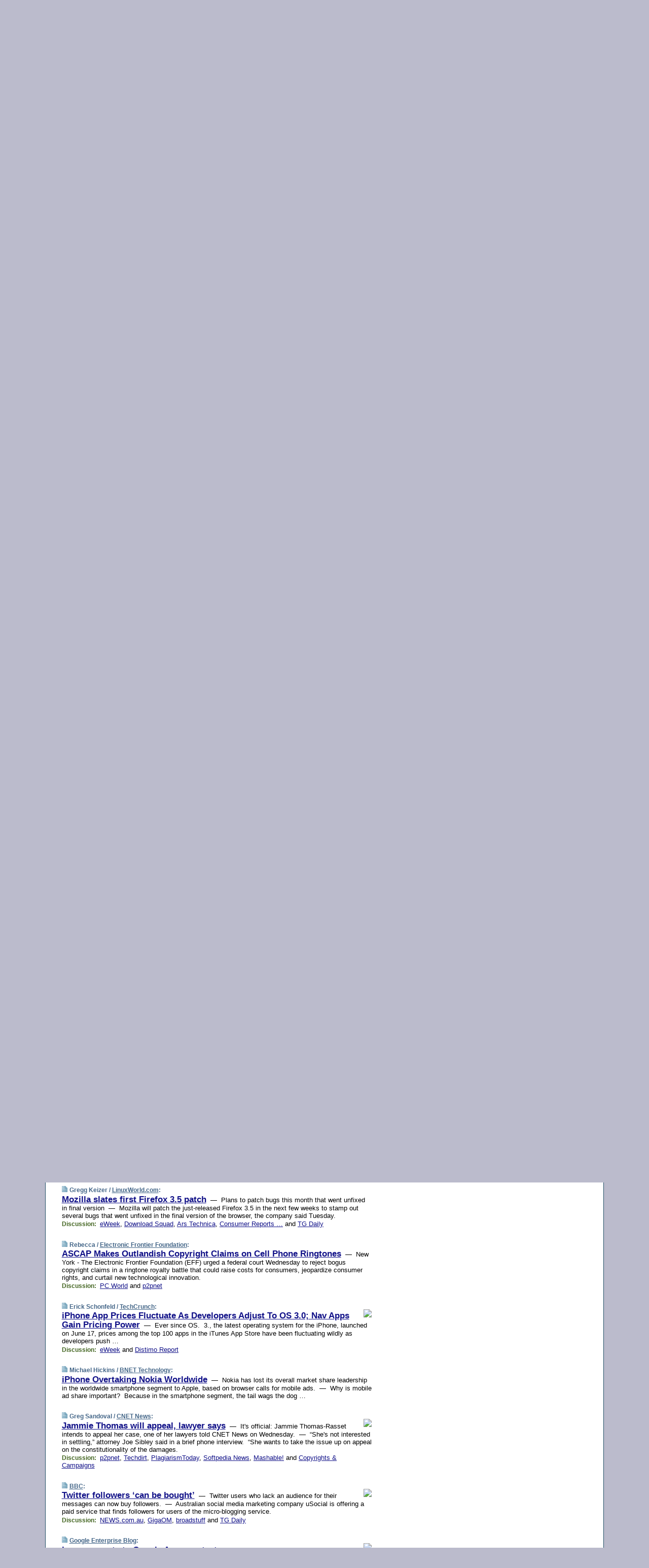

--- FILE ---
content_type: text/html; charset=UTF-8
request_url: https://www.techmeme.com/090702/p33
body_size: 179398
content:
<!DOCTYPE HTML PUBLIC "-//W3C//DTD HTML 4.01 Transitional//EN" "http://www.w3.org/TR/html4/loose.dtd">
<HTML>
<HEAD>
<TITLE>Techmeme: Mozilla slates first Firefox 3.5 patch (Gregg Keizer/LinuxWorld.com)</TITLE>
<META HTTP-EQUIV="Expires" CONTENT="now">
<META NAME="description" CONTENT="The web's technology news site of record, Techmeme spotlights the hottest tech stories from all around the web on a single page.">
<META NAME="application-name" content="Techmeme" />
<META PROPERTY="fb:app_id" CONTENT="105601372888971" />
<LINK REL="alternate" TYPE="application/rss+xml" TITLE="RSS" HREF="http://www.techmeme.com/index.xml" />
<LINK REL="SHORTCUT ICON" HREF="/img/favicon.ico">
<link rel="image_src" href="http://www.techmeme.com/m/config/tech/iicon.gif" />
<link rel="apple-touch-icon" href="http://www.techmeme.com/m/config/tech/iicon.gif" />
<STYLE TYPE="text/css" MEDIA="all">
img.sharebutton {position:relative;bottom:-1px;cursor:pointer;cursor:hand;}
img.shareicon {min-height:16px;min-width:16px;}
.sharebox {position:absolute;z-index:50;}
.bdlight {position:relative;top:2px;left:2px;background-color:rgba(184, 182, 184, 0.4);-webkit-border-radius:7px;-moz-border-radius:7px;}
.bddark {position:relative;top:-1px;left:-1px;background-color:rgba(128, 128, 128, 0.4);-webkit-border-radius:7px;-moz-border-radius:7px;}
.shareboxcontent {position:relative;top:-1px;left:-1px;padding:6px 4px 4px;border:1px solid #1F4C63;background:#F3F3F3 none repeat;-webkit-border-radius:7px;-moz-border-radius:7px;}
table.share {width:13.5em;}
td.shareonhead {background:#1F4C63;color:white;font-weight:bold;}
.twittershare {position:relative;bottom:3px;padding-left:0.15em;}
.facebookshare {position:relative;bottom:3px;padding-left:0.15em;}
td.linkto {border-top:1px solid gray;}
table.permalinks {width:13.5em;}
td.permalinkhead {background:#1F4C63;color:white;font-weight:bold;}
td.permalink {padding:0;margin:0;}
input.permalink {font-size:0.9em;width:14.5em;}
a.share {text-decoration:underline;color:#345}
a.share:visited {color:#345;}
a.share:hover {background:#1F4C63;color:#fff;}
.rpan {position:relative !important}
#countercolspaceholder {display:none}
.spaceholdertransitions {-webkit-transition:height 0.4s ease;-moz-transition-property:height;-moz-transition-duration:0.4s;-o-transition-property:height;-o-transition-duration:0.4s}
.countercoltransitions {-webkit-transition:top 0.4s ease;-moz-transition-property:top;-moz-transition-duration:0.4s;-o-transition-property:top;-o-transition-duration:0.4s}
.notransitions {-webkit-transition-duration:0s !important;-moz-transition-duration:0s !important;-o-transition-duration:0s !important}
#newpostscounter {display:none;z-index:0;color:#468;border:solid 1px #bcc3d0;text-align:center;padding:0.5em 0;margin-top:1.6em;font-size:0.9em;font-weight:normal;background:-webkit-gradient(linear, left top, left bottom, from(#dce3f0), to(#bcc3d0));background:-moz-linear-gradient(top, #dce3f0, #bcc3d0);background-image:-o-linear-gradient(rgb(220,227,240),rgb(188,195,208));filter:progid:DXImageTransform.Microsoft.gradient(startColorstr='#dce3f0', endColorstr='#bcc3d0');-webkit-border-radius:6px;-moz-border-radius:6px;border-radius:6px}
#newpostscounter:hover {border-color:#468;cursor:pointer}
#countercol {z-index:10;top:0;width:100%;background-color:white}
BODY {font-family:arial;font-size:0.80em;margin:0;padding:0}
FORM {margin:0}
A IMG {border:none;}
TD {font-family:arial;font-size:0.80em}
H1 {margin:0;font-size:2em;font-family:tahoma;font-weight:bold}
H1 A:visited {color:#118}
A:link {color:#118}
A:visited {color:#927}
A:hover {background:#118;color:#fff}
.mls A:link {color:#448;}
.mls A:visited {color:#957;}
.mls A:hover {background-color:#118;color:#fff;}
STRONG {font-weight:bolder;font-size:1.2em;line-height:1.1em}
.L1 {font-size:1.3em;font-weight:bolder}
.L2 {font-size:1.4em;font-weight:bolder}
.L3 {font-size:1.5em;font-weight:bold;line-height:1.1em;letter-spacing:-0.01em}
.L4 {font-size:1.7em;font-weight:bold;line-height:1.04em;letter-spacing:-0.02em}
.L5 {font-size:1.9em;font-weight:bold;line-height:1.02em;letter-spacing:-0.03em}
.ii {padding-top:0.2em}
.upd A.nfdl:link {color:#222;text-decoration:none;}
.upd A.nfdl:visited {color:#222;text-decoration:none;}
.upd A.nfdl:hover {background:#118;color:#fff;}
.relhed {margin-top:0.2em;margin-left:2em}
.relitems {margin:0 0 1em 3em}
.ill {float:right;padding:1em 0 0.5em 1em}
.sitems .ill {padding:0.1em 0 0 0.5em}
.hill {float:right;padding:0 0 0.5em 1em}
.sill {float:right;padding:1em 0 0 0.5em}
.item {padding-top:0.5em;padding-bottom:0.5em;clear:both}
.sitems .item {padding:0.8em 0}
.ifsp {background:#e7e7de;border:solid 2px #f0f0f8;margin:0.5em 0;padding:0.5em;position:relative;left:-0.5em}
.ifsp .item {padding:1em 0}
.ifspd {color:#886;font-weight:bold;font-size:0.9em;text-align:right;text-transform:uppercase}
.heditem {padding-top:0.5em;padding-bottom:0.5em}
.hic {clear:both}
.halfcol DIV.heditem {padding-top:0.5em;padding-bottom:0.7em}
.halfcol {float:left;width:49.6%}
.clus {padding-top:0.5em;padding-bottom:0.5em}
.mlk {margin-top:0.1em}
.lnkr {margin-left:3.0em;padding-bottom:0.1em}
.lnkr A {font-weight:bolder}
.shr {margin-left:2.0em;padding:0.3em 0}
.shr A {padding:0.2em;border-color:#789;border-style:solid;border-width:1px;font-weight:bolder;font-size:0.9em}
.shr A:visited {color:#118}
.shr A:hover {background:#118;color:#fff}
A.oc {font-size:1.1em;text-decoration:none;color:#000;padding:0px 3px}
A.oc:visited {color:#000}
A.oc:hover {color:#000}
.show {border-color:#789;border-style:solid;border-width:1px;position:absolute;margin-left:-1.5em;font-weight:bold}
.drhed {color:#462;font-weight:bold;font-size:0.9em;padding-right:0.3em}
.rpan {float:left;width:38.9%;background:#fff}
.clearfloats {clear:both;width:100%;font-size:0.2em}
.nmpad {padding:1.5em 2em 0}
.mainpad {float:left;width:59%;padding-right:1.0em}
.padl {padding-left:2em}
.padlr {padding:0 2em}
.upd {padding-bottom:0.5em}
.upd A {font-weight:bold}
.upd A:visited {color:#118}
.upd A:hover {background-color:#118;color:#fff}
#preflink {text-align:right;padding:0.3em 3.8em}
#preflink A:visited {color:#118}
#preflink A:hover {background-color:#118;color:#fff}
#prefbox {margin:1.5em 0 0;padding-top:0.5em;padding-bottom:0.5em;border-style:solid none solid;border-width:4px;border-color:#2E4169;background:#dce3f0;text-align:center}
.rtxt {padding-left:0.5em;padding-right:0.5em;padding-bottom:0.5em}
.snh A {font-weight:bolder}
.snh {padding:0.4em 0;}
.new {padding-left:2em;color:#f00;font-style:italic;font-weight:bold;font-family:arial;font-size:0.9em}
.recent {padding-left:2em;color:#b02;font-style:italic;font-weight:bold;font-family:arial;font-size:0.9em}
.ago {padding:0 0.5em 0;float:right;font-style:italic;font-size:0.9em}
.rnhdbak {letter-spacing:0.2em;text-transform:uppercase;font-family:arial;font-style:italic;font-weight:bold;color:#fff}
.rnhd1 {padding-left:0.6em}
.rnhd3 {padding-left:1em}
.rnbody {padding:0.7em 1.0em 0}
.rncont {margin-top:1.5em;max-width:1200px}
.rnbody P {margin:0.5em 0 0 0}
.nornbody {padding:0.7em 0.5em 0 0.5em}
.rnhang {text-align:right;margin-right:2.8em;padding:0.3em 1em 0.3em 1.5em;color:#fff;font-weight:bold;max-width:600px}
.aboutrn .rnhdbak {background:url(/img/green/rnhdbak.png)}
.aboutrn .rnhd1 {background:url(/img/green/rnhd1.png)}
.aboutrn .rnhd2 {background:url(/img/green/rnhd2.png)}
.aboutrn .rnhd3 {background:url(/img/green/rnhd3.png) no-repeat}
.aboutrn .rnftbak {background:url(/img/green/rnftbak.png) bottom left}
.aboutrn .rnbody {background:#d3e6d3}
.aboutrn .rnhang {background:url(/img/green/rnhang.png) bottom left}
.sponrn .rnhdbak {background:url(/img/y775/rnhdbak.png);}
.sponrn .rnhd1 {background:url(/img/y775/rnhd1.png);}
.sponrn .rnhd2 {background:url(/img/y775/rnhd2.png);}
.sponrn .rnhd3 {background:url(/img/y775/rnhd3.png) no-repeat;}
.sponrn .rnftbak {background:url(/img/y775/rnftbak.png) bottom left;}
.sponrn .rnbody {background:#e7e7de;}
.sponrn .rnhang {background:url(/img/y775/rnhang.png) bottom left;}
.featrn .rnhdbak {background:url(/img/y775/rnhdbak.png);}
.featrn .rnhd1 {background:url(/img/y775/rnhd1.png);}
.featrn .rnhd2 {background:url(/img/y775/rnhd2.png);}
.featrn .rnhd3 {background:url(/img/y775/rnhd3.png) no-repeat;}
.featrn .rnftbak {background:url(/img/y775/rnftbak.png) bottom left;}
.featrn .rnbody {background:#e7e7de;}
.featrn .rnhang {background:url(/img/y775/rnhang.png) bottom left;}
.col0rn .rnhdbak {background:url(/img/bl268/rnhdbak.png)}
.col0rn .rnhd1 {background:url(/img/bl268/rnhd1.png)}
.col0rn .rnhd2 {background:url(/img/bl268/rnhd2.png)}
.col0rn .rnhd3 {background:url(/img/bl268/rnhd3.png) no-repeat}
.col0rn .rnftbak {background:url(/img/bl268/rnftbak.png) bottom left}
.col0rn .rnbody {background:#d7e7ee}
.col0rn .rnhang {background:url(/img/bl268/rnhang.png) bottom left}
.col1rn .rnhdbak {background:url(/img/bl248/rnhdbak.png)}
.col1rn .rnhd1 {background:url(/img/bl248/rnhd1.png)}
.col1rn .rnhd2 {background:url(/img/bl248/rnhd2.png)}
.col1rn .rnhd3 {background:url(/img/bl248/rnhd3.png) no-repeat}
.col1rn .rnftbak {background:url(/img/bl248/rnftbak.png) bottom left}
.col1rn .rnbody {background:#dce3f0}
.col1rn .rnhang {background:url(/img/bl248/rnhang.png) bottom left}
DIV.pagecont {margin:2em auto 2em auto;max-width:86em;border-style:solid;border-width:0.6em 1px;border-color:#1F4C63;background:#fff}
DIV.bcp {}
BODY {background:#bbc}
#twitter_icon_preloader {display:none;background-image:url(/img/twitter_icon16.gif);background-repeat:no-repeat}
#facebook_icon_preloader {display:none;background-image:url(/img/facebook_icon16.gif);background-repeat:no-repeat}
CITE {font-weight:bold;font-size:0.9em;font-style:normal}
CITE {color:#468}
CITE A:link {color:#468}
CITE A:visited {color:#468}
CITE A:hover {color:#fff;background:#118}
DIV.shr A {background-color:#def}
A.oc:hover {background-color:#def}
A.oc {background-color:#def}
DIV.hha {background:#efebdc;padding:0.3em;border-bottom:solid 2px #c5c5c5;text-align:center;display:none}
</STYLE>
<STYLE TYPE="text/css" MEDIA="handheld">
DIV.hha {display:block}
</STYLE>
<script language="javascript">
<!--
var verticalName = 'Techmeme';
var verticalUrl =  'https://www.techmeme.com/';
var shortenerPrefix = 'https://techme.me/';
var twitterViaStr = '(via @Techmeme)';
var fbViaStr = '(via Techmeme.com)';
var shareIconsPath = '/img/';
var mouseOver = '';
var ignoreMouseOver = false;
var mouseOverButtonTimer;
function writeShareButton(shareBoxId) {
document.write('<img class="sharebutton" src="' + shareIconsPath + 'share.png" onclick="toggleShareBoxDisplay(\'' + shareBoxId +
'\');" onmouseover="mouseOverShareButton(\'' + shareBoxId + '\');" onmouseout="mouseOutOfShareBoxAndButton(\'' + shareBoxId + '\');"' +
' onmousedown="displayShareBox(event,\'' + shareBoxId + '\');">');
}
function mouseOverShareButton(shareBoxId) {
mouseOver = shareBoxId + 'b';
if (mouseOverButtonTimer)
clearTimeout(mouseOverButtonTimer);
mouseOverButtonTimer = setTimeout(function() { isMouseStillOnShareButton(shareBoxId); }, 1000);
}
function isMouseStillOnShareButton(shareBoxId) {
var shareBox = document.getElementById(shareBoxId);
if (mouseOver == (shareBoxId + 'b') && shareBox.style.display == 'none') {
initShareBoxIfNecessary(shareBoxId);
shareBox.style.display = 'block';
}
}
function mouseOutOfShareBoxAndButton(shareBoxId) {
mouseOver = '';
setTimeout(function() { isMouseStillOffShareBoxAndButton(shareBoxId); }, 1000);
}
function isMouseStillOffShareBoxAndButton(shareBoxId) {
if (!ignoreMouseOver && !(mouseOver == shareBoxId) && !(mouseOver == (shareBoxId + 'b')))
document.getElementById(shareBoxId).style.display = 'none';
}
function toggleShareBoxDisplay(shareBoxId) {
var shareBox = document.getElementById(shareBoxId);
if (mouseOverButtonTimer && mouseOver == (shareBoxId + 'b'))
clearTimeout(mouseOverButtonTimer);
initShareBoxIfNecessary(shareBoxId);
if (shareBox.style.display == 'block')
shareBox.style.display='none';
else
shareBox.style.display='block';
}
function displayShareBox(event,shareBoxId) {
if (detectRightClick(event)) {
initShareBoxIfNecessary(shareBoxId);
document.getElementById(shareBoxId).style.display='block';
}
}
function initShareBoxIfNecessary(shareBoxId) {
var shareBox = document.getElementById(shareBoxId);
if (!shareBox.getAttribute('init')) {
shareBox.innerHTML = getShareBoxHtml(shareBoxId);
shareBox.onmouseover = function() { mouseOver = shareBoxId; };
shareBox.onmouseout = function() { mouseOutOfShareBoxAndButton(shareBoxId); };
sharePermalink(shareBoxId);
populateShareBoxPermalinks(shareBoxId);
shareBox.setAttribute('init','true');
}
}
function sharePermalink(shareBoxId) {
var shareBox = document.getElementById(shareBoxId);
var twitterLink = document.getElementById(shareBoxId+'twl');
twitterLink.href = "https://twitter.com/intent/tweet?text=" +
encodeURIComponent(shareBox.getAttribute('head') + " " + shortenerPrefix + shareBox.getAttribute('spml'));
twitterLink.title = shareBox.getAttribute('head') + " " + shortenerPrefix + shareBox.getAttribute('spml');
var facebookLink = document.getElementById(shareBoxId+'fbl');
facebookLink.href = "https://www.facebook.com/sharer.php?u=" +
encodeURIComponent(shortenerPrefix + shareBox.getAttribute('spml')) + "&t=" + encodeURIComponent(shareBox.getAttribute('head'));
facebookLink.title = shareBox.getAttribute('head') + " " + shortenerPrefix + shareBox.getAttribute('spml');
}
function shareSource(shareBoxId) {
var shareBox = document.getElementById(shareBoxId);
var twitterLink = document.getElementById(shareBoxId+'twl');
twitterLink.href = "https://twitter.com/intent/tweet?text=" +
encodeURIComponent(shareBox.getAttribute('head') + " " + shareBox.getAttribute('url') + " " + twitterViaStr);
twitterLink.title = shareBox.getAttribute('head') + " " + shareBox.getAttribute('url') + " " + twitterViaStr;
var facebookLink = document.getElementById(shareBoxId+'fbl');
facebookLink.href = "https://www.facebook.com/sharer.php?u=" +
encodeURIComponent(shareBox.getAttribute('url')) + "&t=" + encodeURIComponent(shareBox.getAttribute('head') + " " + fbViaStr);
facebookLink.title = shareBox.getAttribute('head') +  " " + shareBox.getAttribute('url') + " " + fbViaStr;
}
function populateShareBoxPermalinks(shareBoxId) {
var pml = document.getElementById(shareBoxId).getAttribute('pml');
var pmlParts = pml.split('p');
var permalink = verticalUrl + pmlParts[0] + '/p' + pmlParts[1] + '#a' + pml;
document.getElementById(shareBoxId+'pml').value = permalink;
document.getElementById(shareBoxId+'pmll').href = permalink;
var spml = document.getElementById(shareBoxId).getAttribute('spml');
var shortPermalink = shortenerPrefix + spml;
document.getElementById(shareBoxId+'spml').value = shortPermalink;
document.getElementById(shareBoxId+'spmll').href = shortPermalink;
}
function selectTextboxContents(element) {
element.focus();
element.select();
}
function detectRightClick(event) {
return ((event.which == null && event.button == 2) // IE
|| event.which == 3) // others
}
function detectRightClickOnTextbox(event, element) {
if (detectRightClick(event)) {
ignoreMouseOver = true;
selectTextboxContents(element);
var shareBoxId = mouseOver;
setTimeout(function() { ignoreMouseOver = false; setTimeout(function() { isMouseStillOffShareBoxAndButton(shareBoxId); }, 0);}, 4000);
}
}
function getShareBoxHtml(shareBoxId) {
return '<div class="bdlight"><div class="bddark"><div class="shareboxcontent">' +
'<table class="share"><tr><td colspan="2" align="center" class="shareonhead">Share On:</td></tr>' +
'<tr><td><img class="shareicon" src="' + shareIconsPath + 'twitter_icon16.gif"/><span class="twittershare"><a id="' + shareBoxId + 'twl" class="share" target="_blank">Twitter</a></span></td>' +
'<td><img class="shareicon" src="' + shareIconsPath + 'facebook_icon16.gif"/><span class="facebookshare"><a id="' + shareBoxId + 'fbl" class="share" target="_blank">Facebook</a></span></td></tr>' +
'<tr><td colspan="2" class="linkto">Link to:' +
'<input type="radio" id="' + shareBoxId + 'ltp" name="' + shareBoxId + 'slt" value="permalink" onclick="sharePermalink(\'' + shareBoxId + '\')" checked/><label for="' + shareBoxId + 'ltp">' + verticalName + '</label>' +
'<input type="radio" id="' + shareBoxId + 'lts" name="' + shareBoxId + 'slt" value="sourcelink" onclick="shareSource(\'' + shareBoxId + '\')" /><label for="' + shareBoxId + 'lts">Source</label></td></tr><tr></table>' +
'<table class="permalinks"><tr><td colspan="2" align="center" class="permalinkhead">Permalink:</td></tr>' +
'<tr><td><a id="' + shareBoxId + 'pmll" class="share" target="_blank">Full</a></td><td align="right" class="permalink"><input id="' + shareBoxId + 'pml" type="text" class="permalink" readonly title="Ctrl+c to copy" onclick="selectTextboxContents(this);" onmousedown="detectRightClickOnTextbox(event, this);"></td></tr>' +
'<tr><td><a id="' + shareBoxId + 'spmll" class="share" target="_blank">Short</a></td><td align="right" class="permalink"><input id="' + shareBoxId + 'spml" type="text" class="permalink" readonly title="Ctrl+c to copy" onclick="selectTextboxContents(this);" onmousedown="detectRightClickOnTextbox(event, this);"></td></tr></table>' +
'</div></div></div>';
}
function preloadImage(id) {
var a=document.createElement("div");
a.id=id;
document.body.appendChild(a)
}
function preloadShareImages(){
preloadImage('twitter_icon_preloader');
preloadImage('facebook_icon_preloader');
}
-->
</script>
<script>
var NTptpssd = 40*1000;
var NTpsl = 3*60*1000;
var NTppds = 30*1000;
var NTrtdpsa = 15*60*1000;
var NTpssr = 40*1000;
var NTvn = document.title;
function NTgxhro() {
if (window.XMLHttpRequest) {
return new XMLHttpRequest();
} else if(window.ActiveXObject) {
return new ActiveXObject("Microsoft.XMLHTTP");
}
}
var NTlft;
var NTnpc = 0;
var NTnpcial = false;
var NTnpcs = false;
var NTpsst;
var NTdps = false;
var NTnpcr = NTgxhro();
var NTnpcrt;
var NTnpcrti =  10*1000;
function NTsnpcps() {
NTpsst = (new Date()).getTime();
NTfnpc();
}
function NTfnpc() {
NTnpcr.open("GET","/feedsmanager/ps?t=" + baseFeedTime, true);
NTnpcr.onreadystatechange = NThnpcrsc;
NTnpcr.send(null);
NTnpcrt = setTimeout(NTnpcrt_, NTnpcrti);
}
function NThnpcrsc() {
if (NTnpcr.readyState == 4) {
clearTimeout(NTnpcrt);
if (NTnpcr.status == 200) {
try {
var NTr = eval("(" + NTnpcr.responseText + ")");
if (!NTr.error && NTr.time > NTlft) {
NTlft = NTr.time;
if (NTr.at_least) {
if (NTr.count == 0 && NTnpc == 0) {
NTdps = false;
NTsnnpcf(true);
} else {
NTnpc = NTr.count > NTnpc? NTr.count : NTnpc;
NTnpcial = true;
NTunpc();
return;
}
} else {
NTnpc = NTr.count;
NTunpc();
NTdps = false;
NTsnnpcf(true);
}
} else {
NTsnnpcf(false);
}
} catch (e) {
NTsnnpcf(false);
}
} else {
NTsnnpcf(false);
}
}
}
function NTsnnpcf(NTfnps) {
var now = new Date();
if (now.getTime() - NTlft > NTrtdpsa && !NTdps)
NTdps = true;
if (NTfnps
|| NTdps
|| (now.getTime() + NTppds - NTpsst) > NTpsl)
setTimeout(NTsnpcps, NTnpssi());
else
setTimeout(NTfnpc, NTppds);
}
function NTnpssi() {
var now = new Date();
var NTnpt = (now.getMinutes() % 5)*60000 + now.getSeconds()*1000 + now.getMilliseconds();
var rand = Math.floor(Math.random()*NTpssr);
var NTtl = (NTnpt < NTptpssd ? NTptpssd : 300000 + NTptpssd) - NTnpt + rand;
return NTtl;
}
function NTunpc() {
document.getElementById('newpostscounter').innerHTML =
NTnpc + (NTnpcial? '+':'') + ' new item' + (NTnpc > 1 || NTnpcial ? 's' : '');
if (!NTnpcs && NTnpc > 0) {
var col = document.getElementById('countercol');
var ticker = document.getElementById('newpostscounter');
var holder = document.getElementById('countercolspaceholder');
var spacer = document.getElementById('counterspacer');
if (navigator.appName == 'Microsoft Internet Explorer')
ticker.style.display = 'block';
else {
col.style.position = 'absolute';
ticker.style.display = 'block';
holder.style.display = 'block';
if (spacer)
spacer.style.display = 'block';
holder.style.height=(col.offsetHeight - ticker.offsetHeight - ticker.offsetTop) + 'px';
function NTfcd () {
holder.style.display = 'none';
col.className = 'notransitions';
col.style.top = '0';
col.style.position = 'relative';
}
col.addEventListener('transitionend',NTfcd,false);
col.addEventListener('oTransitionEnd',NTfcd,false);
col.addEventListener('webkitTransitionEnd', NTfcd, false);
setTimeout(function() {
holder.className='spaceholdertransitions';
col.className='countercoltransitions';
col.style.top=(ticker.offsetHeight + ticker.offsetTop + (spacer? spacer.offsetHeight : 0)) +'px';
holder.style.height=(col.offsetHeight + (spacer? spacer.offsetHeight : 0)) +'px';
},1000);
}
NTnpcs = true;
}
if (NTnpc > 0)
document.title = '(' + NTnpc + (NTnpcial? '+':'') + ') ' + NTvn;
}
function NTnpcrt_() {
if (NTnpcr.readyState != 0) {
NTnpcr.onreadystatechange = null;
NTnpcr.abort();
NTsnnpcf(false);
}
}
function NTinpcp() {
NTlft = baseFeedTime;
var now = new Date();
if (now.getTime() - NTlft > NTrtdpsa)
NTdps = true;
var NTnpt = (now.getMinutes() % 5)*60000 + now.getSeconds()*1000 + now.getMilliseconds();
var NTbfd = new Date(baseFeedTime);
var NTnp;
if (now.getTime() - NTnpt == baseFeedTime - NTbfd.getSeconds()*1000 - NTbfd.getMilliseconds()) {
NTnp = 300000 + NTptpssd - NTnpt + Math.floor(Math.random()*NTpssr);
setTimeout(NTsnpcps, NTnp);
} else if (NTnpt < NTptpssd || NTnpt > NTptpssd + NTpsl) {
NTnp = NTnpssi();
setTimeout(NTsnpcps, NTnp);
} else {
NTpsst = now.getTime() - NTnpt + NTptpssd;
NTnp = Math.floor(Math.random()*NTpssr);
setTimeout(NTfnpc, NTnp);
}
}
function NTiD3fpor() {
var pattern = /https?:\/\/(www\.)?techmeme\.com($|\/$|\/#|\/river)/i;
return pattern.test(location.href);
}
function NTiD3t() {
if (NTiD3fpor())
NTit();
}
function NTit() {
setTimeout(function() {
NTinpcp();
}, 0);
}
</script>
<SCRIPT TYPE="text/javascript">
<!--
var pgrdad='July 2, 2009, 1:20 PM';
var e;
var nh=0;
var ncl=0;
var ctsidi=0;
var nwcbe;
var sdcbe;
var sccbe;
var fsne;
var ckd='';
function createCookie(name,value) {
document.cookie = name+"="+value+"; expires=Tue, 19 Jan 2038 03:14:07 GMT; path=/"+ckd;
}
function readCookie(name) {
var nameEQ = name + "=";
var ca = document.cookie.split(';');
for(var i=0;i < ca.length;i++) {
var c = ca[i];
while (c.charAt(0)==' ') c = c.substring(1,c.length);
if (c.indexOf(nameEQ) == 0) return c.substring(nameEQ.length,c.length);
}
return null;
}
function eraseCookie(name) {
document.cookie = name+"=; expires=Thu, 01-Jan-70 00:00:01 GMT; path=/"+ckd;
}
function xnwcb() { rnwcb(); svprefs(); }
function xsdcb() { rsdcb(); svprefs(); }
function xsccb() { rsccb(); svprefs(); }
function xfsn() { rfsn(); svprefs(); }
function rdprefs() {
var cookie_val = readCookie('myprefs');
nwcbe.checked = false;
sdcbe.checked = false;
sccbe.checked = false;
fsne.selectedIndex=2;
if (cookie_val) {
var va = cookie_val.split('+');
for(var i=0;i < va.length;i++) {
var val = va[i];
if (val == 'new_window') {
nwcbe.checked = true;
} else if (val == 'show_disc') {
sdcbe.checked = true;
} else if (val == 'show_cite') {
sccbe.checked = true;
} else if (val.indexOf('font_size') == 0) {
fsne.selectedIndex=parseInt(val.charAt(9));
}
}
}
}
function vfprefs() {
var cookie_val = readCookie('myprefs');
var ckdise = document.getElementById('ckdis');
if (cookie_val) { ckdise.style.display = 'none'; } else { ckdise.style.display = 'block'; }
}
function svprefs() {
var cookie_val = '';
if (nwcbe.checked) {
cookie_val += 'new_window';
}
if (sdcbe.checked) {
if (cookie_val) { cookie_val += '+'; }
cookie_val += 'show_disc';
}
if (sccbe.checked) {
if (cookie_val) { cookie_val += '+'; }
cookie_val += 'show_cite';
}
if (fsne.selectedIndex!=2) {
if (cookie_val) { cookie_val += '+'; }
cookie_val += 'font_size'+fsne.selectedIndex;
}
if (cookie_val == '') {
eraseCookie('myprefs');
} else {
createCookie('myprefs', cookie_val);
vfprefs();
}
}
function rnwcb() {
var where;
if (nwcbe.checked)
where = "_blank";
else
where = "_self";
var jump_prefix = location.href.substring(0, location.href.length - location.hash.length) + '#';
for (var i=0; i<=(document.links.length-1); i++) {
var href = document.links[i].href;
if ((href.indexOf("javascript:") != 0) && (href.indexOf(jump_prefix) != 0) && (!(/^https?:\/\/([a-z]+\.)?techmeme\.com\//.test(href)) || /^https?:\/\/([a-z]+\.)?techmeme\.com\/goto/.test(href))) {
document.links[i].target = where;
}
}
}
function td(id) {
var e = document.getElementById(id);
if (e.style.display == 'none') {
e.style.display = 'block';
} else {
e.style.display = 'none';
}
}
function ickd() {
var dd = document.domain;
if (dd) {
var da = dd.split('.');
var rd=da[da.length-2]+'.'+da[da.length-1];
ckd='; domain=.'+rd;
}
}
function uab() {
var dr=document.referrer;
if ( dr && (
(dr.search(/\bstumbleupon\.com\//) != -1) || (
(dr.search(/\b(techmeme|memeorandum|memorandum|memeorandom)\b/) == -1) &&
( ((dr.search(/[.\/]google\./) != -1) && (dr.search(/\bq=/) != -1)) ||
((dr.search(/\bsearch\.[a-z]+\./) != -1) && (dr.search(/\b(p|q|as_q)=/) != -1))
)
)
)
) {
td('addbox');
}
}
function init_all() {
cmplu();
td('preflink');
nwcbe = document.getElementById('nwcb');
sdcbe = document.getElementById('sdcb');
sccbe = document.getElementById('sccb');
fsne = document.getElementById('fsn');
eraseCookie('prefs');
ickd();
rdprefs();
rfsn();
rsdcb();
rsccb();
rnwcb();
hhash();
if (!document.styleSheets) {
document.getElementById('fscont').style.display = 'none';
}
uab();
TiLTT();
setTimeout("TeD()", TwTSE);
preloadShareImages();
}
var TdTD = 400;
var TnTB = 700;
var TwTSE = 200;
var TnOE = 3;
var TwTBE = 0;
var TwTCD = 150;
var TsTS = '/do/lc';
var TeTD = Number.MAX_VALUE;
var TgETD = false;
var TdE = new Array();
var TE = function() {
this.Tx = false;
this.Ts = 0;
this.Td = 0;
this.toString = function() {
return this.Ts + " " + this.Td;
}
}
TE.Tc = function (a,b) {
return a.Td - b.Td
}
var TcE_ = null;
function TgXMLHR() {
var Tx = false;
if (window.XMLHttpRequest) {
Tx = new XMLHttpRequest();
} else {
try
{
Tx = new ActiveXObject("Msxml2.XMLHTTP");
}
catch (ev)
{
try
{
Tx = new ActiveXObject("Microsoft.XMLHTTP");
}
catch (ev)
{
Tx = false;
}
}
}
return Tx;
}
function TeD() {
TcE_ = new TE();
TcE_.Tx = TgXMLHR();
if (TcE_.Tx) {
TcE_.Tx.open('POST', TsTS+'?tm=true', true);
TcE_.Tx.setRequestHeader("Content-type", "application/x-www-form-urlencoded");
TcE_.Tx.onreadystatechange = TeC;
TcE_.Ts = new Date().getTime();
TcE_.Tx.send(null);
}
}
function TeC() {
if (TcE_.Tx.readyState == 4 && TcE_.Tx.status == 200) {
TcE_.Td = new Date().getTime() -  TcE_.Ts;
TdE.push(TcE_);
if (TdE.length < TnOE)
setTimeout("TeD()", TwTBE);
else
TcED();
}
}
function TcED() {
TdE.sort(TE.Tc);
TeTD = TdE[Math.floor(TnOE/2)].Td + TwTCD;
TgETD= true;
}
function Tt(link) {
if (isSafari() && TgETD && TeTD <= TdTD)
{
var TtD = TeTD;
var Tx = TgXMLHR();
if (Tx) {
Tx.open('POST', TsTS+'?tm=false&href='+encodeURIComponent(link.href)+'&data='+TtD_(TtD),false);
Tx.setRequestHeader("Content-type", "application/x-www-form-urlencoded");
Tx.send(null);
}
}
else if (!(TgETD && (TeTD >= TnTB)))
{
var TtD;
if (!TgETD || (TgETD && (TeTD > TdTD)))
TtD = TdTD;
else
TtD = TeTD;
var Tx = TgXMLHR();
if (Tx) {
Tx.open('POST', TsTS+'?tm=false&href='+encodeURIComponent(link.href)+'&data='+TtD_(TtD),true);
Tx.setRequestHeader("Content-type", "application/x-www-form-urlencoded");
Tx.send(null);
var TcT = new Date();
TeT = TcT.getTime() + TtD;
while (TcT.getTime() < TeT)
TcT = new Date();
if (Tx.readyState != 4)
Tx.abort();
}
}
}
function isSafari() {
return ((navigator.appCodeName + navigator.appName + navigator.appVersion).search(/safari/i) != -1);
}
function TtD_(TtD) {
var data =
pgrdad + " " +
TdTD + " " +
TnTB + " " +
TwTSE + " " +
TnOE + " " +
TwTBE + " " +
TwTCD + " " +
TeTD + " " +
TgETD + " " +
"(" + TdE + ") " +
isSafari() + " " +
TtD;
return data;
}
function TiLTT() {
var jump_prefix = location.href.substring(0, location.href.length - location.hash.length) + '#';
for (var i=0; i<=(document.links.length-1); i++) {
var href = document.links[i].href;
if ((href.indexOf("javascript:") != 0) && (href.indexOf(jump_prefix) != 0))
document.links[i].onclick = function(){Tt(this)};
}
}
function cmplu() {
var a=location.hash;
if (!a) {
var lh=location.href;
lh = lh.replace(/\?.*$/, '');
if (lh.search(/\/[0-9][0-9][0-9][0-9][0-9][0-9]\/p[0-9]*$/) != -1) {
var pa = lh.split('/');
var di = pa.length - 2;
var na = lh + '#a' + pa[di] + pa[di+1];
window.location.replace(na);
}
}
}
function hhash() {
var a=location.hash;
if (a) {
var i=a.substring(2,a.length);
var je = document.getElementById(i);
je.scrollIntoView();
h(i);
}
}
function clh(id) {
ncl++;
if (ncl == nh) {
e.style.backgroundColor = 'transparent';
}
}
function h(id) {
if (e != null) {
e.style.backgroundColor = 'transparent';
}
e = document.getElementById(id);
e.style.backgroundColor = '#ff8';
nh++;
setTimeout('clh()',1500);
}
var nxbe;
var pxbe;
function bnxbe() {
if (nxbe) {
nxbe.style.display = 'block';
pxbe = nxbe;
}
}
function cnxbe() { nxbe = null; }
function nnid(id) {
if (pxbe && (!id || (pxbe != document.getElementById(id)))) { pxbe.style.display = 'none'; }
}
function dlbid(id) {
nxbe = document.getElementById(id);
if (nxbe) {
if (pxbe && (pxbe != nxbe)) { pxbe.style.display = 'none'; }
setTimeout('bnxbe()',50);
}
}
function tgd(idp, p, ii) {
var setd, setp;
if (p) { setp = 'block'; setd = 'none'; }
else { setp = 'none'; setd = 'block'; }
var i, ei;
if (ii) {
i=ii; ei=ii;
} else {
i=1; ei=-1;
document.getElementById(idp+'dxr').style.display = setd;
document.getElementById(idp+'pxr').style.display = setp;
}
while (true) {
var pe = document.getElementById(idp+'p'+i);
if (pe == null) { return; }
var de = document.getElementById(idp+'d'+i);
pe.style.display = setp;
de.style.display = setd;
document.getElementById(idp+'dx'+i).style.display = 'none';
if (i == ei) {
if (!p) { ffbug(idp,p,i); }
return;
}
i++;
}
}
function ffbug(idp,p,i) {
while (true) {
i++;
var pxe=document.getElementById(idp+'px'+i);
if (pxe) {
var d=pxe.style.display;
if (d == 'block') {
pxe.style.display = 'none';
pxe.style.display = 'block';
}
} else {
return;
}
}
}
function rsdcb() {
var j=0;
var setd, setp;
if (sdcbe.checked) { setp = 'block'; setd = 'none'; }
else { setp = 'none'; setd = 'block'; }
while (j < 100) {
var dxre = document.getElementById(j+'dxr');
if (dxre) {
dxre.style.display = setd;
document.getElementById(j+'pxr').style.display = 'none';
}
var i=1;
var pe = document.getElementById(j+'p'+i);
while (pe != null) {
pe.style.display = setp;
document.getElementById(j+'px'+i).style.display = setd;
document.getElementById(j+'d'+i).style.display = setd;
i++;
pe = document.getElementById(j+'p'+i);
}
j++;
}
}
function rsccb() {
var i=0;
var setval;
if (sccbe.checked) { setval = 'block'; } else { setval = 'none'; }
while (true) {
var te = document.getElementById('cts'+i);
if (te == null) { return; }
te.style.display = setval;
i++;
}
}
function rfsn() {
if (document.styleSheets) {
var ss = document.styleSheets[0];
var fs=1.2-0.2*fsne.selectedIndex;
if(ss.addRule) {
ss.addRule("body","font-size:"+fs+"em");
ss.addRule("td","font-size:"+fs+"em");
} else {
ss.insertRule("body,td{font-size:"+fs+"em}",ss.cssRules.length);
}
}
}
function cts(url, pp) {
var re = /#/g;
url = url.replace(re, '%23');
url = url.replace(/&/g, '%26');
var search_urls = [
'http://blogs.icerocket.com/search?q=' + url,
'http://blogsearch.google.com/blogsearch?q=' + url,
'http://www.ask.com/blogsearch?q=' + url
];
var search_site_names = [
'IceRocket',
'Google',
'Ask'
];
document.write('<DIV CLASS="mlk" ID="cts' + ctsidi + '" STYLE="display: none;"><SPAN CLASS="drhed">Link Search:</SPAN> ');
ctsidi++;
for (var i=0; i<search_urls.length; i++) {
var next_search_url = search_urls[i];
if (pp) {
next_search_url = next_search_url.replace(/%23/g, '%2523');
next_search_url = next_search_url.replace(/&/g, '%26');
next_search_url = next_search_url.replace(/\?/g, '%3F');
next_search_url = pp + next_search_url;
}
if (i>0) { document.write(', '); }
if (i == search_urls.length-1)  { document.write('and '); }
document.write('<A HREF="' + next_search_url + '">' + search_site_names[i] + '</A>');
}
document.write("</DIV>\n");
}
function smn() {
document.getElementById('more_new').style.display='block';
document.getElementById('show_more_new').style.display='none';
}
function hmn() {
document.getElementById('more_new').style.display='none';
document.getElementById('show_more_new').style.display='block';
}
// -->
</SCRIPT>
</HEAD>
<BODY ONLOAD="init_all();">
<DIV CLASS="hha">
Check out <B><A HREF="http://www.techmeme.com/mini">Mini-Techmeme</A></B> for simple mobiles or
<B><A HREF="http://www.techmeme.com/m">Techmeme Mobile</A></B> for modern smartphones.
</DIV>
<DIV CLASS="pagecont">
<DIV CLASS="bcp">
<DIV STYLE="float:right">
<DIV CLASS="col0rn">
<DIV CLASS="rnhang">
1:20 PM ET, July 2, 2009
</DIV>
<DIV style="min-height:2em">
<DIV ID="preflink" STYLE="display:none">
<A HREF="javascript: td('aboutbox')">About</A> &nbsp;|&nbsp;
<A HREF="javascript: td('prefbox')">Preferences</A>
</DIV>
</DIV>
</DIV>
<!--search box-->
<div align="right" style="margin-right:2.3em;padding-top:1.2em">
<form name="input" action="/search/query" method="get">
<table>
<tr>
<td><input type="text" name="q" size="18"></td>
<td><input type="submit" value="Search"></td>
<td><span style="display:none"><input type="checkbox" name="wm" value="false" checked="checked"></span></td>
</tr>
</table>
</form>
</div>
</DIV>
<DIV CLASS="nmpad">
<DIV ID="addbox" STYLE="display:none; float:right; margin:1em 3em 0 0; padding: 1em; background:#ffc; border: solid 1px #884;">
Add <B>Techmeme</B> to:
<A HREF="https://add.my.yahoo.com/rss?url=http://www.techmeme.com/index.xml">My Yahoo!</A>
or
<A HREF="https://fusion.google.com/add?feedurl=http://www.techmeme.com/index.xml">Google</A>
</DIV>
<H1>
<A HREF="https://www.techmeme.com/" STYLE="background:transparent;"><IMG SRC="/img/techmeme.png" ALT="Techmeme"/></A>
</H1>
</DIV>
<DIV ID="prefbox" STYLE="display: none">
<FORM STYLE="margin:0">
<B>Preferences:</B> &nbsp;
<INPUT TYPE=checkbox ID="nwcb" ONCLICK="xnwcb();"><SPAN ONCLICK="nwcbe.checked=!nwcbe.checked;xnwcb();">Open Links in New Window</SPAN> &nbsp;
<INPUT TYPE=checkbox ID="sdcb" ONCLICK="xsdcb();"><SPAN ONCLICK="sdcbe.checked=!sdcbe.checked;xsdcb();">Show Discussion Excerpts</SPAN> &nbsp;
<INPUT TYPE=checkbox ID="sccb" ONCLICK="xsccb();"><SPAN ONCLICK="sccbe.checked=!sccbe.checked;xsccb();">Show Link Search</SPAN> &nbsp;
<SPAN ID="fscont">
&nbsp; Font Size:
<SELECT ID="fsn" ONCHANGE="xfsn();">
<OPTION>Very big</OPTION>
<OPTION>Big</OPTION>
<OPTION>Normal</OPTION>
<OPTION>Small</OPTION>
</SELECT>
&nbsp; &nbsp; </SPAN>
<INPUT TYPE=button VALUE="Done" ONCLICK="return td('prefbox');">
</FORM>
<DIV ID="ckdis" STYLE="display: none; padding-top: 0.5em;"><B>Note:</B> Because cookies are disabled, reloading this page will clear your settings.  Refer to <A HREF="https://www.google.com/cookies.html">this page</A> to reenable cookies.</DIV>
</DIV>

<DIV CLASS="mainpad">
<DIV CLASS="padl">
<DIV CLASS="col0rn">
<DIV CLASS="rncont">
<DIV CLASS="rnhdbak">
<SPAN CLASS="rnhd1">&nbsp;</SPAN><SPAN CLASS="rnhd2">Top Items:</SPAN><SPAN CLASS="rnhd3">&nbsp;</SPAN>
</DIV>
</DIV>
</DIV>
<DIV CLASS="nornbody">
<DIV CLASS="clus">
<A NAME="a090702p13"></A>
<A NAME="a090702p52"></A>
<A NAME="a090702p51"></A>
<DIV CLASS="item" ID="090702p13" ONMOUSEOVER="nnid('0dx1')">
<A HREF="http://www.macrumors.com/2009/07/02/haptic-feedback-fingerprint-identification-and-rfid-tag-readers-in-future-iphones/"><IMG CLASS="ill" SRC="/090702/i13.jpg"></A>
<A HREF="http://www.techmeme.com/090702/p13#a090702p13" TITLE="Permalink"><IMG SRC="/img/pml.png"></A> <CITE>Arn / <A HREF="http://www.macrumors.com/">MacRumors</A>:</CITE>
<DIV CLASS="ii"><STRONG CLASS="L3"><A HREF="http://www.macrumors.com/2009/07/02/haptic-feedback-fingerprint-identification-and-rfid-tag-readers-in-future-iphones/">Haptic Feedback, Fingerprint Identification, and RFID Tag Readers in Future iPhones?</A></STRONG>&nbsp; &mdash;&nbsp; Apple has let loose a number of revealing new patent applications that cover some interesting technologies that could be used in future iPhones.&nbsp; &mdash;&nbsp; Haptic Tactile Feedback</DIV>
<SCRIPT LANGUAGE="JavaScript"><!--
cts('http://www.macrumors.com/2009/07/02/haptic-feedback-fingerprint-identification-and-rfid-tag-readers-in-future-iphones/');
--></SCRIPT>
<DIV ID="0d1"><DIV CLASS="mlk" ONMOUSEOVER="dlbid('0dx1')" ONMOUSEOUT="cnxbe()">
<DIV ID="0dx1" CLASS="show" STYLE="display:none;"><A CLASS="oc" HREF="javascript:tgd('0',true,1)">+</A></DIV>
<SPAN CLASS="drhed">Discussion:</SPAN>
<A HREF="http://www.appleinsider.com/articles/09/07/02/apple_looks_towards_fingerprint_based_multi_touch_controls.html">AppleInsider</A>, <A HREF="http://www.engadget.com/2009/07/02/apple-patent-applications-offer-glimpses-of-haptic-screens-rfid/">Engadget</A>, <A HREF="http://www.9to5mac.com/apple-patents-rfid-haptic-feedback-fingerprint">9 to 5 Mac</A>, <A HREF="http://www.boygeniusreport.com/2009/07/02/new-apple-patents-include-tactile-haptic-feedback-fingerprint-id-and-rfid-tag-readers/">Boy Genius Report</A>, <A HREF="http://www.mobilecrunch.com/2009/07/02/a-few-iphone-patents-for-you-karaoke-fancy-haptic-feedback/">MobileCrunch</A>, <A HREF="http://www.pocket-lint.com/news/news.phtml/25256/apple-haptics-fingerprints-rifd-patents.phtml">Pocket-lint.com</A> and <A HREF="http://www.fiercewireless.com/story/whats-next-iphone/2009-07-02">FierceWireless</A>
</DIV></DIV>
<DIV ID="0p1" STYLE="display: none;"><DIV CLASS="mlk">
<DIV ID="0px1" CLASS="show"><A CLASS="oc" HREF="javascript:tgd('0',false,1)">&ndash;</A></DIV>
<SPAN CLASS="drhed">Discussion:</SPAN>
<DIV CLASS="lnkr"><CITE>Sam Oliver / <A HREF="http://appleinsider.com/">AppleInsider</A>:</CITE> &nbsp; <A HREF="http://www.appleinsider.com/articles/09/07/02/apple_looks_towards_fingerprint_based_multi_touch_controls.html">Apple looks towards fingerprint-based multi-touch controls</A></DIV><DIV CLASS="lnkr"><CITE>Donald Melanson / <A HREF="http://www.engadget.com/">Engadget</A>:</CITE> &nbsp; <A HREF="http://www.engadget.com/2009/07/02/apple-patent-applications-offer-glimpses-of-haptic-screens-rfid/">Apple patent applications offer glimpses of haptic screens &hellip; </A></DIV><DIV CLASS="lnkr"><CITE>Chauncey Dupree / <A HREF="http://www.9to5mac.com/">9 to 5 Mac</A>:</CITE> &nbsp; <A HREF="http://www.9to5mac.com/apple-patents-rfid-haptic-feedback-fingerprint">Apple patents detail fingerprint recognition, Haptic Feedback, and RFID Tag Readers</A></DIV><DIV CLASS="lnkr"><CITE>Zach Epstein / <A HREF="http://www.boygeniusreport.com/">Boy Genius Report</A>:</CITE> &nbsp; <A HREF="http://www.boygeniusreport.com/2009/07/02/new-apple-patents-include-tactile-haptic-feedback-fingerprint-id-and-rfid-tag-readers/">New Apple patents include tactile/haptic feedback, fingerprint ID &hellip; </A></DIV><DIV CLASS="lnkr"><CITE>Nicholas Deleon / <A HREF="http://www.mobilecrunch.com/">MobileCrunch</A>:</CITE> &nbsp; <A HREF="http://www.mobilecrunch.com/2009/07/02/a-few-iphone-patents-for-you-karaoke-fancy-haptic-feedback/">A few iPhone patents for you: Karaoke, fancy haptic feedback</A></DIV><DIV CLASS="lnkr"><CITE>Amy-Mae Elliott / <A HREF="http://www.pocket-lint.com/">Pocket-lint.com</A>:</CITE> &nbsp; <A HREF="http://www.pocket-lint.com/news/news.phtml/25256/apple-haptics-fingerprints-rifd-patents.phtml">Apple patents haptics, fingerprint reader and RFID for iPhone</A></DIV><DIV CLASS="lnkr"><CITE>Phil Goldstein / <A HREF="http://www.fiercewireless.com/news">FierceWireless</A>:</CITE> &nbsp; <A HREF="http://www.fiercewireless.com/story/whats-next-iphone/2009-07-02">What's next for the iPhone?</A></DIV><DIV CLASS="shr" ID="0dxr" STYLE="display:block;"><A HREF="javascript:tgd('0',true)">&raquo; All Related Discussion</A></DIV><DIV CLASS="shr" ID="0pxr" STYLE="display:none;"><A HREF="javascript:tgd('0',false)">&laquo; Hide All Related Discussion</A></DIV></DIV>
</DIV>
</DIV>
<DIV CLASS="relhed"><SPAN CLASS="drhed">RELATED:</SPAN></DIV><DIV CLASS="relitems">
<DIV CLASS="item" ID="090702p52" ONMOUSEOVER="nnid('0dx2')">
<A HREF="http://www.appleinsider.com/articles/09/07/02/apple_developing_active_packaging_for_ipods_and_iphones.html"><IMG CLASS="ill" SRC="/090702/i52.jpg"></A>
<A HREF="http://www.techmeme.com/090702/p52#a090702p52" TITLE="Permalink"><IMG SRC="/img/pml.png"></A> <CITE>Katie Marsal / <A HREF="http://appleinsider.com/">AppleInsider</A>:</CITE>
<DIV CLASS="ii"><STRONG CLASS="L1"><A HREF="http://www.appleinsider.com/articles/09/07/02/apple_developing_active_packaging_for_ipods_and_iphones.html">Apple developing &ldquo;active packaging&rdquo; for iPods and iPhones</A></STRONG>&nbsp; &mdash;&nbsp; Known for thinking outside the box, electronics maker Apple Inc. is now apparently working on an in-the-box concept that could provide power to iPods, iPhones and other electronics devices still inside their retail packaging &hellip; </DIV>
<SCRIPT LANGUAGE="JavaScript"><!--
cts('http://www.appleinsider.com/articles/09/07/02/apple_developing_active_packaging_for_ipods_and_iphones.html');
--></SCRIPT>
<DIV ID="0d2"><DIV CLASS="mlk" ONMOUSEOVER="dlbid('0dx2')" ONMOUSEOUT="cnxbe()">
<DIV ID="0dx2" CLASS="show" STYLE="display:none;"><A CLASS="oc" HREF="javascript:tgd('0',true,2)">+</A></DIV>
<SPAN CLASS="drhed">Discussion:</SPAN>
<A HREF="http://www.phonearena.com/htmls/Apple-devices-to-showcase-media-and-content-through-active-packaging-article-a_5822.html">Phone Arena</A>, <A HREF="http://www.i4u.com/article25661.html">I4U News</A> and <A HREF="http://www.treehugger.com/files/2009/07/apples-active-packaging-idea-would-plug-on-the-shelf-prodducts-into-power-source.php?dcitc=th_rss">TreeHugger</A>
</DIV></DIV>
<DIV ID="0p2" STYLE="display: none;"><DIV CLASS="mlk">
<DIV ID="0px2" CLASS="show"><A CLASS="oc" HREF="javascript:tgd('0',false,2)">&ndash;</A></DIV>
<SPAN CLASS="drhed">Discussion:</SPAN>
<DIV CLASS="lnkr"><CITE><A HREF="http://www.phonearena.com/htmls/articles.php">Phone Arena</A>:</CITE> &nbsp; <A HREF="http://www.phonearena.com/htmls/Apple-devices-to-showcase-media-and-content-through-active-packaging-article-a_5822.html">Apple devices to showcase media and content through &ldquo;active packaging&rdquo;</A></DIV><DIV CLASS="lnkr"><CITE>Robert Evans / <A HREF="http://www.i4u.com/">I4U News</A>:</CITE> &nbsp; <A HREF="http://www.i4u.com/article25661.html">Apple &lsquo;Active Packaging&rsquo;: Pre-loaded iPhones?</A></DIV><DIV CLASS="lnkr"><CITE>Jaymi Heimbuch / <A HREF="http://www.treehugger.com/">TreeHugger</A>:</CITE> &nbsp; <A HREF="http://www.treehugger.com/files/2009/07/apples-active-packaging-idea-would-plug-on-the-shelf-prodducts-into-power-source.php?dcitc=th_rss">Apple's &ldquo;Active Packaging&rdquo; Idea Would Plug On-the-Shelf Products Into Power Source</A></DIV></DIV>
</DIV>
</DIV>
<DIV CLASS="heditem" ID="090702p51" ONMOUSEOVER="nnid('0dx3')">
<A HREF="http://www.techmeme.com/090702/p51#a090702p51" TITLE="Permalink"><IMG SRC="/img/pml.png"></A> <CITE>Staska / <A HREF="http://www.unwiredview.com/">Unwired View</A>:</CITE><BR>
<STRONG><A HREF="http://www.unwiredview.com/2009/07/02/iphone-4-0-os-event-based-modes-intellingent-and-scheduled-communications/">iPhone 4.0 OS: event based modes, intellingent and scheduled communications</A></STRONG>
<SCRIPT LANGUAGE="JavaScript"><!--
cts('http://www.unwiredview.com/2009/07/02/iphone-4-0-os-event-based-modes-intellingent-and-scheduled-communications/');
--></SCRIPT>
<DIV ID="0d3"><DIV CLASS="mlk" ONMOUSEOVER="dlbid('0dx3')" ONMOUSEOUT="cnxbe()">
<DIV ID="0dx3" CLASS="show" STYLE="display:none;"><A CLASS="oc" HREF="javascript:tgd('0',true,3)">+</A></DIV>
<SPAN CLASS="drhed">Discussion:</SPAN>
<A HREF="http://www.iphonebuzz.com/iphone-4-0-revealed-event-based-modes-scheduled-and-intellingent-device-027786.php">iPhone Buzz</A>, <A HREF="http://www.crunchgear.com/2009/07/02/iphone-40-could-quite-possibly-not-have-life-event-based-notifications/">CrunchGear</A> and <A HREF="http://gizmodo.com/5306167/iphone-patents-promise-to-automate-our-relationships-at-last/gallery/">Gizmodo</A>
</DIV></DIV>
<DIV ID="0p3" STYLE="display: none;"><DIV CLASS="mlk">
<DIV ID="0px3" CLASS="show"><A CLASS="oc" HREF="javascript:tgd('0',false,3)">&ndash;</A></DIV>
<SPAN CLASS="drhed">Discussion:</SPAN>
<DIV CLASS="lnkr"><CITE>Budi Putra / <A HREF="http://www.iphonebuzz.com/">iPhone Buzz</A>:</CITE> &nbsp; <A HREF="http://www.iphonebuzz.com/iphone-4-0-revealed-event-based-modes-scheduled-and-intellingent-device-027786.php">iPhone 4.0 revealed: Event based modes, scheduled and intellingent device</A></DIV><DIV CLASS="lnkr"><CITE>John Biggs / <A HREF="http://www.crunchgear.com/">CrunchGear</A>:</CITE> &nbsp; <A HREF="http://www.crunchgear.com/2009/07/02/iphone-40-could-quite-possibly-not-have-life-event-based-notifications/">iPhone 4.0 could quite possibly not have &ldquo;life event"-based notifications</A></DIV><DIV CLASS="lnkr"><CITE>Mark Wilson / <A HREF="http://gizmodo.com/">Gizmodo</A>:</CITE> &nbsp; <A HREF="http://gizmodo.com/5306167/iphone-patents-promise-to-automate-our-relationships-at-last/gallery/">iPhone Patents Promise to Automate Our Relationships at Last</A></DIV></DIV>
</DIV>
</DIV>
</DIV>
</DIV>
<DIV CLASS="clus">
<A NAME="a090702p5"></A>
<DIV CLASS="item" ID="090702p5" ONMOUSEOVER="nnid('1dx1')">
<A HREF="http://www.techmeme.com/090702/p5#a090702p5" TITLE="Permalink"><IMG SRC="/img/pml.png"></A> <CITE>Ed Bott / <A HREF="http://blogs.zdnet.com/Bott">Ed Bott's Microsoft Report</A>:</CITE>
<DIV CLASS="ii"><STRONG CLASS="L3"><A HREF="http://blogs.zdnet.com/Bott/?p=1145">Microsoft to offer Family Pack for Windows 7 Home Premium</A></STRONG>&nbsp; &mdash;&nbsp; In two recent posts (Windows 7 versus Snow Leopard: How much do upgrades really cost? and Do you need more than Windows 7 Home Premium?), I took a closer look at the differences between Windows 7 editions and their counterparts from Apple.</DIV>
<SCRIPT LANGUAGE="JavaScript"><!--
cts('http://blogs.zdnet.com/Bott/?p=1145');
--></SCRIPT>
<DIV ID="1d1"><DIV CLASS="mlk" ONMOUSEOVER="dlbid('1dx1')" ONMOUSEOUT="cnxbe()">
<DIV ID="1dx1" CLASS="show" STYLE="display:none;"><A CLASS="oc" HREF="javascript:tgd('1',true,1)">+</A></DIV>
<SPAN CLASS="drhed">Discussion:</SPAN>
<A HREF="http://www.kristankenney.com/2009/07/02/windows-7-home-premium-to-include-family-pack-licensing/">Kristan Kenney's Digital Life</A>, <A HREF="http://www.pcworld.com/article/167763/">PC World</A>, <A HREF="http://www.downloadsquad.com/2009/07/02/family-pack-license-for-windows-7-could-cover-3-machines-on-the/">Download Squad</A>, <A HREF="http://technologizer.com/2009/07/02/windows-7-family-pack-i-hope-so/">Technologizer</A>, <A HREF="http://blogs.zdnet.com/microsoft/?p=3226">All about Microsoft</A>, <A HREF="http://news.softpedia.com/news/Windows-7-Family-Pack-Leaked-Details-115699.shtml">Softpedia News</A>, <A HREF="http://jkontherun.com/2009/07/02/windows-7-home-premium-family-pack/">jkOnTheRun</A>, <A HREF="http://news.cnet.com/8301-13860_3-10277506-56.html">CNET News</A>, <A HREF="http://www.ithinkdiff.com/microsoft-will-offer-a-family-pack-for-windows-7-home-premium/">ithinkdifferent</A>, <A HREF="http://techgeist.net/2009/07/microsoft-running-hearts-minds-campaign-win7/">Techgeist</A>, <A HREF="http://www.lockergnome.com/theoracle/2009/07/02/microsoft-is-starting-to-get-it/">Lockergnome Blog Network</A>, <A HREF="http://www.hunterstrat.com/news/microsoft-to-offer-family-pack-discount-on-windows-7/">Microsoft News Tracker</A> and <A HREF="http://www.gottabemobile.com/2009/07/02/will-microsoft-sell-a-family-pack-for-windows-7/">GottaBeMobile.com</A>, <SPAN CLASS="drhed">Thanks:</SPAN><A HREF="http://twitter.com/edbott/statuses/2432464367">edbott</A>
</DIV></DIV>
<DIV ID="1p1" STYLE="display: none;"><DIV CLASS="mlk">
<DIV ID="1px1" CLASS="show"><A CLASS="oc" HREF="javascript:tgd('1',false,1)">&ndash;</A></DIV>
<SPAN CLASS="drhed">Discussion:</SPAN>
<DIV CLASS="lnkr"><CITE>Kristan Kenney / <A HREF="http://www.kristankenney.com/">Kristan Kenney's Digital Life</A>:</CITE> &nbsp; <A HREF="http://www.kristankenney.com/2009/07/02/windows-7-home-premium-to-include-family-pack-licensing/">Windows 7 Home Premium to include family pack licensing?</A></DIV><DIV CLASS="lnkr"><CITE>Ian Paul / <A HREF="http://www.pcworld.com/">PC World</A>:</CITE> &nbsp; <A HREF="http://www.pcworld.com/article/167763/">Windows 7 May Get Family Pack Discount</A></DIV><DIV CLASS="lnkr"><CITE>Lee Mathews / <A HREF="http://www.downloadsquad.com/">Download Squad</A>:</CITE> &nbsp; <A HREF="http://www.downloadsquad.com/2009/07/02/family-pack-license-for-windows-7-could-cover-3-machines-on-the/">Family Pack license for Windows 7 could cover 3 machines on the cheap</A></DIV><DIV CLASS="lnkr"><CITE>Harry McCracken / <A HREF="http://technologizer.com/">Technologizer</A>:</CITE> &nbsp; <A HREF="http://technologizer.com/2009/07/02/windows-7-family-pack-i-hope-so/">Windows 7 Family Pack? I Hope So!</A></DIV><DIV CLASS="lnkr"><CITE>Mary Jo Foley / <A HREF="http://blogs.zdnet.com/microsoft">All about Microsoft</A>:</CITE> &nbsp; <A HREF="http://blogs.zdnet.com/microsoft/?p=3226">Windows 7 pricing: Some users fume as the rose-colored discounts fade</A></DIV><DIV CLASS="lnkr"><CITE><A HREF="http://news.softpedia.com/">Softpedia News</A>:</CITE> &nbsp; <A HREF="http://news.softpedia.com/news/Windows-7-Family-Pack-Leaked-Details-115699.shtml">Windows 7 Family Pack Leaked Details</A></DIV><DIV CLASS="lnkr"><CITE>Kevin C. Tofel / <A HREF="http://jkontherun.com/">jkOnTheRun</A>:</CITE> &nbsp; <A HREF="http://jkontherun.com/2009/07/02/windows-7-home-premium-family-pack/">Evidence of Windows 7 Home Premium Family Pack</A></DIV><DIV CLASS="lnkr"><CITE>Ina Fried / <A HREF="http://news.cnet.com/">CNET News</A>:</CITE> &nbsp; <A HREF="http://news.cnet.com/8301-13860_3-10277506-56.html">Some Vista users say they're getting the Ultimate shaft</A></DIV><DIV CLASS="lnkr"><CITE>Imran Hussain / <A HREF="http://www.ithinkdiff.com/">ithinkdifferent</A>:</CITE> &nbsp; <A HREF="http://www.ithinkdiff.com/microsoft-will-offer-a-family-pack-for-windows-7-home-premium/">Microsoft will offer a Family Pack for Windows 7 Home Premium</A></DIV><DIV CLASS="lnkr"><CITE>Alex Wilhelm / <A HREF="http://techgeist.net/">Techgeist</A>:</CITE> &nbsp; <A HREF="http://techgeist.net/2009/07/microsoft-running-hearts-minds-campaign-win7/">Microsoft Running Hearts And Minds Campaign - Win7</A></DIV><DIV CLASS="lnkr"><CITE>The Oracle / <A HREF="http://lockergnome.com/">Lockergnome Blog Network</A>:</CITE> &nbsp; <A HREF="http://www.lockergnome.com/theoracle/2009/07/02/microsoft-is-starting-to-get-it/">Microsoft Is Starting to Get It&nbsp; &mdash;&nbsp; Last night, just before I started &hellip; </A></DIV><DIV CLASS="lnkr"><CITE>David Hunter / <A HREF="http://www.hunterstrat.com/news">Microsoft News Tracker</A>:</CITE> &nbsp; <A HREF="http://www.hunterstrat.com/news/microsoft-to-offer-family-pack-discount-on-windows-7/">Microsoft to offer family pack discount on Windows 7</A></DIV><DIV CLASS="lnkr"><CITE>Warner Crocker / <A HREF="http://www.gottabemobile.com/">GottaBeMobile.com</A>:</CITE> &nbsp; <A HREF="http://www.gottabemobile.com/2009/07/02/will-microsoft-sell-a-family-pack-for-windows-7/">Will Microsoft Sell a Family Pack for Windows 7?</A></DIV><DIV CLASS="lnkr"><SPAN CLASS="drhed">Thanks:</SPAN><A HREF="http://twitter.com/edbott/statuses/2432464367">edbott</A></DIV></DIV>
</DIV>
</DIV>
</DIV>
<DIV CLASS="clus">
<A NAME="a090701p97"></A>
<A NAME="a090701p106"></A>
<DIV CLASS="item" ID="090701p97" ONMOUSEOVER="nnid('2dx1')">
<A HREF="http://www.bing.com/community/blogs/search/archive/2009/07/01/bringing-a-bit-of-twitter-to-bing.aspx"><IMG CLASS="ill" SRC="/090701/i97.jpg"></A>
<A HREF="http://www.techmeme.com/090701/p97#a090701p97" TITLE="Permalink"><IMG SRC="/img/pml.png"></A> <CITE><A HREF="http://www.bing.com/">Bing</A>:</CITE>
<DIV CLASS="ii"><STRONG CLASS="L2"><A HREF="http://www.bing.com/community/blogs/search/archive/2009/07/01/bringing-a-bit-of-twitter-to-bing.aspx">bringing a bit of twitter to bing</A></STRONG>&nbsp; &mdash;&nbsp; There has been much discussion of real-time search and the premium on immediacy of data that has been created primarily by Twitter.&nbsp; We've been watching this phenomenon with great interest, and listening carefully to what consumers really want in this space.</DIV>
<SCRIPT LANGUAGE="JavaScript"><!--
cts('http://www.bing.com/community/blogs/search/archive/2009/07/01/bringing-a-bit-of-twitter-to-bing.aspx');
--></SCRIPT>
<DIV ID="2d1"><DIV CLASS="mlk" ONMOUSEOVER="dlbid('2dx1')" ONMOUSEOUT="cnxbe()">
<DIV ID="2dx1" CLASS="show" STYLE="display:none;"><A CLASS="oc" HREF="javascript:tgd('2',true,1)">+</A></DIV>
<SPAN CLASS="drhed">Discussion:</SPAN>
<A HREF="http://blogs.zdnet.com/BTL/?p=20649">Between the Lines</A>, <A HREF="http://blog.searchenginewatch.com/090702-102802">Search Engine Watch</A>, <A HREF="http://www.eweek.com/c/a/Search-Engines/Microsoft-Bing-Dings-Google-Searches-Twitter-Tweets-378795/">eWeek</A>, <A HREF="http://www.pcworld.com/article/167778/">PC World</A>, <A HREF="http://www.businessweek.com/the_thread/techbeat/archives/2009/07/microsoft_adds.html">Tech Beat</A>, <A HREF="http://www.theregister.co.uk/2009/07/02/bing_twitter/">The Register</A>, <A HREF="http://blogs.siliconvalley.com/gmsv/2009/07/if-the-plan-is-to-sneak-up-on-google-very-very-slowly-its-working.html">GMSV</A>, <A HREF="http://searchengineland.com/bing-adds-twitter-smart-answers-21823">Search Engine Land</A>, <A HREF="http://www.usatoday.com/tech/columnist/edwardbaig/2009-07-01-google-vs-Bing_N.htm">USA Today</A>, <A HREF="http://www.t3.com/news/bing-uses-twitter-for-easy-search-results?=39437">T3.com News</A>, <A HREF="http://mashable.com/2009/07/01/bing-twitter/">Mashable!</A>, <A HREF="http://www.informationweek.com/blog/main/archives/2009/07/bings_fake_twit.html">InformationWeek</A>, <A HREF="http://battellemedia.com/archives/004955.php">John Battelle's Searchblog</A>, <A HREF="http://www.marketingpilgrim.com/2009/07/early-returns-for-us-search-traffic-are-in-bing.html">Andy Beal's Marketing Pilgrim</A>, <A HREF="http://www.seroundtable.com/archives/020324.html">Search Engine Roundtable</A>, <A HREF="http://www.businessinsider.com/henry-blodget-hats-off-to-microsoft-for-the-bing-twitter-thing-2009-7">Silicon Alley Insider</A>, <A HREF="http://www.liveside.net/main/archive/2009/07/02/a-bit-of-twitter-in-bing.aspx">LiveSide</A>, <A HREF="http://technologizer.com/2009/07/02/twitter-lands-in-bing/">Technologizer</A>, <A HREF="http://blog.taragana.com/index.php/archive/microsoft-bings-twitter-to-search/">Gaea Times &hellip;</A>, <A HREF="http://news.softpedia.com/news/Bing-Adds-Some-Real-Time-Twitter-Results-115636.shtml">Softpedia News</A>, <A HREF="http://www.techflash.com/Welcome_to_Twitter_Microsoft_now_can_you_fix_my_computer_49681692.html">TechFlash</A>, <A HREF="http://news.cnet.com/8301-17939_109-10277554-2.html">CNET News</A>, <A HREF="http://kara.allthingsd.com/20090701/microsoft-adds-some-twitter-real-time-data-to-bing-and-stalks-boomtown-in-the-process/">BoomTown</A>, <A HREF="http://www.neowin.net/news/main/09/07/02/bing-introduces-real-time-twitter-search-results">Neowin.net</A>, <A HREF="http://techgeist.net/2009/07/microsoft-twitter/">Techgeist</A>, <A HREF="http://www.markevanstech.com/2009/07/02/twitter-bling-on-bing-for-famous-people/">Mark Evans</A>, <A HREF="http://www.searchenginejournal.com/bing-starts-indexing-twitter-updates-sort-of/11607/">Search Engine Journal</A>, <A HREF="http://paidcontent.org/article/419-microsoft-brings-tweets-to-bing">paidContent</A>, <A HREF="http://blogs.msdn.com/stevecla01/archive/2009/07/02/bing-getting-realtime-with-twitter.aspx">MSDN Blogs</A>, <A HREF="http://www.marketingvox.com/bing-sprinkles-tweets-into-search-results-044523/?utm_campaign=rssfeed&utm_source=mv&utm_medium=textlink">MarketingVOX</A>, <A HREF="http://www.pocket-lint.com/news/news.phtml/25242/microsoft-bing-searches-twitter-feeds.phtml">Pocket-lint.com</A>, <A HREF="http://www.appscout.com/2009/07/report_att_wont_support_iphone.php">AppScout</A>, <A HREF="http://scobleizer.com/2009/07/01/bing/">Scobleizer</A> and <A HREF="http://digitaldaily.allthingsd.com/20090701/with-a-bing-not-a-whimper/">Digital Daily</A>, <SPAN CLASS="drhed">Thanks:</SPAN><A HREF="http://twitter.com/mrinaldesai/statuses/2427403401">mrinaldesai</A>
</DIV></DIV>
<DIV ID="2p1" STYLE="display: none;"><DIV CLASS="mlk">
<DIV ID="2px1" CLASS="show"><A CLASS="oc" HREF="javascript:tgd('2',false,1)">&ndash;</A></DIV>
<SPAN CLASS="drhed">Discussion:</SPAN>
<DIV CLASS="lnkr"><CITE>Larry Dignan / <A HREF="http://blogs.zdnet.com/BTL">Between the Lines</A>:</CITE> &nbsp; <A HREF="http://blogs.zdnet.com/BTL/?p=20649">What a difference a name makes: What if Live Search did Tweet searches?</A></DIV><DIV CLASS="lnkr"><CITE>Nathania Johnson / <A HREF="http://www.searchenginewatch.com/">Search Engine Watch</A>:</CITE> &nbsp; <A HREF="http://blog.searchenginewatch.com/090702-102802">Bing Integrates Twitter, Sometimes and If You're Important Enough</A></DIV><DIV CLASS="lnkr"><CITE>Clint Boulton / <A HREF="http://www.eweek.com/">eWeek</A>:</CITE> &nbsp; <A HREF="http://www.eweek.com/c/a/Search-Engines/Microsoft-Bing-Dings-Google-Searches-Twitter-Tweets-378795/">Microsoft Bing Dings Google, Searches Twitter Tweets</A></DIV><DIV CLASS="lnkr"><CITE>Jared Newman / <A HREF="http://www.pcworld.com/">PC World</A>:</CITE> &nbsp; <A HREF="http://www.pcworld.com/article/167778/">Bing Builds an Underwhelming Twitter Search</A></DIV><DIV CLASS="lnkr"><CITE>Rob Hof / <A HREF="http://www.businessweek.com/the_thread/techbeat/">Tech Beat</A>:</CITE> &nbsp; <A HREF="http://www.businessweek.com/the_thread/techbeat/archives/2009/07/microsoft_adds.html">Microsoft Adds Some Twitter Updates to Bing Search</A></DIV><DIV CLASS="lnkr"><CITE>Kelly Fiveash / <A HREF="http://www.theregister.co.uk/">The Register</A>:</CITE> &nbsp; <A HREF="http://www.theregister.co.uk/2009/07/02/bing_twitter/">Bing slips into bed with Twitter</A></DIV><DIV CLASS="lnkr"><CITE>John Murrell / <A HREF="http://blogs.siliconvalley.com/gmsv">GMSV</A>:</CITE> &nbsp; <A HREF="http://blogs.siliconvalley.com/gmsv/2009/07/if-the-plan-is-to-sneak-up-on-google-very-very-slowly-its-working.html">If the plan is to sneak up on Google very, very slowly, it's working</A></DIV><DIV CLASS="lnkr"><CITE>Barry Schwartz / <A HREF="http://searchengineland.com/">Search Engine Land</A>:</CITE> &nbsp; <A HREF="http://searchengineland.com/bing-adds-twitter-smart-answers-21823">Bing Adds Twitter Smart Answers</A></DIV><DIV CLASS="lnkr"><CITE>Edward C. Baig / <A HREF="http://www.usatoday.com/">USA Today</A>:</CITE> &nbsp; <A HREF="http://www.usatoday.com/tech/columnist/edwardbaig/2009-07-01-google-vs-Bing_N.htm">Google vs. Bing: Bing holds its own in search-off</A></DIV><DIV CLASS="lnkr"><CITE><A HREF="http://www.t3.com/">T3.com News</A>:</CITE> &nbsp; <A HREF="http://www.t3.com/news/bing-uses-twitter-for-easy-search-results?=39437">Bing uses Twitter for easy search results</A></DIV><DIV CLASS="lnkr"><CITE>Adam Ostrow / <A HREF="http://mashable.com/">Mashable!</A>:</CITE> &nbsp; <A HREF="http://mashable.com/2009/07/01/bing-twitter/">Bing Includes Tweets With Search Results (For Famous People)</A></DIV><DIV CLASS="lnkr"><CITE>Michael Hickins / <A HREF="http://www.informationweek.com/">InformationWeek</A>:</CITE> &nbsp; <A HREF="http://www.informationweek.com/blog/main/archives/2009/07/bings_fake_twit.html">Bing's Fake Twitter Glitter</A></DIV><DIV CLASS="lnkr"><CITE>John Battelle / <A HREF="http://battellemedia.com/">John Battelle's Searchblog</A>:</CITE> &nbsp; <A HREF="http://battellemedia.com/archives/004955.php">Bing Starts to Get Real (Time)</A></DIV><DIV CLASS="lnkr"><CITE>Frank Reed / <A HREF="http://www.marketingpilgrim.com/">Andy Beal's Marketing Pilgrim</A>:</CITE> &nbsp; <A HREF="http://www.marketingpilgrim.com/2009/07/early-returns-for-us-search-traffic-are-in-bing.html">Early Returns for US Search Traffic are In. Bing!</A></DIV><DIV CLASS="lnkr"><CITE>Barry Schwartz / <A HREF="http://www.seroundtable.com/">Search Engine Roundtable</A>:</CITE> &nbsp; <A HREF="http://www.seroundtable.com/archives/020324.html">Bing Adds Tweets Answers But How Real Time Is It?</A></DIV><DIV CLASS="lnkr"><CITE>Henry Blodget / <A HREF="http://www.businessinsider.com/alleyinsider">Silicon Alley Insider</A>:</CITE> &nbsp; <A HREF="http://www.businessinsider.com/henry-blodget-hats-off-to-microsoft-for-the-bing-twitter-thing-2009-7">Hats Off To Microsoft For Adding Twitter Search To Bing!</A></DIV><DIV CLASS="lnkr"><CITE>Sunshine / <A HREF="http://www.liveside.net/default.aspx?GroupID=2">LiveSide</A>:</CITE> &nbsp; <A HREF="http://www.liveside.net/main/archive/2009/07/02/a-bit-of-twitter-in-bing.aspx">A Bit Of Twitter In Bing</A></DIV><DIV CLASS="lnkr"><CITE>Harry McCracken / <A HREF="http://technologizer.com/">Technologizer</A>:</CITE> &nbsp; <A HREF="http://technologizer.com/2009/07/02/twitter-lands-in-bing/">Twitter Lands in Bing</A></DIV><DIV CLASS="lnkr"><CITE>Parthodeep / <A HREF="http://blog.taragana.com/">Gaea Times (by Simple Thoughts) &hellip;</A>:</CITE> &nbsp; <A HREF="http://blog.taragana.com/index.php/archive/microsoft-bings-twitter-to-search/">Microsoft Bings Twitter to Search</A></DIV><DIV CLASS="lnkr"><CITE><A HREF="http://news.softpedia.com/">Softpedia News</A>:</CITE> &nbsp; <A HREF="http://news.softpedia.com/news/Bing-Adds-Some-Real-Time-Twitter-Results-115636.shtml">Bing Adds Some Real-Time Twitter Results</A></DIV><DIV CLASS="lnkr"><CITE>Todd Bishop / <A HREF="http://www.techflash.com/">TechFlash</A>:</CITE> &nbsp; <A HREF="http://www.techflash.com/Welcome_to_Twitter_Microsoft_now_can_you_fix_my_computer_49681692.html">Welcome to Twitter, @Microsoft, now can you fix my computer?</A></DIV><DIV CLASS="lnkr"><CITE>Tom Krazit / <A HREF="http://news.cnet.com/">CNET News</A>:</CITE> &nbsp; <A HREF="http://news.cnet.com/8301-17939_109-10277554-2.html">Bing brings out the tweets</A></DIV><DIV CLASS="lnkr"><CITE>Kara Swisher / <A HREF="http://kara.allthingsd.com/">BoomTown</A>:</CITE> &nbsp; <A HREF="http://kara.allthingsd.com/20090701/microsoft-adds-some-twitter-real-time-data-to-bing-and-stalks-boomtown-in-the-process/">Microsoft Adds Some Twitter Real-Time Data to Bing (And Stalks &hellip; </A></DIV><DIV CLASS="lnkr"><CITE>Sean Bradford / <A HREF="http://www.neowin.net/">Neowin.net</A>:</CITE> &nbsp; <A HREF="http://www.neowin.net/news/main/09/07/02/bing-introduces-real-time-twitter-search-results">Bing introduces real time Twitter search results</A></DIV><DIV CLASS="lnkr"><CITE>Michael Klurfeld / <A HREF="http://techgeist.net/">Techgeist</A>:</CITE> &nbsp; <A HREF="http://techgeist.net/2009/07/microsoft-twitter/">Microsoft Is On Twitter - What's It For?</A></DIV><DIV CLASS="lnkr"><CITE><A HREF="http://www.markevanstech.com/">Mark Evans</A>:</CITE> &nbsp; <A HREF="http://www.markevanstech.com/2009/07/02/twitter-bling-on-bing-for-famous-people/">Twitter Bling on Bing for Famous People</A></DIV><DIV CLASS="lnkr"><CITE>Arnold Zafra / <A HREF="http://www.searchenginejournal.com/">Search Engine Journal</A>:</CITE> &nbsp; <A HREF="http://www.searchenginejournal.com/bing-starts-indexing-twitter-updates-sort-of/11607/">Bing Starts Indexing Twitter Updates, Sort Of</A></DIV><DIV CLASS="lnkr"><CITE>Joseph Tartakoff / <A HREF="http://paidcontent.org/">paidContent</A>:</CITE> &nbsp; <A HREF="http://paidcontent.org/article/419-microsoft-brings-tweets-to-bing">Microsoft's Bing Starts Indexing Some Tweets In Real-Time</A></DIV><DIV CLASS="lnkr"><CITE><A HREF="http://blogs.msdn.com/">MSDN Blogs</A>:</CITE> &nbsp; <A HREF="http://blogs.msdn.com/stevecla01/archive/2009/07/02/bing-getting-realtime-with-twitter.aspx">Bing Getting Realtime With Twitter</A></DIV><DIV CLASS="lnkr"><CITE><A HREF="http://www.marketingvox.com/">MarketingVOX</A>:</CITE> &nbsp; <A HREF="http://www.marketingvox.com/bing-sprinkles-tweets-into-search-results-044523/?utm_campaign=rssfeed&utm_source=mv&utm_medium=textlink">Bing Sprinkles Tweets into Search Results</A></DIV><DIV CLASS="lnkr"><CITE>Amy-Mae Elliott / <A HREF="http://www.pocket-lint.com/">Pocket-lint.com</A>:</CITE> &nbsp; <A HREF="http://www.pocket-lint.com/news/news.phtml/25242/microsoft-bing-searches-twitter-feeds.phtml">Microsoft Bing gets real-time Twitter search</A></DIV><DIV CLASS="lnkr"><CITE>Brian Heater / <A HREF="http://www.appscout.com/">AppScout</A>:</CITE> &nbsp; <A HREF="http://www.appscout.com/2009/07/report_att_wont_support_iphone.php">Bing Adds Twitter Content to Search Results</A></DIV><DIV CLASS="lnkr"><CITE>Robert Scoble / <A HREF="http://scobleizer.com/">Scobleizer</A>:</CITE> &nbsp; <A HREF="http://scobleizer.com/2009/07/01/bing/">Bing Tweets!&nbsp; *&nbsp; &mdash;&nbsp; TechCrunch and others are saying &hellip; </A></DIV><DIV CLASS="lnkr"><CITE>John Paczkowski / <A HREF="http://digitaldaily.allthingsd.com/">Digital Daily</A>:</CITE> &nbsp; <A HREF="http://digitaldaily.allthingsd.com/20090701/with-a-bing-not-a-whimper/">With a Bing, Not a Whimper&nbsp; &mdash;&nbsp; You can't overtake a market in a month &hellip; </A></DIV><DIV CLASS="lnkr"><SPAN CLASS="drhed">Thanks:</SPAN><A HREF="http://twitter.com/mrinaldesai/statuses/2427403401">mrinaldesai</A></DIV><DIV CLASS="shr" ID="2dxr" STYLE="display:block;"><A HREF="javascript:tgd('2',true)">&raquo; All Related Discussion</A></DIV><DIV CLASS="shr" ID="2pxr" STYLE="display:none;"><A HREF="javascript:tgd('2',false)">&laquo; Hide All Related Discussion</A></DIV></DIV>
</DIV>
</DIV>
<DIV CLASS="relhed"><SPAN CLASS="drhed">RELATED:</SPAN></DIV><DIV CLASS="relitems">
<DIV CLASS="heditem" ID="090701p106" ONMOUSEOVER="nnid('2dx2')">
<A HREF="http://www.techmeme.com/090701/p106#a090701p106" TITLE="Permalink"><IMG SRC="/img/pml.png"></A> <CITE>Miguel Helft / <A HREF="http://bits.blogs.nytimes.com/">Bits</A>:</CITE><BR>
<STRONG><A HREF="http://bits.blogs.nytimes.com/2009/07/01/microsofts-bing-now-shows-some-twitter-updates/">Bing Now Shows Some Twitter Updates</A></STRONG>
<SCRIPT LANGUAGE="JavaScript"><!--
cts('http://bits.blogs.nytimes.com/2009/07/01/microsofts-bing-now-shows-some-twitter-updates/');
--></SCRIPT>
<DIV ID="2d2"><DIV CLASS="mlk" ONMOUSEOVER="dlbid('2dx2')" ONMOUSEOUT="cnxbe()">
<DIV ID="2dx2" CLASS="show" STYLE="display:none;"><A CLASS="oc" HREF="javascript:tgd('2',true,2)">+</A></DIV>
<SPAN CLASS="drhed">Discussion:</SPAN>
<A HREF="http://blogs.barrons.com/techtraderdaily/2009/07/02/susquehanna-microsoft-bing-success-unclear/">Tech Trader Daily</A>, <A HREF="http://www.fastcompany.com/blog/kit-eaton/technomix/bing-gains-market-share-and-searches-tweets-too">Fast Company</A>, <A HREF="http://www.techcrunch.com/2009/07/01/bing-keeps-its-foot-on-the-gas-adds-tweets-to-results/">TechCrunch</A>, <A HREF="http://www.marketingpilgrim.com/2009/07/bing-announces-twitter-integration-but-dont-get-too-excited.html">Andy Beal's Marketing Pilgrim</A>, <A HREF="http://www.ithinkdiff.com/twitter-integration-in-bing/">ithinkdifferent</A>, <A HREF="http://www.wired.com/epicenter/2009/07/bing-snags-small-gain-from-google/">Epicenter</A>, <A HREF="http://www.901am.com/2009/bing-gains-but-still-way-too-far-to-challenge-google.html">901am</A>, <A HREF="http://www.informationweek.com/news/internet/search/showArticle.jhtml?articleID=218300002">InformationWeek</A>, <A HREF="http://www.liveside.net/main/archive/2009/07/01/bing-homepage-photos-coming-to-more-markets-photo-contest.aspx">LiveSide</A> and <A HREF="http://www.pcworld.com/article/167752/">PC World</A>
</DIV></DIV>
<DIV ID="2p2" STYLE="display: none;"><DIV CLASS="mlk">
<DIV ID="2px2" CLASS="show"><A CLASS="oc" HREF="javascript:tgd('2',false,2)">&ndash;</A></DIV>
<SPAN CLASS="drhed">Discussion:</SPAN>
<DIV CLASS="lnkr"><CITE>Tiernan Ray / <A HREF="http://blogs.barrons.com/techtraderdaily">Tech Trader Daily</A>:</CITE> &nbsp; <A HREF="http://blogs.barrons.com/techtraderdaily/2009/07/02/susquehanna-microsoft-bing-success-unclear/">Susquehanna: Microsoft Bing Success Unclear</A></DIV><DIV CLASS="lnkr"><CITE>Kit Eaton / <A HREF="http://www.fastcompany.com/">Fast Company</A>:</CITE> &nbsp; <A HREF="http://www.fastcompany.com/blog/kit-eaton/technomix/bing-gains-market-share-and-searches-tweets-too">Bing Gains Market Share and Searches Tweets Too</A></DIV><DIV CLASS="lnkr"><CITE>MG Siegler / <A HREF="http://www.techcrunch.com/">TechCrunch</A>:</CITE> &nbsp; <A HREF="http://www.techcrunch.com/2009/07/01/bing-keeps-its-foot-on-the-gas-adds-tweets-to-results/">Bing Keeps Its Foot On The Gas, Adds Tweets To Results</A></DIV><DIV CLASS="lnkr"><CITE>Andy Beal / <A HREF="http://www.marketingpilgrim.com/">Andy Beal's Marketing Pilgrim</A>:</CITE> &nbsp; <A HREF="http://www.marketingpilgrim.com/2009/07/bing-announces-twitter-integration-but-dont-get-too-excited.html">Bing Announces Twitter Integration, But Don't Get Too Excited</A></DIV><DIV CLASS="lnkr"><CITE>Imran Hussain / <A HREF="http://www.ithinkdiff.com/">ithinkdifferent</A>:</CITE> &nbsp; <A HREF="http://www.ithinkdiff.com/twitter-integration-in-bing/">Twitter integration in Bing!</A></DIV><DIV CLASS="lnkr"><CITE>Ryan Singel / <A HREF="http://www.wired.com/epicenter">Epicenter</A>:</CITE> &nbsp; <A HREF="http://www.wired.com/epicenter/2009/07/bing-snags-small-gain-from-google/">Bing Snags Small Gain From Google</A></DIV><DIV CLASS="lnkr"><CITE>Minic Rivera / <A HREF="http://www.901am.com/">901am</A>:</CITE> &nbsp; <A HREF="http://www.901am.com/2009/bing-gains-but-still-way-too-far-to-challenge-google.html">Bing gains but still way too far to challenge Google</A></DIV><DIV CLASS="lnkr"><CITE>Thomas Claburn / <A HREF="http://www.informationweek.com/">InformationWeek</A>:</CITE> &nbsp; <A HREF="http://www.informationweek.com/news/internet/search/showArticle.jhtml?articleID=218300002">Microsoft's Bing Makes Gains At Expense Of Google, Yahoo</A></DIV><DIV CLASS="lnkr"><CITE>Sunshine / <A HREF="http://www.liveside.net/default.aspx?GroupID=2">LiveSide</A>:</CITE> &nbsp; <A HREF="http://www.liveside.net/main/archive/2009/07/01/bing-homepage-photos-coming-to-more-markets-photo-contest.aspx">Bing Homepage Photos Coming To More Markets + Photo Contest!</A></DIV><DIV CLASS="lnkr"><CITE>Nancy Gohring / <A HREF="http://www.pcworld.com/">PC World</A>:</CITE> &nbsp; <A HREF="http://www.pcworld.com/article/167752/">Bing Adds Twitter Posts to Search Results</A></DIV></DIV>
</DIV>
</DIV>
</DIV>
</DIV>
<DIV CLASS="clus">
<A NAME="a090702p6"></A>
<DIV CLASS="item" ID="090702p6" ONMOUSEOVER="nnid('3dx1')">
<A HREF="http://www.techmeme.com/090702/p6#a090702p6" TITLE="Permalink"><IMG SRC="/img/pml.png"></A> <CITE>Eric Lai / <A HREF="http://computerworld.com/">Computerworld</A>:</CITE>
<DIV CLASS="ii"><STRONG CLASS="L2"><A HREF="http://www.computerworld.com/action/article.do?command=viewArticleBasic&articleId=9135086">No to SQL?&nbsp; Anti-database movement gains steam</A></STRONG>&nbsp; &mdash;&nbsp; But can enterprises take open-source alternatives Hadoop, Voldemort seriously?&nbsp; &mdash;&nbsp; Computerworld - The meet-up in San Francisco last month had a whiff of revolution about it, like a latter-day techie version of the American Patriots planning the Boston Tea Party.</DIV>
<SCRIPT LANGUAGE="JavaScript"><!--
cts('http://www.computerworld.com/action/article.do?command=viewArticleBasic&articleId=9135086');
--></SCRIPT>
<DIV ID="3d1"><DIV CLASS="mlk" ONMOUSEOVER="dlbid('3dx1')" ONMOUSEOUT="cnxbe()">
<DIV ID="3dx1" CLASS="show" STYLE="display:none;"><A CLASS="oc" HREF="javascript:tgd('3',true,1)">+</A></DIV>
<SPAN CLASS="drhed">Discussion:</SPAN>
<A HREF="http://www.avc.com/a_vc/2009/07/hacker-news-and-the-nosql-movement.html">A VC</A>, <A HREF="http://ebiquity.umbc.edu/blogger/2009/07/02/nosql-distributed-key-value-data-stores/">UMBC ebiquity</A>, <A HREF="http://greatfallsventures.wordpress.com/2009/07/02/corporate-it-needs-to-get-on-board-with-the-no-sql-movement-huge-strategic-benefits-paired-with-major-cost-savings-longer-term/">Great Falls Ventures</A>, <A HREF="http://pbokelly.blogspot.com/2009/07/no-to-sql-anti-database-movement-gains.html">Peter O'Kelly's Reality Check</A> and <A HREF="http://www.dbms2.com/2009/07/01/nosql-sql-alternative/">DBMS2</A>
</DIV></DIV>
<DIV ID="3p1" STYLE="display: none;"><DIV CLASS="mlk">
<DIV ID="3px1" CLASS="show"><A CLASS="oc" HREF="javascript:tgd('3',false,1)">&ndash;</A></DIV>
<SPAN CLASS="drhed">Discussion:</SPAN>
<DIV CLASS="lnkr"><CITE>Fred / <A HREF="http://www.avc.com/a_vc/">A VC</A>:</CITE> &nbsp; <A HREF="http://www.avc.com/a_vc/2009/07/hacker-news-and-the-nosql-movement.html">Hacker News and the NoSQL Movement</A></DIV><DIV CLASS="lnkr"><CITE>Tim Finin / <A HREF="http://ebiquity.umbc.edu/blogger">UMBC ebiquity</A>:</CITE> &nbsp; <A HREF="http://ebiquity.umbc.edu/blogger/2009/07/02/nosql-distributed-key-value-data-stores/">NOSQL: distributed key-value data stores</A></DIV><DIV CLASS="lnkr"><CITE>John / <A HREF="http://greatfallsventures.wordpress.com/">Great Falls Ventures</A>:</CITE> &nbsp; <A HREF="http://greatfallsventures.wordpress.com/2009/07/02/corporate-it-needs-to-get-on-board-with-the-no-sql-movement-huge-strategic-benefits-paired-with-major-cost-savings-longer-term/">Corporate IT needs to get on board with the &ldquo;No SQL&rdquo; &hellip;</A></DIV><DIV CLASS="lnkr"><CITE>Peter / <A HREF="http://pbokelly.blogspot.com/">Peter O'Kelly's Reality Check</A>:</CITE> &nbsp; <A HREF="http://pbokelly.blogspot.com/2009/07/no-to-sql-anti-database-movement-gains.html">No to SQL? Anti-database movement gains steam</A></DIV><DIV CLASS="lnkr"><CITE>Curt Monash / <A HREF="http://www.dbms2.com/">DBMS2</A>:</CITE> &nbsp; <A HREF="http://www.dbms2.com/2009/07/01/nosql-sql-alternative/">NoSQL?&nbsp; &mdash;&nbsp; Eric Lai emailed today to ask what I thought &hellip; </A></DIV></DIV>
</DIV>
</DIV>
</DIV>
<DIV CLASS="clus">
<A NAME="a090702p46"></A>
<DIV CLASS="item" ID="090702p46" ONMOUSEOVER="nnid('4dx1')">
<A HREF="http://www.techmeme.com/090702/p46#a090702p46" TITLE="Permalink"><IMG SRC="/img/pml.png"></A> <CITE>Chris Matyszczyk / <A HREF="http://news.cnet.com/">CNET News</A>:</CITE>
<DIV CLASS="ii"><STRONG CLASS="L2"><A HREF="http://news.cnet.com/8301-17852_3-10278063-71.html">Microsoft chucks vomit ad</A></STRONG>&nbsp; &mdash;&nbsp; Earlier this week, we were all rather intrigued by the appearance of a Microsoft ad, in which a wife borrows her husband's laptop and suffers a technicolor nightmare when she espies a site that he has been, um, enjoying.&nbsp; &mdash;&nbsp; By Wednesday night, however &hellip; </DIV>
<SCRIPT LANGUAGE="JavaScript"><!--
cts('http://news.cnet.com/8301-17852_3-10278063-71.html');
--></SCRIPT>
<DIV ID="4d1"><DIV CLASS="mlk" ONMOUSEOVER="dlbid('4dx1')" ONMOUSEOUT="cnxbe()">
<DIV ID="4dx1" CLASS="show" STYLE="display:none;"><A CLASS="oc" HREF="javascript:tgd('4',true,1)">+</A></DIV>
<SPAN CLASS="drhed">Discussion:</SPAN>
<A HREF="http://mediamemo.allthingsd.com/20090702/microsoft-gags-on-puke-ad/">MediaMemo</A>, <A HREF="http://www.pcworld.com/article/167779/">PC World</A>, <A HREF="http://news.cnet.com/8301-17852_3-10276705-71.html">Technically Incorrect</A> and <A HREF="http://mashable.com/2009/07/01/ie-vomiting/">Mashable!</A>
</DIV></DIV>
<DIV ID="4p1" STYLE="display: none;"><DIV CLASS="mlk">
<DIV ID="4px1" CLASS="show"><A CLASS="oc" HREF="javascript:tgd('4',false,1)">&ndash;</A></DIV>
<SPAN CLASS="drhed">Discussion:</SPAN>
<DIV CLASS="lnkr"><CITE>Peter Kafka / <A HREF="http://mediamemo.allthingsd.com/">MediaMemo</A>:</CITE> &nbsp; <A HREF="http://mediamemo.allthingsd.com/20090702/microsoft-gags-on-puke-ad/">Microsoft Gags on Puke Ad</A></DIV><DIV CLASS="lnkr"><CITE>Ian Paul / <A HREF="http://www.pcworld.com/">PC World</A>:</CITE> &nbsp; <A HREF="http://www.pcworld.com/article/167779/">Microsoft Pulls Gross-Out Ad for IE8</A></DIV><DIV CLASS="lnkr"><CITE>Chris Matyszczyk / <A HREF="http://news.cnet.com/technically-incorrect/">Technically Incorrect</A>:</CITE> &nbsp; <A HREF="http://news.cnet.com/8301-17852_3-10276705-71.html">Microsoft resorts to vomit to market IE 8</A></DIV><DIV CLASS="lnkr"><CITE>Pete Cashmore / <A HREF="http://mashable.com/">Mashable!</A>:</CITE> &nbsp; <A HREF="http://mashable.com/2009/07/01/ie-vomiting/">New Internet Explorer Ad Features Projectile Vomiting [Video]</A></DIV></DIV>
</DIV>
</DIV>
</DIV>
<DIV CLASS="clus">
<A NAME="a090702p27"></A>
<DIV CLASS="item" ID="090702p27" ONMOUSEOVER="nnid('5dx1')">
<A HREF="http://www.businessinsider.com/six-months-in-facebook-connect-is-a-huge-success-2009-7"><IMG CLASS="ill" SRC="/090702/i27.jpg"></A>
<A HREF="http://www.techmeme.com/090702/p27#a090702p27" TITLE="Permalink"><IMG SRC="/img/pml.png"></A> <CITE>Nicholas Carlson / <A HREF="http://www.businessinsider.com/alleyinsider">Silicon Alley Insider</A>:</CITE>
<DIV CLASS="ii"><STRONG CLASS="L2"><A HREF="http://www.businessinsider.com/six-months-in-facebook-connect-is-a-huge-success-2009-7">Facebook Connect Is A Huge Success &mdash; By The Numbers</A></STRONG>&nbsp; &mdash;&nbsp; As much as Beacon was Facebook's low point, that service's replacement, Facebook Connect, is vaulting the company to new heights six months after its November 2008 launch.&nbsp; &mdash;&nbsp; CEO Mark Zuckerberg occasionally hints &hellip; </DIV>
<SCRIPT LANGUAGE="JavaScript"><!--
cts('http://www.businessinsider.com/six-months-in-facebook-connect-is-a-huge-success-2009-7');
--></SCRIPT>
<DIV ID="5d1"><DIV CLASS="mlk" ONMOUSEOVER="dlbid('5dx1')" ONMOUSEOUT="cnxbe()">
<DIV ID="5dx1" CLASS="show" STYLE="display:none;"><A CLASS="oc" HREF="javascript:tgd('5',true,1)">+</A></DIV>
<SPAN CLASS="drhed">Discussion:</SPAN>
<A HREF="http://www.901am.com/2009/facebook-connect-ace-hole.html">901am</A>, <SPAN CLASS="drhed">Thanks:</SPAN><A HREF="http://twitter.com/atul/statuses/2426731789">atul</A>
</DIV></DIV>
<DIV ID="5p1" STYLE="display: none;"><DIV CLASS="mlk">
<DIV ID="5px1" CLASS="show"><A CLASS="oc" HREF="javascript:tgd('5',false,1)">&ndash;</A></DIV>
<SPAN CLASS="drhed">Discussion:</SPAN>
<DIV CLASS="lnkr"><CITE>Mike Abundo / <A HREF="http://www.901am.com/">901am</A>:</CITE> &nbsp; <A HREF="http://www.901am.com/2009/facebook-connect-ace-hole.html">Facebook Connect: Ace in the Hole</A></DIV><DIV CLASS="lnkr"><SPAN CLASS="drhed">Thanks:</SPAN><A HREF="http://twitter.com/atul/statuses/2426731789">atul</A></DIV></DIV>
</DIV>
</DIV>
</DIV>
<DIV CLASS="clus">
<A NAME="a090702p50"></A>
<A NAME="a090702p18"></A>
<DIV CLASS="item" ID="090702p50" ONMOUSEOVER="nnid('6dx1')">
<A HREF="http://www.techmeme.com/090702/p50#a090702p50" TITLE="Permalink"><IMG SRC="/img/pml.png"></A> <CITE><A HREF="http://www.iab.net/">IAB</A>:</CITE>
<DIV CLASS="ii"><STRONG CLASS="L1"><A HREF="http://www.iab.net/about_the_iab/recent_press_releases/press_release_archive/press_release/pr-070209">Key Trade Groups Release Comprehensive</A></STRONG> Privacy Principles for Use and Collection of Behavioral Data in Online Advertising&nbsp; &mdash;&nbsp; Top Trade Associations Embrace First-Ever Broad Industry Self Regulation&nbsp; &mdash;&nbsp; New York, NY (JULY 2, 2009) &mdash;A group of the nation's largest media &hellip; </DIV>
<SCRIPT LANGUAGE="JavaScript"><!--
cts('http://www.iab.net/about_the_iab/recent_press_releases/press_release_archive/press_release/pr-070209');
--></SCRIPT>
<DIV ID="6d1"><DIV CLASS="mlk" ONMOUSEOVER="dlbid('6dx1')" ONMOUSEOUT="cnxbe()">
<DIV ID="6dx1" CLASS="show" STYLE="display:none;"><A CLASS="oc" HREF="javascript:tgd('6',true,1)">+</A></DIV>
<SPAN CLASS="drhed">Discussion:</SPAN>
<A HREF="http://gigaom.com/2009/07/02/advertisers-pay-no-attention-to-the-data-we-are-stealing/">GigaOM</A>, <A HREF="http://news.cnet.com/8301-1023_3-10278182-93.html">CNET News</A>, <A HREF="http://googlepublicpolicy.blogspot.com/2009/07/self-regulatory-principles-for.html">Google Public Policy Blog</A> and <A HREF="http://paidcontent.org/article/419-iab-tries-giving-self-policing-another-push-focus-remains-on-opt-out">paidContent</A>, <SPAN CLASS="drhed">Thanks:</SPAN><A HREF="http://twitter.com/atul/statuses/2437543007">atul</A>
</DIV></DIV>
<DIV ID="6p1" STYLE="display: none;"><DIV CLASS="mlk">
<DIV ID="6px1" CLASS="show"><A CLASS="oc" HREF="javascript:tgd('6',false,1)">&ndash;</A></DIV>
<SPAN CLASS="drhed">Discussion:</SPAN>
<DIV CLASS="lnkr"><CITE>Stacey Higginbotham / <A HREF="http://gigaom.com/">GigaOM</A>:</CITE> &nbsp; <A HREF="http://gigaom.com/2009/07/02/advertisers-pay-no-attention-to-the-data-we-are-stealing/">Advertisers: Pay No Attention to the Data We Are Stealing</A></DIV><DIV CLASS="lnkr"><CITE>Caroline McCarthy / <A HREF="http://news.cnet.com/">CNET News</A>:</CITE> &nbsp; <A HREF="http://news.cnet.com/8301-1023_3-10278182-93.html">Ad industry groups agree to privacy guidelines</A></DIV><DIV CLASS="lnkr"><CITE>Pablo Chavez / <A HREF="http://googlepublicpolicy.blogspot.com/">Google Public Policy Blog</A>:</CITE> &nbsp; <A HREF="http://googlepublicpolicy.blogspot.com/2009/07/self-regulatory-principles-for.html">Self-regulatory principles for behavioral advertising</A></DIV><DIV CLASS="lnkr"><CITE>David Kaplan / <A HREF="http://paidcontent.org/">paidContent</A>:</CITE> &nbsp; <A HREF="http://paidcontent.org/article/419-iab-tries-giving-self-policing-another-push-focus-remains-on-opt-out">IAB Tries Giving Self-Policing Another Push; Focus Remains On &lsquo;Opt-Out&rsquo;</A></DIV><DIV CLASS="lnkr"><SPAN CLASS="drhed">Thanks:</SPAN><A HREF="http://twitter.com/atul/statuses/2437543007">atul</A></DIV><DIV CLASS="shr" ID="6dxr" STYLE="display:block;"><A HREF="javascript:tgd('6',true)">&raquo; All Related Discussion</A></DIV><DIV CLASS="shr" ID="6pxr" STYLE="display:none;"><A HREF="javascript:tgd('6',false)">&laquo; Hide All Related Discussion</A></DIV></DIV>
</DIV>
</DIV>
<DIV CLASS="relhed"><SPAN CLASS="drhed">RELATED:</SPAN></DIV><DIV CLASS="relitems">
<DIV CLASS="heditem" ID="090702p18" ONMOUSEOVER="nnid('6dx2')">
<A HREF="http://www.techmeme.com/090702/p18#a090702p18" TITLE="Permalink"><IMG SRC="/img/pml.png"></A> <CITE>Deborah Yao / <A HREF="http://news.yahoo.com/i/528">Associated Press</A>:</CITE><BR>
<STRONG><A HREF="http://tech.yahoo.com/news/ap/20090702/ap_on_hi_te/us_tec_online_advertising">Companies pledge more openness about Web tracking</A></STRONG>
<SCRIPT LANGUAGE="JavaScript"><!--
cts('http://tech.yahoo.com/news/ap/20090702/ap_on_hi_te/us_tec_online_advertising');
--></SCRIPT>
<DIV ID="6d2"><DIV CLASS="mlk" ONMOUSEOVER="dlbid('6dx2')" ONMOUSEOUT="cnxbe()">
<DIV ID="6dx2" CLASS="show" STYLE="display:none;"><A CLASS="oc" HREF="javascript:tgd('6',true,2)">+</A></DIV>
<SPAN CLASS="drhed">Discussion:</SPAN>
<A HREF="http://www.internetnews.com/ec-news/article.php/3828146">internetnews.com</A>, <A HREF="http://www.eweek.com/c/a/Web-Services-Web-20-and-SOA/Web-Advertisers-Propose-SelfRegulation-Principles-878080/">Reuters</A>, <A HREF="http://www.usatoday.com/tech/2009-07-01-ads-online-privacy_N.htm">USA Today</A>, <A HREF="http://www.dslreports.com/shownews/ISPs-Marketers-Propose-Voluntary-Privacy-Guidelines-103227">DSLreports</A>, <A HREF="http://www.marketingpilgrim.com/2009/07/web-advertisers-try-to-avert-the-government%E2%80%99s-eyes-somewhere-else.html">Andy Beal's Marketing Pilgrim</A>, <A HREF="http://mashable.com/2009/07/02/web-tracking-guidelines/">Mashable!</A> and <A HREF="http://www.nytimes.com/2009/07/02/business/media/02adco.html">New York Times</A>
</DIV></DIV>
<DIV ID="6p2" STYLE="display: none;"><DIV CLASS="mlk">
<DIV ID="6px2" CLASS="show"><A CLASS="oc" HREF="javascript:tgd('6',false,2)">&ndash;</A></DIV>
<SPAN CLASS="drhed">Discussion:</SPAN>
<DIV CLASS="lnkr"><CITE><A HREF="http://www.internetnews.com/">internetnews.com</A>:</CITE> &nbsp; <A HREF="http://www.internetnews.com/ec-news/article.php/3828146">Ad Groups Move to Regulate Web Tracking</A></DIV><DIV CLASS="lnkr"><CITE>Diane Bartz / <A HREF="http://news.yahoo.com/i/578">Reuters</A>:</CITE> &nbsp; <A HREF="http://www.eweek.com/c/a/Web-Services-Web-20-and-SOA/Web-Advertisers-Propose-SelfRegulation-Principles-878080/">Web Advertisers Propose Self-Regulation Principles</A></DIV><DIV CLASS="lnkr"><CITE>Theresa Howard / <A HREF="http://www.usatoday.com/">USA Today</A>:</CITE> &nbsp; <A HREF="http://www.usatoday.com/tech/2009-07-01-ads-online-privacy_N.htm">Online advertisers launch sweeping rules over data privacy</A></DIV><DIV CLASS="lnkr"><CITE><A HREF="http://www.dslreports.com/">DSLreports</A>:</CITE> &nbsp; <A HREF="http://www.dslreports.com/shownews/ISPs-Marketers-Propose-Voluntary-Privacy-Guidelines-103227">ISPs, Marketers Propose Voluntary Privacy Guidelines &hellip;</A></DIV><DIV CLASS="lnkr"><CITE>Frank Reed / <A HREF="http://www.marketingpilgrim.com/">Andy Beal's Marketing Pilgrim</A>:</CITE> &nbsp; <A HREF="http://www.marketingpilgrim.com/2009/07/web-advertisers-try-to-avert-the-government%E2%80%99s-eyes-somewhere-else.html">Web Advertisers Try to Avert the Government's Eyes Somewhere Else</A></DIV><DIV CLASS="lnkr"><CITE>Stan Schroeder / <A HREF="http://mashable.com/">Mashable!</A>:</CITE> &nbsp; <A HREF="http://mashable.com/2009/07/02/web-tracking-guidelines/">New Guidelines for Web Tracking Ensure More Privacy</A></DIV><DIV CLASS="lnkr"><CITE>Stephanie Clifford / <A HREF="http://www.nytimes.com/business/media/">New York Times</A>:</CITE> &nbsp; <A HREF="http://www.nytimes.com/2009/07/02/business/media/02adco.html">Industry Tightens Its Standards for Tracking Web Surfers</A></DIV></DIV>
</DIV>
</DIV>
</DIV>
</DIV>
<DIV CLASS="clus">
<A NAME="a090702p39"></A>
<DIV CLASS="item" ID="090702p39" ONMOUSEOVER="nnid('7dx1')">
<A HREF="http://www.gearlog.com/2009/07/apple_issues_heat_advisory_for.php"><IMG CLASS="ill" SRC="/090702/i39.jpg"></A>
<A HREF="http://www.techmeme.com/090702/p39#a090702p39" TITLE="Permalink"><IMG SRC="/img/pml.png"></A> <CITE>Mark Hachman / <A HREF="http://www.gearlog.com/">Gearlog</A>:</CITE>
<DIV CLASS="ii"><STRONG CLASS="L1"><A HREF="http://www.gearlog.com/2009/07/apple_issues_heat_advisory_for.php">Apple Issues Heat Advisory for iPhone 3G, 3GS</A></STRONG>&nbsp; &mdash;&nbsp; Whether anecdotal reports of iPhones overheating are true or not, Apple has taken them seriously enough to reveal the presence of a temperature warning screen for the iPhone 3G and 3GS.&nbsp; &mdash;&nbsp; Here's the deal: an unknown but probably very small number &hellip; </DIV>
<SCRIPT LANGUAGE="JavaScript"><!--
cts('http://www.gearlog.com/2009/07/apple_issues_heat_advisory_for.php');
--></SCRIPT>
<DIV ID="7d1"><DIV CLASS="mlk" ONMOUSEOVER="dlbid('7dx1')" ONMOUSEOUT="cnxbe()">
<DIV ID="7dx1" CLASS="show" STYLE="display:none;"><A CLASS="oc" HREF="javascript:tgd('7',true,1)">+</A></DIV>
<SPAN CLASS="drhed">Discussion:</SPAN>
<A HREF="http://www.ithinkdiff.com/apple-warns-operate-iphone-3g-and-iphone-3gs-within-acceptable-operating-temperatures/">ithinkdifferent</A>, <A HREF="http://www.eweek.com/c/a/Mobile-and-Wireless/Some-iPhone-3G-S-Overheating-Apple-Offers-Temperature-Warning-469192/">eWeek</A>, <A HREF="http://tech.yahoo.com/news/pcworld/appleadmitsiphoneoverheatingissuessortof">PC World</A>, <A HREF="http://www.informationweek.com/blog/main/archives/2009/07/apple_yeah_ok_m.html">InformationWeek</A>, <A HREF="http://www.phonearena.com/htmls/Apple-suggests-best-temperature-range-for-the-iPhone-article-a_5821.html">Phone Arena</A>, <A HREF="http://www.loopinsight.com/2009/07/02/apples-heat-warning-not-really-a-warning/">The Loop</A>, <A HREF="http://www.gottabemobile.com/2009/07/02/apple-issues-heat-warning-for-iphone-3g-and-3gs/">GottaBeMobile.com</A>, <A HREF="http://www.powerpage.org/2009/07/02/apple-issues-overheating-warning-for-iphone-iphone-3gs-handsets/">O'Grady's PowerPage</A>, <A HREF="http://jkontherun.com/2009/07/02/iphone-overheating/">jkOnTheRun</A>, <A HREF="http://www.cincomsmalltalk.com/blog/blogView?showComments=true&printTitle=Dont_Leave_Your_iPhone_in_the_Car&entry=3423990919">Smalltalk Tidbits &hellip;</A> and <A HREF="http://digg.com/apple/Apple_Issues_Heat_Advisory_for_iPhone_3G_3GS">digg.com</A>
</DIV></DIV>
<DIV ID="7p1" STYLE="display: none;"><DIV CLASS="mlk">
<DIV ID="7px1" CLASS="show"><A CLASS="oc" HREF="javascript:tgd('7',false,1)">&ndash;</A></DIV>
<SPAN CLASS="drhed">Discussion:</SPAN>
<DIV CLASS="lnkr"><CITE>Imran Hussain / <A HREF="http://www.ithinkdiff.com/">ithinkdifferent</A>:</CITE> &nbsp; <A HREF="http://www.ithinkdiff.com/apple-warns-operate-iphone-3g-and-iphone-3gs-within-acceptable-operating-temperatures/">Apple warns; Operate iPhone 3G and iPhone 3GS within acceptable &hellip; </A></DIV><DIV CLASS="lnkr"><CITE>Michelle Maisto / <A HREF="http://www.eweek.com/">eWeek</A>:</CITE> &nbsp; <A HREF="http://www.eweek.com/c/a/Mobile-and-Wireless/Some-iPhone-3G-S-Overheating-Apple-Offers-Temperature-Warning-469192/">Some iPhone 3G S Smartphones Overheating, Apple Offers &lsquo;Temperature&rsquo; Warning</A></DIV><DIV CLASS="lnkr"><CITE>Daniel Ionescu / <A HREF="http://www.pcworld.com/">PC World</A>:</CITE> &nbsp; <A HREF="http://tech.yahoo.com/news/pcworld/appleadmitsiphoneoverheatingissuessortof">Apple Admits iPhone Overheating Issues &mdash; Sort of</A></DIV><DIV CLASS="lnkr"><CITE>Eric Zeman / <A HREF="http://www.informationweek.com/">InformationWeek</A>:</CITE> &nbsp; <A HREF="http://www.informationweek.com/blog/main/archives/2009/07/apple_yeah_ok_m.html">Apple: Yeah, OK, Maybe The iPhone 3GS Is Overheating.&nbsp; But It's Your Fault</A></DIV><DIV CLASS="lnkr"><CITE><A HREF="http://www.phonearena.com/htmls/articles.php">Phone Arena</A>:</CITE> &nbsp; <A HREF="http://www.phonearena.com/htmls/Apple-suggests-best-temperature-range-for-the-iPhone-article-a_5821.html">Apple suggests best temperature range for the iPhone</A></DIV><DIV CLASS="lnkr"><CITE>Jim Dalrymple / <A HREF="http://www.loopinsight.com/">The Loop</A>:</CITE> &nbsp; <A HREF="http://www.loopinsight.com/2009/07/02/apples-heat-warning-not-really-a-warning/">Apple's heat warning, not really a warning</A></DIV><DIV CLASS="lnkr"><CITE>Warner Crocker / <A HREF="http://www.gottabemobile.com/">GottaBeMobile.com</A>:</CITE> &nbsp; <A HREF="http://www.gottabemobile.com/2009/07/02/apple-issues-heat-warning-for-iphone-3g-and-3gs/">Apple Issues Heat Warning for iPhone 3G and 3GS</A></DIV><DIV CLASS="lnkr"><CITE>Chris Barylick / <A HREF="http://www.powerpage.org/">O'Grady's PowerPage</A>:</CITE> &nbsp; <A HREF="http://www.powerpage.org/2009/07/02/apple-issues-overheating-warning-for-iphone-iphone-3gs-handsets/">Apple Issues Overheating Warning for iPhone, iPhone 3GS Handsets</A></DIV><DIV CLASS="lnkr"><CITE>Kevin C. Tofel / <A HREF="http://jkontherun.com/">jkOnTheRun</A>:</CITE> &nbsp; <A HREF="http://jkontherun.com/2009/07/02/iphone-overheating/">iPhone Monitors Temperature.&nbsp; Might Save Overheating, Won't Help Global Warming</A></DIV><DIV CLASS="lnkr"><CITE>James A. Robertson / <A HREF="http://www.cincomsmalltalk.com/blog/blogView">Smalltalk Tidbits, Industry Rants</A>:</CITE> &nbsp; <A HREF="http://www.cincomsmalltalk.com/blog/blogView?showComments=true&printTitle=Dont_Leave_Your_iPhone_in_the_Car&entry=3423990919">Don't Leave Your iPhone in the Car</A></DIV><DIV CLASS="lnkr"><CITE><A HREF="http://digg.com/">digg.com</A>:</CITE> &nbsp; <A HREF="http://digg.com/apple/Apple_Issues_Heat_Advisory_for_iPhone_3G_3GS">Apple Issues Heat Advisory for iPhone 3G &amp; 3GS</A></DIV></DIV>
</DIV>
</DIV>
</DIV>
<DIV CLASS="clus">
<A NAME="a090702p8"></A>
<A NAME="a090702p26"></A>
<DIV CLASS="item" ID="090702p8" ONMOUSEOVER="nnid('8dx1')">
<A HREF="http://www.techmeme.com/090702/p8#a090702p8" TITLE="Permalink"><IMG SRC="/img/pml.png"></A> <CITE>Tania Branigan / <A HREF="http://www.guardian.co.uk/">Guardian</A>:</CITE>
<DIV CLASS="ii"><STRONG CLASS="L1"><A HREF="http://www.guardian.co.uk/world/2009/jul/02/china-green-dam">Chinese &lsquo;to go ahead with net filter&rsquo;</A></STRONG>&nbsp; &mdash;&nbsp; Government claims technology will curb access to pornography, but internet users say it blocks politically sensitive content and monitors behaviour&nbsp; &mdash;&nbsp; China's controversial plan to install Green Dam internet filtering software on all computers &hellip; </DIV>
<SCRIPT LANGUAGE="JavaScript"><!--
cts('http://www.guardian.co.uk/world/2009/jul/02/china-green-dam');
--></SCRIPT>
<DIV ID="8d1"><DIV CLASS="mlk" ONMOUSEOVER="dlbid('8dx1')" ONMOUSEOUT="cnxbe()">
<DIV ID="8dx1" CLASS="show" STYLE="display:none;"><A CLASS="oc" HREF="javascript:tgd('8',true,1)">+</A></DIV>
<SPAN CLASS="drhed">Discussion:</SPAN>
<A HREF="http://mashable.com/2009/07/02/green-dam-not-dropped/">Mashable!</A>, <A HREF="http://alexwilhelm.com/2009/07/02/green-damn-back-iran-to-blame/">The Mind of Alex</A> and <A HREF="http://tech.yahoo.com/news/afp/20090702/tc_afp/chinaitcomputerinternetcensor">Agence France Presse</A>, <SPAN CLASS="drhed">Thanks:</SPAN><A HREF="http://twitter.com/mrinaldesai/statuses/2433586762">mrinaldesai</A>
</DIV></DIV>
<DIV ID="8p1" STYLE="display: none;"><DIV CLASS="mlk">
<DIV ID="8px1" CLASS="show"><A CLASS="oc" HREF="javascript:tgd('8',false,1)">&ndash;</A></DIV>
<SPAN CLASS="drhed">Discussion:</SPAN>
<DIV CLASS="lnkr"><CITE>Stan Schroeder / <A HREF="http://mashable.com/">Mashable!</A>:</CITE> &nbsp; <A HREF="http://mashable.com/2009/07/02/green-dam-not-dropped/">Official Claims: Green Dam Was Not Dropped, Only Postponed</A></DIV><DIV CLASS="lnkr"><CITE>Alex Wilhelm / <A HREF="http://alexwilhelm.com/">The Mind of Alex</A>:</CITE> &nbsp; <A HREF="http://alexwilhelm.com/2009/07/02/green-damn-back-iran-to-blame/">Green Dam(n) Back - Iran To Blame?</A></DIV><DIV CLASS="lnkr"><CITE><A HREF="http://news.yahoo.com/i/1510">Agence France Presse</A>:</CITE> &nbsp; <A HREF="http://tech.yahoo.com/news/afp/20090702/tc_afp/chinaitcomputerinternetcensor">China says Web censor plan to proceed: report</A></DIV><DIV CLASS="lnkr"><SPAN CLASS="drhed">Thanks:</SPAN><A HREF="http://twitter.com/mrinaldesai/statuses/2433586762">mrinaldesai</A></DIV></DIV>
</DIV>
</DIV>
<DIV CLASS="relhed"><SPAN CLASS="drhed">RELATED:</SPAN></DIV><DIV CLASS="relitems">
<DIV CLASS="heditem" ID="090702p26" ONMOUSEOVER="nnid()">
<SPAN CLASS="morel"></SPAN><A HREF="http://www.techmeme.com/090702/p26#a090702p26" TITLE="Permalink"><IMG SRC="/img/pml.png"></A> <CITE>Joe McDonald / <A HREF="http://news.yahoo.com/i/528">Associated Press</A>:</CITE> &nbsp; <STRONG><A HREF="http://tech.yahoo.com/news/ap/20090702/ap_on_hi_te/as_tec_china_internet">PC makers voluntarily supply Web filter in China</A></STRONG>
<SCRIPT LANGUAGE="JavaScript"><!--
cts('http://tech.yahoo.com/news/ap/20090702/ap_on_hi_te/as_tec_china_internet');
--></SCRIPT>
</DIV>
</DIV>
</DIV>
<DIV CLASS="clus">
<A NAME="a090702p53"></A>
<DIV CLASS="item" ID="090702p53" ONMOUSEOVER="nnid('9dx1')">
<A HREF="http://krapps.com/2009/07/02/beautymeter-nude-porno-iphone-app-update/"><IMG CLASS="ill" SRC="/090702/i53.jpg"></A>
<A HREF="http://www.techmeme.com/090702/p53#a090702p53" TITLE="Permalink"><IMG SRC="/img/pml.png"></A> <CITE><A HREF="http://krapps.com/">KRAPPS</A>:</CITE>
<DIV CLASS="ii"><STRONG CLASS="L1"><A HREF="http://krapps.com/2009/07/02/beautymeter-nude-porno-iphone-app-update/">Update - Apple Pulls BeautyMeter App With Nude 15-Year-Old</A></STRONG>&nbsp; &mdash;&nbsp; Yesterday's BeautyMeter article resulted in quite the firestorm.&nbsp; Media outlets such as Fox News, Wired, Gizmodo, DownloadSqaud and others, carried the &ldquo;Nude 15-Year-Old Pictures&rdquo; story ... as well as social media activity from Digg, Twitter and more.</DIV>
<SCRIPT LANGUAGE="JavaScript"><!--
cts('http://krapps.com/2009/07/02/beautymeter-nude-porno-iphone-app-update/');
--></SCRIPT>
<DIV ID="9d1"><DIV CLASS="mlk" ONMOUSEOVER="dlbid('9dx1')" ONMOUSEOUT="cnxbe()">
<DIV ID="9dx1" CLASS="show" STYLE="display:none;"><A CLASS="oc" HREF="javascript:tgd('9',true,1)">+</A></DIV>
<SPAN CLASS="drhed">Discussion:</SPAN>
<A HREF="http://www.contentinople.com/author.asp?section_id=655&doc_id=178763">Contentinople</A>, <A HREF="http://tech.yahoo.com/news/pcworld/morepornographysneaksontotheiphone">PC World</A>, <A HREF="http://www.informationweek.com/news/personal_tech/iphone/showArticle.jhtml?articleID=218400219">InformationWeek</A>, <A HREF="http://www.redmondpie.com/yet-another-iphone-app-sneaks-p0rn-through-apples-defenses/">Redmond Pie</A>, <A HREF="http://www.ilounge.com/index.php/news/comments/apple-developers-wrestling-over-app-store-pornographic-content-policy/">iLounge</A>, <A HREF="http://www.iphonesavior.com/2009/07/beautymeter-app-pulled-after-teen-porn-appears.html">iPhone Savior</A>, <A HREF="http://blogs.siliconvalley.com/gmsv/2009/07/the-latest-nudes-from-the-app-store-and-other-follow-ups.html">GMSV</A>, <A HREF="http://www.theregister.co.uk/2009/07/02/iphone_apps_yet_again/">The Register</A> and <A HREF="http://www.wired.com/gadgetlab/2009/07/apple-pulls-out-child-porn-app-disappears-from-store/">Gadget Lab</A>
</DIV></DIV>
<DIV ID="9p1" STYLE="display: none;"><DIV CLASS="mlk">
<DIV ID="9px1" CLASS="show"><A CLASS="oc" HREF="javascript:tgd('9',false,1)">&ndash;</A></DIV>
<SPAN CLASS="drhed">Discussion:</SPAN>
<DIV CLASS="lnkr"><CITE>Erin Barker / <A HREF="http://www.contentinople.com/">Contentinople</A>:</CITE> &nbsp; <A HREF="http://www.contentinople.com/author.asp?section_id=655&doc_id=178763">News Bits: Apple's iPorn Problems Get Worse</A></DIV><DIV CLASS="lnkr"><CITE>Brennon Slattery / <A HREF="http://www.pcworld.com/">PC World</A>:</CITE> &nbsp; <A HREF="http://tech.yahoo.com/news/pcworld/morepornographysneaksontotheiphone">More Pornography Sneaks onto the iPhone</A></DIV><DIV CLASS="lnkr"><CITE>Marin Perez / <A HREF="http://www.informationweek.com/">InformationWeek</A>:</CITE> &nbsp; <A HREF="http://www.informationweek.com/news/personal_tech/iphone/showArticle.jhtml?articleID=218400219">Apple Bans Another iPhone App For Nudity</A></DIV><DIV CLASS="lnkr"><CITE>Anum / <A HREF="http://www.redmondpie.com/">Redmond Pie</A>:</CITE> &nbsp; <A HREF="http://www.redmondpie.com/yet-another-iphone-app-sneaks-p0rn-through-apples-defenses/">Yet Another iPhone App Sneaks Porn through Apple's Defenses</A></DIV><DIV CLASS="lnkr"><CITE>Charles Starrett / <A HREF="http://www.ilounge.com/">iLounge</A>:</CITE> &nbsp; <A HREF="http://www.ilounge.com/index.php/news/comments/apple-developers-wrestling-over-app-store-pornographic-content-policy/">Apple, developers wrestling over App Store pornographic content policy</A></DIV><DIV CLASS="lnkr"><CITE>Mr. Besilly / <A HREF="http://www.iphonesavior.com/">iPhone Savior</A>:</CITE> &nbsp; <A HREF="http://www.iphonesavior.com/2009/07/beautymeter-app-pulled-after-teen-porn-appears.html">BeautyMeter App Pulled After Teen Girls Bare All</A></DIV><DIV CLASS="lnkr"><CITE>John Murrell / <A HREF="http://blogs.siliconvalley.com/gmsv">GMSV</A>:</CITE> &nbsp; <A HREF="http://blogs.siliconvalley.com/gmsv/2009/07/the-latest-nudes-from-the-app-store-and-other-follow-ups.html">The latest nudes from the App Store and other follow-ups</A></DIV><DIV CLASS="lnkr"><CITE>Bill Ray / <A HREF="http://www.theregister.co.uk/">The Register</A>:</CITE> &nbsp; <A HREF="http://www.theregister.co.uk/2009/07/02/iphone_apps_yet_again/">Apple grapples with wave of filth</A></DIV><DIV CLASS="lnkr"><CITE>Charlie Sorrel / <A HREF="http://www.wired.com/gadgetlab">Gadget Lab</A>:</CITE> &nbsp; <A HREF="http://www.wired.com/gadgetlab/2009/07/apple-pulls-out-child-porn-app-disappears-from-store/">Child Porn App Disappears from iTunes App Store</A></DIV></DIV>
</DIV>
</DIV>
</DIV>
<DIV CLASS="clus">
<A NAME="a090702p4"></A>
<DIV CLASS="item" ID="090702p4" ONMOUSEOVER="nnid('10dx1')">
<A HREF="http://arstechnica.com/open-source/news/2009/07/vfat-linux-patch-could-circumvent-microsofts-patent-claims.ars"><IMG CLASS="ill" SRC="/090702/i4.jpg"></A>
<A HREF="http://www.techmeme.com/090702/p4#a090702p4" TITLE="Permalink"><IMG SRC="/img/pml.png"></A> <CITE>Ryan Paul / <A HREF="http://arstechnica.com/">Ars Technica</A>:</CITE>
<DIV CLASS="ii"><STRONG CLASS="L1"><A HREF="http://arstechnica.com/open-source/news/2009/07/vfat-linux-patch-could-circumvent-microsofts-patent-claims.ars">New Linux patch could circumvent Microsoft's FAT patents</A></STRONG>&nbsp; &mdash;&nbsp; Microsoft's recent lawsuit against TomTom, alleging infringement of filesystem patents, has left many questions unanswered about the legal implications of distributing open source implementations of Microsoft's FAT filesystem.</DIV>
<SCRIPT LANGUAGE="JavaScript"><!--
cts('http://arstechnica.com/open-source/news/2009/07/vfat-linux-patch-could-circumvent-microsofts-patent-claims.ars');
--></SCRIPT>
<DIV ID="10d1"><DIV CLASS="mlk" ONMOUSEOVER="dlbid('10dx1')" ONMOUSEOUT="cnxbe()">
<DIV ID="10dx1" CLASS="show" STYLE="display:none;"><A CLASS="oc" HREF="javascript:tgd('10',true,1)">+</A></DIV>
<SPAN CLASS="drhed">Discussion:</SPAN>
<A HREF="http://news.cnet.com/8301-13505_3-10278003-16.html">CNET News</A> and <A HREF="http://www.lockergnome.com/theoracle/2009/07/01/possible-way-out-of-the-microsoft-tomtom-fat-problem/">Lockergnome Blog Network</A>
</DIV></DIV>
<DIV ID="10p1" STYLE="display: none;"><DIV CLASS="mlk">
<DIV ID="10px1" CLASS="show"><A CLASS="oc" HREF="javascript:tgd('10',false,1)">&ndash;</A></DIV>
<SPAN CLASS="drhed">Discussion:</SPAN>
<DIV CLASS="lnkr"><CITE>Matt Asay / <A HREF="http://news.cnet.com/">CNET News</A>:</CITE> &nbsp; <A HREF="http://news.cnet.com/8301-13505_3-10278003-16.html">Linux community codes around Microsoft's FAT patents</A></DIV><DIV CLASS="lnkr"><CITE>The Oracle / <A HREF="http://lockergnome.com/">Lockergnome Blog Network</A>:</CITE> &nbsp; <A HREF="http://www.lockergnome.com/theoracle/2009/07/01/possible-way-out-of-the-microsoft-tomtom-fat-problem/">Possible way Out of The Microsoft - TomTom FAT Problem</A></DIV></DIV>
</DIV>
</DIV>
</DIV>
<DIV CLASS="clus">
<A NAME="a090702p38"></A>
<DIV CLASS="item" ID="090702p38" ONMOUSEOVER="nnid('11dx1')">
<A HREF="http://musicmachinery.com/2009/07/01/the-coolness-index/"><IMG CLASS="ill" SRC="/090702/i38.jpg"></A>
<A HREF="http://www.techmeme.com/090702/p38#a090702p38" TITLE="Permalink"><IMG SRC="/img/pml.png"></A> <CITE>Plamere / <A HREF="http://musicmachinery.com/">Music Machinery</A>:</CITE>
<DIV CLASS="ii"><STRONG CLASS="L1"><A HREF="http://musicmachinery.com/2009/07/01/the-coolness-index/">The Coolness Index</A></STRONG>&nbsp; &mdash;&nbsp; Some artists just are not cool - your mom likes ABBA, so there's no way you are going to listen to them, even if you think Mamma Mia is rather catchy.&nbsp; Likewise  you may think High School Musical's &lsquo;Bop to the top&rsquo; is mucho gusto, but you don't want anyone to know it.</DIV>
<SCRIPT LANGUAGE="JavaScript"><!--
cts('http://musicmachinery.com/2009/07/01/the-coolness-index/');
--></SCRIPT>
<DIV ID="11d1"><DIV CLASS="mlk" ONMOUSEOVER="dlbid('11dx1')" ONMOUSEOUT="cnxbe()">
<DIV ID="11dx1" CLASS="show" STYLE="display:none;"><A CLASS="oc" HREF="javascript:tgd('11',true,1)">+</A></DIV>
<SPAN CLASS="drhed">Discussion:</SPAN>
<A HREF="http://musically.com/blog/2009/07/02/lady-gaga-and-britney-spears-are-most-unwanted-scrobbles-on-last-fm/">Music Ally</A>
</DIV></DIV>
<DIV ID="11p1" STYLE="display: none;"><DIV CLASS="mlk">
<DIV ID="11px1" CLASS="show"><A CLASS="oc" HREF="javascript:tgd('11',false,1)">&ndash;</A></DIV>
<SPAN CLASS="drhed">Discussion:</SPAN>
<DIV CLASS="lnkr"><CITE>Stuart Dredge / <A HREF="http://musically.com/blog">Music Ally</A>:</CITE> &nbsp; <A HREF="http://musically.com/blog/2009/07/02/lady-gaga-and-britney-spears-are-most-unwanted-scrobbles-on-last-fm/">Lady GaGa and Britney Spears are most unwanted scrobbles on Last.fm</A></DIV></DIV>
</DIV>
</DIV>
</DIV>
<DIV CLASS="clus">
<A NAME="a090702p22"></A>
<DIV CLASS="item" ID="090702p22" ONMOUSEOVER="nnid('12dx1')">
<A HREF="http://www.facebook.com/note.php?note_id=96390263919&_fb_noscript=1"><IMG CLASS="ill" SRC="/090702/i22.jpg"></A>
<A HREF="http://www.techmeme.com/090702/p22#a090702p22" TITLE="Permalink"><IMG SRC="/img/pml.png"></A> <CITE>Tom Cook / <A HREF="http://www.facebook.com/">Facebook</A>:</CITE>
<DIV CLASS="ii"><STRONG CLASS="L1"><A HREF="http://www.facebook.com/note.php?note_id=96390263919&_fb_noscript=1">Hammering Usernames</A></STRONG>&nbsp; &mdash;&nbsp; Site Reliability Engineering (SRE) at Facebook is always under pressure to keep the site and all the moving pieces behind the scenes running while still delivering an excellent user experience.&nbsp; The recent launch of usernames to our 200 million active users on a single night &hellip; </DIV>
<SCRIPT LANGUAGE="JavaScript"><!--
cts('http://www.facebook.com/note.php?note_id=96390263919&_fb_noscript=1');
--></SCRIPT>
<DIV ID="12d1"><DIV CLASS="mlk" ONMOUSEOVER="dlbid('12dx1')" ONMOUSEOUT="cnxbe()">
<DIV ID="12dx1" CLASS="show" STYLE="display:none;"><A CLASS="oc" HREF="javascript:tgd('12',true,1)">+</A></DIV>
<SPAN CLASS="drhed">Discussion:</SPAN>
<A HREF="http://blogs.zdnet.com/BTL/?p=20646">Between the Lines</A> and <A HREF="http://www.datacenterknowledge.com/archives/2009/07/02/just-in-case-facebooks-nuclear-option/">Data Center Knowledge</A>, <SPAN CLASS="drhed">Thanks:</SPAN><A HREF="http://twitter.com/jesse/statuses/2430862284">jesse</A>
</DIV></DIV>
<DIV ID="12p1" STYLE="display: none;"><DIV CLASS="mlk">
<DIV ID="12px1" CLASS="show"><A CLASS="oc" HREF="javascript:tgd('12',false,1)">&ndash;</A></DIV>
<SPAN CLASS="drhed">Discussion:</SPAN>
<DIV CLASS="lnkr"><CITE>Larry Dignan / <A HREF="http://blogs.zdnet.com/BTL">Between the Lines</A>:</CITE> &nbsp; <A HREF="http://blogs.zdnet.com/BTL/?p=20646">IT lessons from Facebook's user name launch</A></DIV><DIV CLASS="lnkr"><CITE>Rich Miller / <A HREF="http://www.datacenterknowledge.com/">Data Center Knowledge</A>:</CITE> &nbsp; <A HREF="http://www.datacenterknowledge.com/archives/2009/07/02/just-in-case-facebooks-nuclear-option/">Just In Case: Facebook's &ldquo;Nuclear Option&rdquo;</A></DIV><DIV CLASS="lnkr"><SPAN CLASS="drhed">Thanks:</SPAN><A HREF="http://twitter.com/jesse/statuses/2430862284">jesse</A></DIV></DIV>
</DIV>
</DIV>
</DIV>
<DIV CLASS="clus">
<A NAME="a090702p33"></A>
<DIV CLASS="item" ID="090702p33" ONMOUSEOVER="nnid('13dx1')">
<A HREF="http://www.techmeme.com/090702/p33#a090702p33" TITLE="Permalink"><IMG SRC="/img/pml.png"></A> <CITE>Gregg Keizer / <A HREF="http://www.linuxworld.com/news">LinuxWorld.com</A>:</CITE>
<DIV CLASS="ii"><STRONG CLASS="L1"><A HREF="http://www.linuxworld.com/news/2009/070209-mozilla-slates-first-firefox-35.html">Mozilla slates first Firefox 3.5 patch</A></STRONG>&nbsp; &mdash;&nbsp; Plans to patch bugs this month that went unfixed in final version&nbsp; &mdash;&nbsp; Mozilla will patch the just-released Firefox 3.5 in the next few weeks to stamp out several bugs that went unfixed in the final version of the browser, the company said Tuesday.</DIV>
<SCRIPT LANGUAGE="JavaScript"><!--
cts('http://www.linuxworld.com/news/2009/070209-mozilla-slates-first-firefox-35.html');
--></SCRIPT>
<DIV ID="13d1"><DIV CLASS="mlk" ONMOUSEOVER="dlbid('13dx1')" ONMOUSEOUT="cnxbe()">
<DIV ID="13dx1" CLASS="show" STYLE="display:none;"><A CLASS="oc" HREF="javascript:tgd('13',true,1)">+</A></DIV>
<SPAN CLASS="drhed">Discussion:</SPAN>
<A HREF="http://www.eweek.com/c/a/Enterprise-Applications/Mozilla-Rushing-to-Fix-Firefox-35-Bugs-747510/">eWeek</A>, <A HREF="http://www.downloadsquad.com/2009/07/02/firefox-3-5-exceeds-7-million-downloads-portable-ubuntu-versio/">Download Squad</A>, <A HREF="http://arstechnica.com/open-source/news/2009/07/firefox-35-downloaded-5-million-times-in-first-24-hours.ars">Ars Technica</A>, <A HREF="http://blogs.consumerreports.org/electronics/2009/07/firefox-35-web-browser-performance-features-secure-web-surfing-online-multimedia-internet-browser.html">Consumer Reports &hellip;</A> and <A HREF="http://www.tgdaily.com/content/view/43081/140/">TG Daily</A>
</DIV></DIV>
<DIV ID="13p1" STYLE="display: none;"><DIV CLASS="mlk">
<DIV ID="13px1" CLASS="show"><A CLASS="oc" HREF="javascript:tgd('13',false,1)">&ndash;</A></DIV>
<SPAN CLASS="drhed">Discussion:</SPAN>
<DIV CLASS="lnkr"><CITE>Nicholas Kolakowski / <A HREF="http://www.eweek.com/">eWeek</A>:</CITE> &nbsp; <A HREF="http://www.eweek.com/c/a/Enterprise-Applications/Mozilla-Rushing-to-Fix-Firefox-35-Bugs-747510/">Mozilla Rushing to Fix Firefox 3.5 Bugs</A></DIV><DIV CLASS="lnkr"><CITE>Brad Linder / <A HREF="http://www.downloadsquad.com/">Download Squad</A>:</CITE> &nbsp; <A HREF="http://www.downloadsquad.com/2009/07/02/firefox-3-5-exceeds-7-million-downloads-portable-ubuntu-versio/">Firefox 3.5 exceeds 7 million downloads, portable, Ubuntu versions available</A></DIV><DIV CLASS="lnkr"><CITE>Ryan Paul / <A HREF="http://arstechnica.com/">Ars Technica</A>:</CITE> &nbsp; <A HREF="http://arstechnica.com/open-source/news/2009/07/firefox-35-downloaded-5-million-times-in-first-24-hours.ars">Firefox 3.5 downloaded 5 million times in first 24 hours</A></DIV><DIV CLASS="lnkr"><CITE>Donna Tapellini / <A HREF="http://blogs.consumerreports.org/electronics/">Consumer Reports Electronics Blog</A>:</CITE> &nbsp; <A HREF="http://blogs.consumerreports.org/electronics/2009/07/firefox-35-web-browser-performance-features-secure-web-surfing-online-multimedia-internet-browser.html">Firefox 3.5 Ready for Download</A></DIV><DIV CLASS="lnkr"><CITE>Wolfgang Gruener / <A HREF="http://www.tgdaily.com/">TG Daily</A>:</CITE> &nbsp; <A HREF="http://www.tgdaily.com/content/view/43081/140/">Firefox 3.5 to get first update later this month</A></DIV></DIV>
</DIV>
</DIV>
</DIV>
<DIV CLASS="clus">
<A NAME="a090702p37"></A>
<DIV CLASS="item" ID="090702p37" ONMOUSEOVER="nnid('14dx1')">
<A HREF="http://www.techmeme.com/090702/p37#a090702p37" TITLE="Permalink"><IMG SRC="/img/pml.png"></A> <CITE>Rebecca / <A HREF="http://www.eff.org/">Electronic Frontier Foundation</A>:</CITE>
<DIV CLASS="ii"><STRONG CLASS="L1"><A HREF="http://www.eff.org/press/archives/2009/07/02">ASCAP Makes Outlandish Copyright Claims on Cell Phone Ringtones</A></STRONG>&nbsp; &mdash;&nbsp; New York - The Electronic Frontier Foundation (EFF) urged a federal court Wednesday to reject bogus copyright claims in a ringtone royalty battle that could raise costs for consumers, jeopardize consumer rights, and curtail new technological innovation.</DIV>
<SCRIPT LANGUAGE="JavaScript"><!--
cts('http://www.eff.org/press/archives/2009/07/02');
--></SCRIPT>
<DIV ID="14d1"><DIV CLASS="mlk" ONMOUSEOVER="dlbid('14dx1')" ONMOUSEOUT="cnxbe()">
<DIV ID="14dx1" CLASS="show" STYLE="display:none;"><A CLASS="oc" HREF="javascript:tgd('14',true,1)">+</A></DIV>
<SPAN CLASS="drhed">Discussion:</SPAN>
<A HREF="http://tech.yahoo.com/news/pcworld/whenyourphoneringsthecopyrightpolicemaycomecalling">PC World</A> and <A HREF="http://www.p2pnet.net/story/24369">p2pnet</A>
</DIV></DIV>
<DIV ID="14p1" STYLE="display: none;"><DIV CLASS="mlk">
<DIV ID="14px1" CLASS="show"><A CLASS="oc" HREF="javascript:tgd('14',false,1)">&ndash;</A></DIV>
<SPAN CLASS="drhed">Discussion:</SPAN>
<DIV CLASS="lnkr"><CITE>Jeremy Kirk / <A HREF="http://www.pcworld.com/">PC World</A>:</CITE> &nbsp; <A HREF="http://tech.yahoo.com/news/pcworld/whenyourphoneringsthecopyrightpolicemaycomecalling">When Your Phone Rings, the Copyright Police May Come Calling</A></DIV><DIV CLASS="lnkr"><CITE>Jon / <A HREF="http://p2pnet.net/">p2pnet</A>:</CITE> &nbsp; <A HREF="http://www.p2pnet.net/story/24369">Ringtones royalties battle</A></DIV></DIV>
</DIV>
</DIV>
</DIV>
<DIV CLASS="clus">
<A NAME="a090702p48"></A>
<DIV CLASS="item" ID="090702p48" ONMOUSEOVER="nnid('15dx1')">
<A HREF="http://www.techcrunch.com/2009/07/02/iphone-app-prices-fluctuate-as-developers-adjust-to-os-30-nav-apps-gain-pricing-power/"><IMG CLASS="ill" SRC="/090702/i48.jpg"></A>
<A HREF="http://www.techmeme.com/090702/p48#a090702p48" TITLE="Permalink"><IMG SRC="/img/pml.png"></A> <CITE>Erick Schonfeld / <A HREF="http://www.techcrunch.com/">TechCrunch</A>:</CITE>
<DIV CLASS="ii"><STRONG CLASS="L1"><A HREF="http://www.techcrunch.com/2009/07/02/iphone-app-prices-fluctuate-as-developers-adjust-to-os-30-nav-apps-gain-pricing-power/">iPhone App Prices Fluctuate As Developers Adjust To OS 3.0; Nav Apps Gain Pricing Power</A></STRONG>&nbsp; &mdash;&nbsp; Ever since OS.&nbsp; 3., the latest operating system for the iPhone, launched on June 17, prices among the top 100 apps in the iTunes App Store have been fluctuating wildly as developers push &hellip; </DIV>
<SCRIPT LANGUAGE="JavaScript"><!--
cts('http://www.techcrunch.com/2009/07/02/iphone-app-prices-fluctuate-as-developers-adjust-to-os-30-nav-apps-gain-pricing-power/');
--></SCRIPT>
<DIV ID="15d1"><DIV CLASS="mlk" ONMOUSEOVER="dlbid('15dx1')" ONMOUSEOUT="cnxbe()">
<DIV ID="15dx1" CLASS="show" STYLE="display:none;"><A CLASS="oc" HREF="javascript:tgd('15',true,1)">+</A></DIV>
<SPAN CLASS="drhed">Discussion:</SPAN>
<A HREF="http://www.eweek.com/c/a/Health-Care-IT/10-MustSee-iPhone-Apps-for-Doctors-and-Patients-566456/">eWeek</A> and <A HREF="http://report.distimo.com/2009_07_apple-app-store-report-june-2009/">Distimo Report</A>
</DIV></DIV>
<DIV ID="15p1" STYLE="display: none;"><DIV CLASS="mlk">
<DIV ID="15px1" CLASS="show"><A CLASS="oc" HREF="javascript:tgd('15',false,1)">&ndash;</A></DIV>
<SPAN CLASS="drhed">Discussion:</SPAN>
<DIV CLASS="lnkr"><CITE><A HREF="http://www.eweek.com/">eWeek</A>:</CITE> &nbsp; <A HREF="http://www.eweek.com/c/a/Health-Care-IT/10-MustSee-iPhone-Apps-for-Doctors-and-Patients-566456/">10 Must-See iPhone Apps for Doctors and Patients</A></DIV><DIV CLASS="lnkr"><CITE>Vincent Hoogsteder / <A HREF="http://report.distimo.com/">Distimo Report</A>:</CITE> &nbsp; <A HREF="http://report.distimo.com/2009_07_apple-app-store-report-june-2009/">Apple App Store report - June 2009</A></DIV></DIV>
</DIV>
</DIV>
</DIV>
<DIV CLASS="clus">
<A NAME="a090702p47"></A>
<DIV CLASS="item" ID="090702p47" ONMOUSEOVER="nnid()">
<A HREF="http://www.techmeme.com/090702/p47#a090702p47" TITLE="Permalink"><IMG SRC="/img/pml.png"></A> <CITE>Michael Hickins / <A HREF="http://industry.bnet.com/technology">BNET Technology</A>:</CITE>
<DIV CLASS="ii"><STRONG CLASS="L1"><A HREF="http://industry.bnet.com/technology/10002452/iphone-overtaking-nokia-worldwide/">iPhone Overtaking Nokia Worldwide</A></STRONG>&nbsp; &mdash;&nbsp; Nokia has lost its overall market share leadership in the worldwide smartphone segment to Apple, based on browser calls for mobile ads.&nbsp; &mdash;&nbsp; Why is mobile ad share important?&nbsp; Because in the smartphone segment, the tail wags the dog &hellip; </DIV>
<SCRIPT LANGUAGE="JavaScript"><!--
cts('http://industry.bnet.com/technology/10002452/iphone-overtaking-nokia-worldwide/');
--></SCRIPT>
</DIV>
</DIV>
<DIV CLASS="clus">
<A NAME="a090701p111"></A>
<DIV CLASS="item" ID="090701p111" ONMOUSEOVER="nnid('17dx1')">
<A HREF="http://news.cnet.com/8301-1023_3-10277701-93.html"><IMG CLASS="ill" SRC="/090701/i111.jpg"></A>
<A HREF="http://www.techmeme.com/090701/p111#a090701p111" TITLE="Permalink"><IMG SRC="/img/pml.png"></A> <CITE>Greg Sandoval / <A HREF="http://news.cnet.com/">CNET News</A>:</CITE>
<DIV CLASS="ii"><STRONG CLASS="L1"><A HREF="http://news.cnet.com/8301-1023_3-10277701-93.html">Jammie Thomas will appeal, lawyer says</A></STRONG>&nbsp; &mdash;&nbsp; It's official: Jammie Thomas-Rasset intends to appeal her case, one of her lawyers told CNET News on Wednesday.&nbsp; &mdash;&nbsp; &ldquo;She's not interested in settling,&rdquo; attorney Joe Sibley said in a brief phone interview.&nbsp; &ldquo;She wants to take the issue up on appeal on the constitutionality of the damages.</DIV>
<SCRIPT LANGUAGE="JavaScript"><!--
cts('http://news.cnet.com/8301-1023_3-10277701-93.html');
--></SCRIPT>
<DIV ID="17d1"><DIV CLASS="mlk" ONMOUSEOVER="dlbid('17dx1')" ONMOUSEOUT="cnxbe()">
<DIV ID="17dx1" CLASS="show" STYLE="display:none;"><A CLASS="oc" HREF="javascript:tgd('17',true,1)">+</A></DIV>
<SPAN CLASS="drhed">Discussion:</SPAN>
<A HREF="http://www.p2pnet.net/story/24363">p2pnet</A>, <A HREF="http://techdirt.com/articles/20090702/0049325431.shtml">Techdirt</A>, <A HREF="http://www.plagiarismtoday.com/2009/07/02/3-count-apealed/">PlagiarismToday</A>, <A HREF="http://news.softpedia.com/news/Jammie-Thomas-Rasset-Will-Appeal-the-1-92-Million-in-Damages-Verdict-115685.shtml">Softpedia News</A>, <A HREF="http://mashable.com/2009/07/02/jammie-thomas-appeal/">Mashable!</A> and <A HREF="http://copyrightsandcampaigns.blogspot.com/2009/07/jammie-thomas-rasset-not-interested-in.html">Copyrights &amp; Campaigns</A>
</DIV></DIV>
<DIV ID="17p1" STYLE="display: none;"><DIV CLASS="mlk">
<DIV ID="17px1" CLASS="show"><A CLASS="oc" HREF="javascript:tgd('17',false,1)">&ndash;</A></DIV>
<SPAN CLASS="drhed">Discussion:</SPAN>
<DIV CLASS="lnkr"><CITE>Jon / <A HREF="http://p2pnet.net/">p2pnet</A>:</CITE> &nbsp; <A HREF="http://www.p2pnet.net/story/24363">Jammie Thomas-Rasett isn't giving up</A></DIV><DIV CLASS="lnkr"><CITE>Michael Masnick / <A HREF="http://www.techdirt.com/">Techdirt</A>:</CITE> &nbsp; <A HREF="http://techdirt.com/articles/20090702/0049325431.shtml">Jammie Thomas Decides To Appeal Constitutionality Of $1.92 Million Damages Award</A></DIV><DIV CLASS="lnkr"><CITE>Jonathan Bailey / <A HREF="http://www.plagiarismtoday.com/">PlagiarismToday</A>:</CITE> &nbsp; <A HREF="http://www.plagiarismtoday.com/2009/07/02/3-count-apealed/">3 Count: Apealed!&nbsp; &mdash;&nbsp; This is daily column on Plagiarism Today &hellip; </A></DIV><DIV CLASS="lnkr"><CITE><A HREF="http://news.softpedia.com/">Softpedia News</A>:</CITE> &nbsp; <A HREF="http://news.softpedia.com/news/Jammie-Thomas-Rasset-Will-Appeal-the-1-92-Million-in-Damages-Verdict-115685.shtml">Jammie Thomas-Rasset Will Appeal the $1.92 Million in Damages Verdict</A></DIV><DIV CLASS="lnkr"><CITE>Stan Schroeder / <A HREF="http://mashable.com/">Mashable!</A>:</CITE> &nbsp; <A HREF="http://mashable.com/2009/07/02/jammie-thomas-appeal/">Jammie Thomas To Appeal Her $1.92 Million RIAA Verdict</A></DIV><DIV CLASS="lnkr"><CITE>Ben Sheffner / <A HREF="http://copyrightsandcampaigns.blogspot.com/">Copyrights &amp; Campaigns</A>:</CITE> &nbsp; <A HREF="http://copyrightsandcampaigns.blogspot.com/2009/07/jammie-thomas-rasset-not-interested-in.html">Jammie Thomas-Rasset &lsquo;not interested in settling&rsquo;</A></DIV></DIV>
</DIV>
</DIV>
</DIV>
<DIV CLASS="clus">
<A NAME="a090702p42"></A>
<DIV CLASS="item" ID="090702p42" ONMOUSEOVER="nnid('18dx1')">
<A HREF="http://news.bbc.co.uk/1/hi/technology/8130456.stm"><IMG CLASS="ill" SRC="/090702/i42.jpg"></A>
<A HREF="http://www.techmeme.com/090702/p42#a090702p42" TITLE="Permalink"><IMG SRC="/img/pml.png"></A> <CITE><A HREF="http://news.bbc.co.uk/2/hi/technology/default.stm">BBC</A>:</CITE>
<DIV CLASS="ii"><STRONG CLASS="L1"><A HREF="http://news.bbc.co.uk/1/hi/technology/8130456.stm">Twitter followers &lsquo;can be bought&rsquo;</A></STRONG>&nbsp; &mdash;&nbsp; Twitter users who lack an audience for their messages can now buy followers.&nbsp; &mdash;&nbsp; Australian social media marketing company uSocial is offering a paid service that finds followers for users of the micro-blogging service.</DIV>
<SCRIPT LANGUAGE="JavaScript"><!--
cts('http://news.bbc.co.uk/1/hi/technology/8130456.stm');
--></SCRIPT>
<DIV ID="18d1"><DIV CLASS="mlk" ONMOUSEOVER="dlbid('18dx1')" ONMOUSEOUT="cnxbe()">
<DIV ID="18dx1" CLASS="show" STYLE="display:none;"><A CLASS="oc" HREF="javascript:tgd('18',true,1)">+</A></DIV>
<SPAN CLASS="drhed">Discussion:</SPAN>
<A HREF="http://www.news.com.au/technology/story/0,28348,25722397-5014239,00.html">NEWS.com.au</A>, <A HREF="http://gigaom.com/2009/07/01/want-more-twitter-followers-break-out-your-wallet/">GigaOM</A>, <A HREF="http://broadstuff.com/archives/1778-Making-and-Selling-Imaginary-Friends-aka-Twitter-Follower-Flogging.html">broadstuff</A> and <A HREF="http://www.tgdaily.com/content/view/43082/140/">TG Daily</A>
</DIV></DIV>
<DIV ID="18p1" STYLE="display: none;"><DIV CLASS="mlk">
<DIV ID="18px1" CLASS="show"><A CLASS="oc" HREF="javascript:tgd('18',false,1)">&ndash;</A></DIV>
<SPAN CLASS="drhed">Discussion:</SPAN>
<DIV CLASS="lnkr"><CITE><A HREF="http://www.news.com.au/">NEWS.com.au</A>:</CITE> &nbsp; <A HREF="http://www.news.com.au/technology/story/0,28348,25722397-5014239,00.html">Twitter users pay for artificial popularity</A></DIV><DIV CLASS="lnkr"><CITE>Jordan Golson / <A HREF="http://gigaom.com/">GigaOM</A>:</CITE> &nbsp; <A HREF="http://gigaom.com/2009/07/01/want-more-twitter-followers-break-out-your-wallet/">Want More Twitter Followers? Break Out Your Wallet</A></DIV><DIV CLASS="lnkr"><CITE>Alan Patrick / <A HREF="http://broadstuff.com/">broadstuff</A>:</CITE> &nbsp; <A HREF="http://broadstuff.com/archives/1778-Making-and-Selling-Imaginary-Friends-aka-Twitter-Follower-Flogging.html">Making and Selling Imaginary Friends (aka Twitter Follower Flogging)</A></DIV><DIV CLASS="lnkr"><CITE>Andrew Thomas / <A HREF="http://www.tgdaily.com/">TG Daily</A>:</CITE> &nbsp; <A HREF="http://www.tgdaily.com/content/view/43082/140/">Sad Twitterers pay for friends</A></DIV></DIV>
</DIV>
</DIV>
</DIV>
<DIV CLASS="clus">
<A NAME="a090702p12"></A>
<DIV CLASS="item" ID="090702p12" ONMOUSEOVER="nnid('19dx1')">
<A HREF="http://googleenterprise.blogspot.com/2009/07/improvements-to-google-apps-contacts.html"><IMG CLASS="ill" SRC="/090702/i12.jpg"></A>
<A HREF="http://www.techmeme.com/090702/p12#a090702p12" TITLE="Permalink"><IMG SRC="/img/pml.png"></A> <CITE><A HREF="http://googleenterprise.blogspot.com/">Google Enterprise Blog</A>:</CITE>
<DIV CLASS="ii"><STRONG CLASS="L1"><A HREF="http://googleenterprise.blogspot.com/2009/07/improvements-to-google-apps-contacts.html">Improvements to Google Apps contacts</A></STRONG>&nbsp; &mdash;&nbsp; Today, we're happy to announce updates to contacts in Google Apps: new features that many of our enterprise customers have been asking for.&nbsp; &mdash;&nbsp; For starters, we've launched a new API that, when combined with the existing shared contacts API &hellip; </DIV>
<SCRIPT LANGUAGE="JavaScript"><!--
cts('http://googleenterprise.blogspot.com/2009/07/improvements-to-google-apps-contacts.html');
--></SCRIPT>
<DIV ID="19d1"><DIV CLASS="mlk" ONMOUSEOVER="dlbid('19dx1')" ONMOUSEOUT="cnxbe()">
<DIV ID="19dx1" CLASS="show" STYLE="display:none;"><A CLASS="oc" HREF="javascript:tgd('19',true,1)">+</A></DIV>
<SPAN CLASS="drhed">Discussion:</SPAN>
<A HREF="http://www.informationweek.com/blog/main/archives/2009/07/google_retools_1.html">InformationWeek</A> and <A HREF="http://www.readwriteweb.com/archives/google_apps_go_social_with_improved_contacts_a_new_api.php">ReadWriteWeb</A>
</DIV></DIV>
<DIV ID="19p1" STYLE="display: none;"><DIV CLASS="mlk">
<DIV ID="19px1" CLASS="show"><A CLASS="oc" HREF="javascript:tgd('19',false,1)">&ndash;</A></DIV>
<SPAN CLASS="drhed">Discussion:</SPAN>
<DIV CLASS="lnkr"><CITE>Eric Zeman / <A HREF="http://www.informationweek.com/">InformationWeek</A>:</CITE> &nbsp; <A HREF="http://www.informationweek.com/blog/main/archives/2009/07/google_retools_1.html">Google Retools Contacts In Google Apps With New APIs</A></DIV><DIV CLASS="lnkr"><CITE>Steven Walling / <A HREF="http://www.readwriteweb.com/">ReadWriteWeb</A>:</CITE> &nbsp; <A HREF="http://www.readwriteweb.com/archives/google_apps_go_social_with_improved_contacts_a_new_api.php">Google Apps Go Social With Improved Contacts &amp; A New API</A></DIV></DIV>
</DIV>
</DIV>
</DIV>
<DIV CLASS="clus">
<A NAME="a090702p55"></A>
<DIV CLASS="item" ID="090702p55" ONMOUSEOVER="nnid('20dx1')">
<A HREF="http://www.joystiq.com/2009/07/02/midway-studios-not-acquired-by-wb-to-shut-down-within-60-days/"><IMG CLASS="ill" SRC="/090702/i55.jpg"></A>
<A HREF="http://www.techmeme.com/090702/p55#a090702p55" TITLE="Permalink"><IMG SRC="/img/pml.png"></A> <CITE>Ben Gilbert / <A HREF="http://www.joystiq.com/">Joystiq</A>:</CITE>
<DIV CLASS="ii"><STRONG CLASS="L1"><A HREF="http://www.joystiq.com/2009/07/02/midway-studios-not-acquired-by-wb-to-shut-down-within-60-days/">Midway studios not acquired by WB to shut down within 60 days</A></STRONG>&nbsp; &mdash;&nbsp; It appears as though recent reports were incorrect, as Midway confirmed to Joystiq this morning that the studios not picked up by Warner Bros. in the acquisition bid have 60 days until they're out of work.</DIV>
<SCRIPT LANGUAGE="JavaScript"><!--
cts('http://www.joystiq.com/2009/07/02/midway-studios-not-acquired-by-wb-to-shut-down-within-60-days/');
--></SCRIPT>
<DIV ID="20d1"><DIV CLASS="mlk" ONMOUSEOVER="dlbid('20dx1')" ONMOUSEOUT="cnxbe()">
<DIV ID="20dx1" CLASS="show" STYLE="display:none;"><A CLASS="oc" HREF="javascript:tgd('20',true,1)">+</A></DIV>
<SPAN CLASS="drhed">Discussion:</SPAN>
<A HREF="http://www.vg247.com/2009/07/02/warners-purchase-of-midway-okd-by-judge/">VG247</A>, <A HREF="http://www.gamesindustry.biz/articles/midway-sale-approved-10-days-until-completion">GamesIndustry.biz</A> and <A HREF="http://www.edge-online.com/news/midway-sale-approved-by-court">Edge Online</A>
</DIV></DIV>
<DIV ID="20p1" STYLE="display: none;"><DIV CLASS="mlk">
<DIV ID="20px1" CLASS="show"><A CLASS="oc" HREF="javascript:tgd('20',false,1)">&ndash;</A></DIV>
<SPAN CLASS="drhed">Discussion:</SPAN>
<DIV CLASS="lnkr"><CITE>Stephany Nunneley / <A HREF="http://www.vg247.com/">VG247</A>:</CITE> &nbsp; <A HREF="http://www.vg247.com/2009/07/02/warners-purchase-of-midway-okd-by-judge/">Warner's purchase of Midway OK'd by Judge [Update]</A></DIV><DIV CLASS="lnkr"><CITE><A HREF="http://www.gamesindustry.biz/">GamesIndustry.biz</A>:</CITE> &nbsp; <A HREF="http://www.gamesindustry.biz/articles/midway-sale-approved-10-days-until-completion">Midway sale approved, 10 days until completion</A></DIV><DIV CLASS="lnkr"><CITE>Tom Ivan / <A HREF="http://www.edge-online.com/">Edge Online</A>:</CITE> &nbsp; <A HREF="http://www.edge-online.com/news/midway-sale-approved-by-court">Midway Sale Approved By Court</A></DIV></DIV>
</DIV>
</DIV>
</DIV>
<DIV CLASS="clus">
<A NAME="a090702p36"></A>
<DIV CLASS="item" ID="090702p36" ONMOUSEOVER="nnid()">
<A HREF="http://arstechnica.com/tech-policy/news/2009/07/how-wide-is-the-worlds-digital-divide-anyway.ars"><IMG CLASS="ill" SRC="/090702/i36.jpg"></A>
<A HREF="http://www.techmeme.com/090702/p36#a090702p36" TITLE="Permalink"><IMG SRC="/img/pml.png"></A> <CITE>Nate Anderson / <A HREF="http://arstechnica.com/">Ars Technica</A>:</CITE>
<DIV CLASS="ii"><STRONG CLASS="L1"><A HREF="http://arstechnica.com/tech-policy/news/2009/07/how-wide-is-the-worlds-digital-divide-anyway.ars">How wide is the world's digital divide, anyway?</A></STRONG>&nbsp; &mdash;&nbsp; New broadband penetration data shows that the majority of the world has almost no home access to high-speed Internet access; in Africa, for instance, only 2% of homes have broadband.&nbsp; Ars takes a look at the worldwide digital divide.</DIV>
<SCRIPT LANGUAGE="JavaScript"><!--
cts('http://arstechnica.com/tech-policy/news/2009/07/how-wide-is-the-worlds-digital-divide-anyway.ars');
--></SCRIPT>
</DIV>
</DIV>
<DIV CLASS="clus">
<A NAME="a090702p40"></A>
<DIV CLASS="item" ID="090702p40" ONMOUSEOVER="nnid('22dx1')">
<A HREF="http://www.techmeme.com/090702/p40#a090702p40" TITLE="Permalink"><IMG SRC="/img/pml.png"></A> <CITE>Sumner Lemon / <A HREF="http://www.itworld.com/">ITworld.com</A>:</CITE>
<DIV CLASS="ii"><STRONG CLASS="L1"><A HREF="http://www.itworld.com/personal-tech/70142/apple-patching-serious-sms-vulnerability-iphone">Apple patching serious SMS vulnerability on iPhone</A></STRONG>&nbsp; &mdash;&nbsp; I like it!&nbsp; &mdash;&nbsp; Apple is working to fix an iPhone vulnerability that could allow an attacker to remotely install and run unsigned software code with root access to the phone.&nbsp; &mdash;&nbsp; The attack in question exploits a weakness &hellip; </DIV>
<SCRIPT LANGUAGE="JavaScript"><!--
cts('http://www.itworld.com/personal-tech/70142/apple-patching-serious-sms-vulnerability-iphone');
--></SCRIPT>
<DIV ID="22d1"><DIV CLASS="mlk" ONMOUSEOVER="dlbid('22dx1')" ONMOUSEOUT="cnxbe()">
<DIV ID="22dx1" CLASS="show" STYLE="display:none;"><A CLASS="oc" HREF="javascript:tgd('22',true,1)">+</A></DIV>
<SPAN CLASS="drhed">Discussion:</SPAN>
<A HREF="http://www.macnn.com/articles/09/07/02/apple.patching.iphone.sms/">MacNN</A>
</DIV></DIV>
<DIV ID="22p1" STYLE="display: none;"><DIV CLASS="mlk">
<DIV ID="22px1" CLASS="show"><A CLASS="oc" HREF="javascript:tgd('22',false,1)">&ndash;</A></DIV>
<SPAN CLASS="drhed">Discussion:</SPAN>
<DIV CLASS="lnkr"><CITE><A HREF="http://www.macnn.com/">MacNN</A>:</CITE> &nbsp; <A HREF="http://www.macnn.com/articles/09/07/02/apple.patching.iphone.sms/">Apple working to patch iPhone SMS vulneraibility</A></DIV></DIV>
</DIV>
</DIV>
</DIV>
<DIV CLASS="clus">
<A NAME="a090702p34"></A>
<DIV CLASS="item" ID="090702p34" ONMOUSEOVER="nnid('23dx1')">
<A HREF="http://www.techmeme.com/090702/p34#a090702p34" TITLE="Permalink"><IMG SRC="/img/pml.png"></A> <CITE>Marguerite Reardon / <A HREF="http://news.cnet.com/">CNET News</A>:</CITE>
<DIV CLASS="ii"><STRONG CLASS="L1"><A HREF="http://news.cnet.com/8301-1035_3-10277723-94.html">Unlocking the unlocked cell phone market</A></STRONG>&nbsp; &mdash;&nbsp; Nokia and Sony Ericsson are targeting the U.S. with a new set of unlocked phones, but without hefty carrier subsidies will they ever be able to crack the U.S. market?&nbsp; &mdash;&nbsp; There is no question that when it comes to features, Nokia and Sony Ericsson's &hellip; </DIV>
<SCRIPT LANGUAGE="JavaScript"><!--
cts('http://news.cnet.com/8301-1035_3-10277723-94.html');
--></SCRIPT>
<DIV ID="23d1"><DIV CLASS="mlk" ONMOUSEOVER="dlbid('23dx1')" ONMOUSEOUT="cnxbe()">
<DIV ID="23dx1" CLASS="show" STYLE="display:none;"><A CLASS="oc" HREF="javascript:tgd('23',true,1)">+</A></DIV>
<SPAN CLASS="drhed">Discussion:</SPAN>
<A HREF="http://www.dslreports.com/shownews/US-Just-5-of-Phones-Unlocked-103230">DSLreports</A>
</DIV></DIV>
<DIV ID="23p1" STYLE="display: none;"><DIV CLASS="mlk">
<DIV ID="23px1" CLASS="show"><A CLASS="oc" HREF="javascript:tgd('23',false,1)">&ndash;</A></DIV>
<SPAN CLASS="drhed">Discussion:</SPAN>
<DIV CLASS="lnkr"><CITE><A HREF="http://www.dslreports.com/">DSLreports</A>:</CITE> &nbsp; <A HREF="http://www.dslreports.com/shownews/US-Just-5-of-Phones-Unlocked-103230">U.S.: Just 5% of Phones Unlocked - Compared to 80% in Asia and 70% in Europe</A></DIV></DIV>
</DIV>
</DIV>
</DIV>
<DIV CLASS="clus">
<A NAME="a090702p10"></A>
<DIV CLASS="item" ID="090702p10" ONMOUSEOVER="nnid('24dx1')">
<A HREF="http://www.techmeme.com/090702/p10#a090702p10" TITLE="Permalink"><IMG SRC="/img/pml.png"></A> <CITE>Wendy Davis / <A HREF="http://www.mediapost.com/publications/">MediaPost</A>:</CITE>
<DIV CLASS="ii"><STRONG CLASS="L1"><A HREF="http://www.mediapost.com/publications/?fa=Articles.showArticle&art_aid=109003">Craigslist Sued For Trademark Based On Listing</A></STRONG>&nbsp; &mdash;&nbsp; In what appears to be a first, listings site Craigslist has been sued for trademark infringement based on ads posted by users.&nbsp; &mdash;&nbsp; The lawsuit was brought by Texas real estate company First Call Properties, which alleges that it began advertising &hellip; </DIV>
<SCRIPT LANGUAGE="JavaScript"><!--
cts('http://www.mediapost.com/publications/?fa=Articles.showArticle&art_aid=109003');
--></SCRIPT>
<DIV ID="24d1"><DIV CLASS="mlk" ONMOUSEOVER="dlbid('24dx1')" ONMOUSEOUT="cnxbe()">
<DIV ID="24dx1" CLASS="show" STYLE="display:none;"><A CLASS="oc" HREF="javascript:tgd('24',true,1)">+</A></DIV>
<SPAN CLASS="drhed">Discussion:</SPAN>
<A HREF="http://techdirt.com/articles/20090701/1113135423.shtml">Techdirt</A>
</DIV></DIV>
<DIV ID="24p1" STYLE="display: none;"><DIV CLASS="mlk">
<DIV ID="24px1" CLASS="show"><A CLASS="oc" HREF="javascript:tgd('24',false,1)">&ndash;</A></DIV>
<SPAN CLASS="drhed">Discussion:</SPAN>
<DIV CLASS="lnkr"><CITE>Michael Masnick / <A HREF="http://www.techdirt.com/">Techdirt</A>:</CITE> &nbsp; <A HREF="http://techdirt.com/articles/20090701/1113135423.shtml">Forget Suing Google, Now It's Craigslist That's A Target For Misplaced Lawsuit</A></DIV></DIV>
</DIV>
</DIV>
</DIV>
<DIV CLASS="clus">
<A NAME="a090702p54"></A>
<DIV CLASS="item" ID="090702p54" ONMOUSEOVER="nnid('25dx1')">
<A HREF="http://www.techmeme.com/090702/p54#a090702p54" TITLE="Permalink"><IMG SRC="/img/pml.png"></A> <CITE>Karl Bode / <A HREF="http://www.dslreports.com/">DSLreports</A>:</CITE>
<DIV CLASS="ii"><STRONG CLASS="L1"><A HREF="http://www.dslreports.com/shownews/Verizon-Cut-Your-Landline-To-Save-Money-103232">Verizon: Cut Your Landline To Save Money - Wait.&nbsp; Who are you and what have you done with Verizon?</A></STRONG>&nbsp; &mdash;&nbsp; For years the baby bells have been trying to slow (or ignore) the death of the landline by forcing DSL customers to bundle one, whether they wanted it or not.</DIV>
<SCRIPT LANGUAGE="JavaScript"><!--
cts('http://www.dslreports.com/shownews/Verizon-Cut-Your-Landline-To-Save-Money-103232');
--></SCRIPT>
<DIV ID="25d1"><DIV CLASS="mlk" ONMOUSEOVER="dlbid('25dx1')" ONMOUSEOUT="cnxbe()">
<DIV ID="25dx1" CLASS="show" STYLE="display:none;"><A CLASS="oc" HREF="javascript:tgd('25',true,1)">+</A></DIV>
<SPAN CLASS="drhed">Discussion:</SPAN>
<A HREF="http://telecompetitor.com/node/1349">Telecompetitor</A>
</DIV></DIV>
<DIV ID="25p1" STYLE="display: none;"><DIV CLASS="mlk">
<DIV ID="25px1" CLASS="show"><A CLASS="oc" HREF="javascript:tgd('25',false,1)">&ndash;</A></DIV>
<SPAN CLASS="drhed">Discussion:</SPAN>
<DIV CLASS="lnkr"><CITE>Bernie / <A HREF="http://telecompetitor.com/">Telecompetitor</A>:</CITE> &nbsp; <A HREF="http://telecompetitor.com/node/1349">Verizon: Cut Your Landline, You Don't Need it Anymore</A></DIV></DIV>
</DIV>
</DIV>
</DIV>
<DIV CLASS="clus">
<A NAME="a090702p41"></A>
<DIV CLASS="item" ID="090702p41" ONMOUSEOVER="nnid('26dx1')">
<A HREF="http://www.techmeme.com/090702/p41#a090702p41" TITLE="Permalink"><IMG SRC="/img/pml.png"></A> <CITE>Major Nelson / <A HREF="http://majornelson.com/default.aspx">Xbox Live's Major Nelson</A>:</CITE>
<DIV CLASS="ii"><STRONG CLASS="L1"><A HREF="http://majornelson.com/archive/2009/07/01/advertising-on-xbox-live.aspx">Silverlight ads on Xbox 360</A></STRONG>&nbsp; &mdash;&nbsp; I've seen quite a bit of discussion today about how we're bringing Silverlight ads to LIVE in the future.&nbsp; &mdash;&nbsp; I need to let you know that you don't need to worry about a huge influx of ads across the dashboard.&nbsp; One of our core principles is to enhance &hellip; </DIV>
<SCRIPT LANGUAGE="JavaScript"><!--
cts('http://majornelson.com/archive/2009/07/01/advertising-on-xbox-live.aspx');
--></SCRIPT>
<DIV ID="26d1"><DIV CLASS="mlk" ONMOUSEOVER="dlbid('26dx1')" ONMOUSEOUT="cnxbe()">
<DIV ID="26dx1" CLASS="show" STYLE="display:none;"><A CLASS="oc" HREF="javascript:tgd('26',true,1)">+</A></DIV>
<SPAN CLASS="drhed">Discussion:</SPAN>
<A HREF="http://www.vg247.com/2009/07/02/live-ads-will-enhance-not-interfere-says-microsoft/">VG247</A>, <A HREF="http://kotaku.com/5305928/microsoft-comments-on-360-dash-advertisements">Kotaku</A>, <A HREF="http://technologizer.com/2009/07/01/last-fm-the-first-taste-of-ads-on-xbox-live/">Technologizer</A>, <A HREF="http://www.joystiq.com/2009/07/02/major-nelson-dont-sweat-xbox-live-silverlight-ads/">Joystiq</A> and <A HREF="http://www.gamesindustry.biz/articles/microsoft-adverts-wont-interfere-with-xbox-live-experience">GamesIndustry.biz</A>
</DIV></DIV>
<DIV ID="26p1" STYLE="display: none;"><DIV CLASS="mlk">
<DIV ID="26px1" CLASS="show"><A CLASS="oc" HREF="javascript:tgd('26',false,1)">&ndash;</A></DIV>
<SPAN CLASS="drhed">Discussion:</SPAN>
<DIV CLASS="lnkr"><CITE>Patrick Garratt / <A HREF="http://www.vg247.com/">VG247</A>:</CITE> &nbsp; <A HREF="http://www.vg247.com/2009/07/02/live-ads-will-enhance-not-interfere-says-microsoft/">Live ads will enhance, not interfere, says Microsoft</A></DIV><DIV CLASS="lnkr"><CITE>Luke Plunkett / <A HREF="http://kotaku.com/">Kotaku</A>:</CITE> &nbsp; <A HREF="http://kotaku.com/5305928/microsoft-comments-on-360-dash-advertisements">Microsoft Comments On 360 Dash Advertisements</A></DIV><DIV CLASS="lnkr"><CITE>Jared Newman / <A HREF="http://technologizer.com/">Technologizer</A>:</CITE> &nbsp; <A HREF="http://technologizer.com/2009/07/01/last-fm-the-first-taste-of-ads-on-xbox-live/">Last.fm the First Taste of Ads on Xbox Live?</A></DIV><DIV CLASS="lnkr"><CITE>Justin McElroy / <A HREF="http://www.joystiq.com/">Joystiq</A>:</CITE> &nbsp; <A HREF="http://www.joystiq.com/2009/07/02/major-nelson-dont-sweat-xbox-live-silverlight-ads/">Major Nelson: Don't sweat Xbox Live Silverlight ads</A></DIV><DIV CLASS="lnkr"><CITE><A HREF="http://www.gamesindustry.biz/">GamesIndustry.biz</A>:</CITE> &nbsp; <A HREF="http://www.gamesindustry.biz/articles/microsoft-adverts-wont-interfere-with-xbox-live-experience">Microsoft: Ads won't interfere with Xbox Live experience</A></DIV></DIV>
</DIV>
</DIV>
</DIV>
</DIV>
</DIV>
</DIV>
<DIV CLASS="rpan">
<div class="padlr">
<div id="newpostscounter" onclick="window.location.href=window.location.pathname;"></div>
</div>
<div id="countercolspaceholder">&nbsp;</div>
<div id="countercol">
<div class="padlr">
<DIV ID="aboutbox" STYLE="display: none">
<DIV CLASS="aboutrn">
<DIV CLASS="rncont">
<DIV CLASS="rnhdbak">
<SPAN CLASS="rnhd1">&nbsp;</SPAN><SPAN CLASS="rnhd2">About Techmeme:</SPAN><SPAN CLASS="rnhd3">&nbsp;</SPAN>
</DIV>
<DIV CLASS="rnbody">
<P>At this moment, the must-read stories in technology are scattered across hundreds of news sites and blogs. That's far too much for any reader to follow.</P>
<P>Fortunately, Techmeme arranges all of these links into a single, easy-to-scan page. Our goal is to become your tech news site of record.</P>
<P>Story selection is accomplished via computer algorithm extended with direct human editorial input. Our human editors are:
<A HREF="https://twitter.com/madlid">Lidija Davis</A>,
<A HREF="https://twitter.com/ScepticGeek">Mahendra Palsule</A>,
<A HREF="https://twitter.com/andre3k1">Andre Garrigo</A>,
<A HREF="https://twitter.com/david_connell">David Connell</A>,
<A HREF="https://twitter.com/jarrodc">Jarrod Cugley</A>,
and occasionally
<A HREF="https://twitter.com/omerhorvitz">Omer Horvitz</A>
and Techmeme founder
<A HREF="https://twitter.com/gaberivera">Gabe Rivera</A>.
Launched in 2005, Techmeme remains independent, bootstrapped, and privately held.
</P>
<DIV STYLE="padding: 1.5em 0 0 1em;">
<SCRIPT TYPE="text/javascript">
<!--
var ea='s@t';ea='uestionsorcomment'+ea+'echmeme.com';ea='q'+ea;
document.write('Send questions or comments (no mailing lists or press releases please) to <A HREF="mai'+'lto:'+ea+'">'+ea+'</A>');
//-->
</SCRIPT>
</DIV>
<DIV STYLE="text-align:right"><A HREF="javascript:td('aboutbox')">&laquo; Close</A></DIV>
</DIV>
<DIV CLASS="rnftbak">&nbsp;</DIV>
</DIV>
</DIV>
</DIV>

<DIV CLASS="col0rn">
<DIV CLASS="rncont">
<DIV CLASS="rnhdbak">
<SPAN CLASS="rnhd1">&nbsp;</SPAN><SPAN CLASS="rnhd2">Archived Page Info:</SPAN><SPAN CLASS="rnhd3">&nbsp;</SPAN>
</DIV>
<DIV CLASS="rnbody">
This is a snapshot of Techmeme at 1:20 PM ET, July 2, 2009.
<P>View the <a href="https://www.techmeme.com/">current page</a> or another snapshot:</P><BR>
<SCRIPT SRC="/arbr.js" TYPE="text/javascript"></SCRIPT>
</DIV>
<DIV CLASS="rnftbak">&nbsp;</DIV>
</DIV>
</DIV>
<DIV CLASS="sponrn">
<DIV CLASS="rncont">
<DIV CLASS="rnhdbak">
<SPAN CLASS="rnhd1">&nbsp;</SPAN><SPAN CLASS="rnhd2">Techmeme Sponsor Posts:</SPAN><SPAN CLASS="rnhd3">&nbsp;</SPAN>
</DIV>
<DIV CLASS="rnbody">
<DIV CLASS="sitems">
<DIV CLASS="item">
<CITE><A HREF="/r2/okara.ai__utm_medium_display_utm_source_techmeme_utm_campaign_sponsor-aHdD1Vl5.htm">Okara</A>:</CITE>
<DIV CLASS="ii"><A HREF="/r2/okara.ai__utm_medium_display_utm_source_techmeme_utm_campaign_sponsor-aHdD1Vl5.htm"><IMG CLASS="ill" STYLE="width:132px" SRC="/simg/okara_264px.png"></A>
<STRONG CLASS="L1"><A HREF="/r2/okara.ai__utm_medium_display_utm_source_techmeme_utm_campaign_sponsor-aHdD1Vl5.htm">Meet Okara, the AI platform that doesn't train on your data</A></STRONG>&nbsp; &mdash;&nbsp; Chat with 30+ open-source models (Llama, Kimi, Qwen, DeepSeek) through encrypted infrastructure.&nbsp; Used by teams handling proprietary code and strategy.</DIV>
</DIV>
<DIV CLASS="item">
<CITE><A HREF="/r2/www.soxton.ai_-HTDiPEpl.htm">Soxton</A>:</CITE>
<DIV CLASS="ii"><A HREF="/r2/www.soxton.ai_-HTDiPEpl.htm"><IMG CLASS="ill" STYLE="width:124px" SRC="/simg/soxton-tlZ7NBAD_248px.png"></A>
<STRONG CLASS="L1"><A HREF="/r2/www.soxton.ai_-HTDiPEpl.htm">AI-powered law for startups</A></STRONG>&nbsp; &mdash;&nbsp; Soxton automates startup legal so founders can move faster and sleep better.&nbsp; We handle incorporation, advisor, employment and commercial contracts.&nbsp; Join the waitlist for early access!</DIV>
</DIV>
<DIV CLASS="item">
<CITE><A HREF="/r2/www.zoho.com_blog-OOqiKhIh.htm">Zoho</A>:</CITE>
<DIV CLASS="ii"><A HREF="/r2/www.zoho.com_blog_workplace_trident_trident-in-2025-a-year-of-human-centric-innovation.html-7OCYmi6h.htm"><IMG CLASS="ill" STYLE="width:124px" SRC="/simg/zoho-EplOzah5_248px.png"></A>
<STRONG CLASS="L1"><A HREF="/r2/www.zoho.com_blog_workplace_trident_trident-in-2025-a-year-of-human-centric-innovation.html-7OCYmi6h.htm">Trident in 2025: A year of human-centric innovation.</A></STRONG>&nbsp; &mdash;&nbsp;   If there's one thing 2025 made clear, it's this: the future of work is shaped by people and their need for clarity, control, connection, convenience &hellip; </DIV>
</DIV>
<DIV CLASS="item">
<CITE><A HREF="/r2/www.idrive.com_idrive_signup_c2c_landing-oJFzBY2N.htm">IDrive</A>:</CITE>
<DIV CLASS="ii"><A HREF="/r2/www.idrive.com_idrive_signup_c2c_landing-oJFzBY2N.htm"><IMG CLASS="ill" STYLE="width:124px" SRC="/simg/idrive-hvnuOGua_248px.png"></A>
<STRONG CLASS="L1"><A HREF="/r2/www.idrive.com_idrive_signup_c2c_landing-oJFzBY2N.htm">Protecting your Cloud Applications Data</A></STRONG>&nbsp; &mdash;&nbsp; Backing up Office 365, Google Workspace, Dropbox &amp; Box data is critical to preventing data loss or corruption, complying with laws and avoiding critical downtime in case of a disaster.</DIV>
</DIV>
</DIV>
<CENTER>
<A HREF="/sponsor">Sponsor Techmeme</A>
</CENTER>
</DIV>
<DIV CLASS="rnftbak">&nbsp;</DIV>
</DIV>
</DIV>
<DIV CLASS="col1rn">
<DIV CLASS="rncont">
<DIV CLASS="rnhdbak">
<SPAN CLASS="rnhd1">&nbsp;</SPAN><SPAN CLASS="rnhd2">See Also:</SPAN><SPAN CLASS="rnhd3">&nbsp;</SPAN>
</DIV>
<DIV CLASS="rnbody">
<div class="snh"><a href="https://www.techmeme.com/">Techmeme</a>: site main</div>
<div class="snh"><a href="http://www.techmeme.com/river">Techmeme River</a>: reverse chronological Techmeme</div>
<div class="snh"><a href="http://www.techmeme.com/m">Techmeme Mobile</a>: for phones</div>
<div class="snh"><a href="http://www.techmeme.com/lb">Techmeme Leaderboard</a>: Techmeme's top sources</div>
</DIV>
<DIV CLASS="rnftbak">&nbsp;</DIV>
</DIV>
</DIV>
<DIV CLASS="col0rn">
<DIV CLASS="rncont">
<DIV CLASS="rnhdbak">
<SPAN CLASS="rnhd1">&nbsp;</SPAN><SPAN CLASS="rnhd2">Subscribe:</SPAN><SPAN CLASS="rnhd3">&nbsp;</SPAN>
</DIV>
<DIV CLASS="rnbody">
<DIV STYLE="padding-top:0.2em;"><A HREF="http://www.techmeme.com/feed.xml"><IMG HEIGHT=16 SRC="/img/rss_icon.png"></A> Techmeme <A HREF="http://www.techmeme.com/feed.xml">RSS feed</A></DIV>
<DIV STYLE="padding-top:0.7em;"><A HREF="https://twitter.com/Techmeme"><IMG HEIGHT=16 SRC="/img/x_icon.png"></A> Techmeme <A HREF="https://twitter.com/Techmeme">on X</A></DIV>
<DIV STYLE="padding-top:0.2em;"><A HREF="https://techhub.social/@Techmeme"><IMG HEIGHT=16 SRC="/img/mastodon_icon.png"></A> Techmeme <A HREF="https://techhub.social/@Techmeme">on Mastodon</A></DIV>
</DIV>
<DIV CLASS="rnftbak">&nbsp;</DIV>
</DIV>
</DIV>
</DIV>
</div>
</DIV>
<DIV CLASS="clearfloats">&nbsp;</DIV>

<DIV CLASS="halfcol">
<DIV CLASS="padlr">
<DIV CLASS="col0rn">
<DIV CLASS="rncont">
<DIV CLASS="rnhdbak">
<SPAN CLASS="rnhd1">&nbsp;</SPAN><SPAN CLASS="rnhd2">More Items:</SPAN><SPAN CLASS="rnhd3">&nbsp;</SPAN>
</DIV>
</DIV>
</DIV>
<DIV CLASS="nornbody">
<A NAME="a090702p49"></A>
<DIV CLASS="heditem" ID="090702p49" ONMOUSEOVER="nnid('27dx1')">
<A HREF="http://www.techmeme.com/090702/p49#a090702p49" TITLE="Permalink"><IMG SRC="/img/pml.png"></A> <CITE>Liz Gannes / <A HREF="http://newteevee.com/">NewTeeVee</A>:</CITE><BR>
<STRONG><A HREF="http://newteevee.com/2009/07/01/dabble-still-down/">Dabble (Still) Down&nbsp; &mdash;&nbsp; After reading an informative post &hellip; </A></STRONG>
<SCRIPT LANGUAGE="JavaScript"><!--
cts('http://newteevee.com/2009/07/01/dabble-still-down/');
--></SCRIPT>
<DIV ID="27d1"><DIV CLASS="mlk" ONMOUSEOVER="dlbid('27dx1')" ONMOUSEOUT="cnxbe()">
<DIV ID="27dx1" CLASS="show" STYLE="display:none;"><A CLASS="oc" HREF="javascript:tgd('27',true,1)">+</A></DIV>
<SPAN CLASS="drhed">Discussion:</SPAN>
<A HREF="http://www.techcrunch.com/2009/06/30/live-web-real-time-call-it-what-you-will-its-gonna-take-a-while-to-get-it/">TechCrunch</A>
</DIV></DIV>
<DIV ID="27p1" STYLE="display: none;"><DIV CLASS="mlk">
<DIV ID="27px1" CLASS="show"><A CLASS="oc" HREF="javascript:tgd('27',false,1)">&ndash;</A></DIV>
<SPAN CLASS="drhed">Discussion:</SPAN>
<DIV CLASS="lnkr"><CITE>Mary Hodder / <A HREF="http://www.techcrunch.com/">TechCrunch</A>:</CITE> &nbsp; <A HREF="http://www.techcrunch.com/2009/06/30/live-web-real-time-call-it-what-you-will-its-gonna-take-a-while-to-get-it/">Live Web, Real Time . . . Call It What You Will, It's Gonna Take A While To Get It</A></DIV></DIV>
</DIV>
</DIV>
<A NAME="a090702p44"></A>
<DIV CLASS="heditem" ID="090702p44" ONMOUSEOVER="nnid('28dx1')">
<A HREF="http://www.techmeme.com/090702/p44#a090702p44" TITLE="Permalink"><IMG SRC="/img/pml.png"></A> <CITE>Stephen Shankland / <A HREF="http://news.cnet.com/">CNET News</A>:</CITE><BR>
<STRONG><A HREF="http://news.cnet.com/8301-17939_109-10277385-2.html">Yahoo's Delicious proves Chrome extensions real</A></STRONG>
<SCRIPT LANGUAGE="JavaScript"><!--
cts('http://news.cnet.com/8301-17939_109-10277385-2.html');
--></SCRIPT>
<DIV ID="28d1"><DIV CLASS="mlk" ONMOUSEOVER="dlbid('28dx1')" ONMOUSEOUT="cnxbe()">
<DIV ID="28dx1" CLASS="show" STYLE="display:none;"><A CLASS="oc" HREF="javascript:tgd('28',true,1)">+</A></DIV>
<SPAN CLASS="drhed">Discussion:</SPAN>
<A HREF="http://techgeist.net/2009/07/chrome-extensions-google-caring/">Techgeist</A> and <A HREF="http://news.cnet.com/8301-13505_3-10277364-16.html">The Open Road</A>
</DIV></DIV>
<DIV ID="28p1" STYLE="display: none;"><DIV CLASS="mlk">
<DIV ID="28px1" CLASS="show"><A CLASS="oc" HREF="javascript:tgd('28',false,1)">&ndash;</A></DIV>
<SPAN CLASS="drhed">Discussion:</SPAN>
<DIV CLASS="lnkr"><CITE>Alex Wilhelm / <A HREF="http://techgeist.net/">Techgeist</A>:</CITE> &nbsp; <A HREF="http://techgeist.net/2009/07/chrome-extensions-google-caring/">Chrome Extensions Far Off - Google Seen Not Caring</A></DIV><DIV CLASS="lnkr"><CITE>Matt Asay / <A HREF="http://news.cnet.com/openroad/">The Open Road</A>:</CITE> &nbsp; <A HREF="http://news.cnet.com/8301-13505_3-10277364-16.html">As Mozilla &lsquo;upgrades the Web,&rsquo; Microsoft must upgrade its pace</A></DIV></DIV>
</DIV>
</DIV>
<A NAME="a090702p43"></A>
<DIV CLASS="heditem" ID="090702p43" ONMOUSEOVER="nnid('29dx1')">
<A HREF="http://www.techmeme.com/090702/p43#a090702p43" TITLE="Permalink"><IMG SRC="/img/pml.png"></A> <CITE>Staci D. Kramer / <A HREF="http://paidcontent.org/">paidContent</A>:</CITE><BR>
<STRONG><A HREF="http://paidcontent.org/article/419-could-sling-cofounder-blake-krikorian-be-heading-to-directv">Could Sling Cofounder Blake Krikorian Be Heading To DirecTV?</A></STRONG>
<SCRIPT LANGUAGE="JavaScript"><!--
cts('http://paidcontent.org/article/419-could-sling-cofounder-blake-krikorian-be-heading-to-directv');
--></SCRIPT>
<DIV ID="29d1"><DIV CLASS="mlk" ONMOUSEOVER="dlbid('29dx1')" ONMOUSEOUT="cnxbe()">
<DIV ID="29dx1" CLASS="show" STYLE="display:none;"><A CLASS="oc" HREF="javascript:tgd('29',true,1)">+</A></DIV>
<SPAN CLASS="drhed">Discussion:</SPAN>
<A HREF="http://newteevee.com/2009/07/02/vid-biz-krikorian-newsmarket-microsoft-vomit/">NewTeeVee</A> and <A HREF="http://blogs.reuters.com/mediafile/2009/07/02/facebook-updates-privacy-controls/">MediaFile</A>
</DIV></DIV>
<DIV ID="29p1" STYLE="display: none;"><DIV CLASS="mlk">
<DIV ID="29px1" CLASS="show"><A CLASS="oc" HREF="javascript:tgd('29',false,1)">&ndash;</A></DIV>
<SPAN CLASS="drhed">Discussion:</SPAN>
<DIV CLASS="lnkr"><CITE>Chris Albrecht / <A HREF="http://newteevee.com/">NewTeeVee</A>:</CITE> &nbsp; <A HREF="http://newteevee.com/2009/07/02/vid-biz-krikorian-newsmarket-microsoft-vomit/">Vid-Biz: Krikorian, NewsMarket, Microsoft Vomit</A></DIV><DIV CLASS="lnkr"><CITE>Sinead Carew / <A HREF="http://blogs.reuters.com/mediafile">MediaFile</A>:</CITE> &nbsp; <A HREF="http://blogs.reuters.com/mediafile/2009/07/02/facebook-updates-privacy-controls/">Facebook updates privacy controls</A></DIV></DIV>
</DIV>
</DIV>
<A NAME="a090702p35"></A>
<DIV CLASS="heditem" ID="090702p35" ONMOUSEOVER="nnid('30dx1')">
<A HREF="http://www.techmeme.com/090702/p35#a090702p35" TITLE="Permalink"><IMG SRC="/img/pml.png"></A> <CITE><A HREF="http://news.bbc.co.uk/2/hi/technology/default.stm">BBC</A>:</CITE><BR>
<STRONG><A HREF="http://news.bbc.co.uk/1/hi/technology/8129261.stm">Innocents accused of net piracy</A></STRONG>
<SCRIPT LANGUAGE="JavaScript"><!--
cts('http://news.bbc.co.uk/1/hi/technology/8129261.stm');
--></SCRIPT>
<DIV ID="30d1"><DIV CLASS="mlk" ONMOUSEOVER="dlbid('30dx1')" ONMOUSEOUT="cnxbe()">
<DIV ID="30dx1" CLASS="show" STYLE="display:none;"><A CLASS="oc" HREF="javascript:tgd('30',true,1)">+</A></DIV>
<SPAN CLASS="drhed">Discussion:</SPAN>
<A HREF="http://techgeist.net/2009/07/wrongfully-accused/">Techgeist</A>
</DIV></DIV>
<DIV ID="30p1" STYLE="display: none;"><DIV CLASS="mlk">
<DIV ID="30px1" CLASS="show"><A CLASS="oc" HREF="javascript:tgd('30',false,1)">&ndash;</A></DIV>
<SPAN CLASS="drhed">Discussion:</SPAN>
<DIV CLASS="lnkr"><CITE>Michael Klurfeld / <A HREF="http://techgeist.net/">Techgeist</A>:</CITE> &nbsp; <A HREF="http://techgeist.net/2009/07/wrongfully-accused/">&ldquo;Innocents Accused of Net Piracy&rdquo; - What Else Is New</A></DIV></DIV>
</DIV>
</DIV>
<A NAME="a090702p32"></A>
<DIV CLASS="heditem" ID="090702p32" ONMOUSEOVER="nnid('31dx1')">
<A HREF="http://www.techmeme.com/090702/p32#a090702p32" TITLE="Permalink"><IMG SRC="/img/pml.png"></A> <CITE><A HREF="http://techon.nikkeibp.co.jp/english/">Tech-On! : tech news</A>:</CITE><BR>
<STRONG><A HREF="http://techon.nikkeibp.co.jp/english/NEWS_EN/20090701/172500/">Bridgestone Makes Full-scale Entry Into E-paper Business</A></STRONG>
<SCRIPT LANGUAGE="JavaScript"><!--
cts('http://techon.nikkeibp.co.jp/english/NEWS_EN/20090701/172500/');
--></SCRIPT>
<DIV ID="31d1"><DIV CLASS="mlk" ONMOUSEOVER="dlbid('31dx1')" ONMOUSEOUT="cnxbe()">
<DIV ID="31dx1" CLASS="show" STYLE="display:none;"><A CLASS="oc" HREF="javascript:tgd('31',true,1)">+</A></DIV>
<SPAN CLASS="drhed">Discussion:</SPAN>
<A HREF="http://www.slashgear.com/bridgestone-readying-e-paper-with-0-8s-refresh-time-color-option-0248452/">SlashGear</A> and <A HREF="http://www.engadget.com/2009/07/01/bridgestone-set-to-make-major-push-into-e-paper-business/">Engadget</A>
</DIV></DIV>
<DIV ID="31p1" STYLE="display: none;"><DIV CLASS="mlk">
<DIV ID="31px1" CLASS="show"><A CLASS="oc" HREF="javascript:tgd('31',false,1)">&ndash;</A></DIV>
<SPAN CLASS="drhed">Discussion:</SPAN>
<DIV CLASS="lnkr"><CITE>Chris Davies / <A HREF="http://www.slashgear.com/">SlashGear</A>:</CITE> &nbsp; <A HREF="http://www.slashgear.com/bridgestone-readying-e-paper-with-0-8s-refresh-time-color-option-0248452/">Bridgestone readying e-paper with 0.8s refresh time, color option</A></DIV><DIV CLASS="lnkr"><CITE>Donald Melanson / <A HREF="http://www.engadget.com/">Engadget</A>:</CITE> &nbsp; <A HREF="http://www.engadget.com/2009/07/01/bridgestone-set-to-make-major-push-into-e-paper-business/">Bridgestone set to make major push into e-paper business</A></DIV></DIV>
</DIV>
</DIV>
<A NAME="a090702p28"></A>
<DIV CLASS="heditem" ID="090702p28" ONMOUSEOVER="nnid('32dx1')">
<A HREF="http://www.techmeme.com/090702/p28#a090702p28" TITLE="Permalink"><IMG SRC="/img/pml.png"></A> <CITE>Sylvie Barak / <A HREF="http://www.theinquirer.net/">Inquirer</A>:</CITE><BR>
<STRONG><A HREF="http://www.theinquirer.net/inquirer/news/1432423/amd-preps-rs880-integrated-graphics">AMD preps RS880 integrated graphics</A></STRONG>
<SCRIPT LANGUAGE="JavaScript"><!--
cts('http://www.theinquirer.net/inquirer/news/1432423/amd-preps-rs880-integrated-graphics');
--></SCRIPT>
<DIV ID="32d1"><DIV CLASS="mlk" ONMOUSEOVER="dlbid('32dx1')" ONMOUSEOUT="cnxbe()">
<DIV ID="32dx1" CLASS="show" STYLE="display:none;"><A CLASS="oc" HREF="javascript:tgd('32',true,1)">+</A></DIV>
<SPAN CLASS="drhed">Discussion:</SPAN>
<A HREF="http://www.engadget.com/2009/07/02/amds-rs880-integrated-graphics-chip-could-make-netbooks-usable/">Engadget</A>, <A HREF="http://www.electronista.com/articles/09/07/02/radeon.hd.4200.leak/">Electronista</A> and <A HREF="http://www.ubergizmo.com/15/archives/2009/07/amd_rs880_integrated_graphics.html">Ubergizmo</A>
</DIV></DIV>
<DIV ID="32p1" STYLE="display: none;"><DIV CLASS="mlk">
<DIV ID="32px1" CLASS="show"><A CLASS="oc" HREF="javascript:tgd('32',false,1)">&ndash;</A></DIV>
<SPAN CLASS="drhed">Discussion:</SPAN>
<DIV CLASS="lnkr"><CITE>Darren Murph / <A HREF="http://www.engadget.com/">Engadget</A>:</CITE> &nbsp; <A HREF="http://www.engadget.com/2009/07/02/amds-rs880-integrated-graphics-chip-could-make-netbooks-usable/">AMD's RS880 integrated graphics chip could make netbooks usable</A></DIV><DIV CLASS="lnkr"><CITE><A HREF="http://www.electronista.com/">Electronista</A>:</CITE> &nbsp; <A HREF="http://www.electronista.com/articles/09/07/02/radeon.hd.4200.leak/">AMD Radeon HD 4200 to fight NVIDIA's 9400?</A></DIV><DIV CLASS="lnkr"><CITE><A HREF="http://www.ubergizmo.com/">Ubergizmo</A>:</CITE> &nbsp; <A HREF="http://www.ubergizmo.com/15/archives/2009/07/amd_rs880_integrated_graphics.html">AMD RS880 Integrated Graphics</A></DIV></DIV>
</DIV>
</DIV>
<A NAME="a090702p25"></A>
<DIV CLASS="heditem" ID="090702p25" ONMOUSEOVER="nnid()">
<A HREF="http://www.techmeme.com/090702/p25#a090702p25" TITLE="Permalink"><IMG SRC="/img/pml.png"></A> <CITE>Cade Metz / <A HREF="http://www.theregister.co.uk/">The Register</A>:</CITE><BR>
<STRONG><A HREF="http://www.theregister.co.uk/2009/07/01/powerset_and_bing/">Bing finds meaning in Powerset</A></STRONG>
<SCRIPT LANGUAGE="JavaScript"><!--
cts('http://www.theregister.co.uk/2009/07/01/powerset_and_bing/');
--></SCRIPT>
</DIV>
<A NAME="a090702p24"></A>
<DIV CLASS="heditem" ID="090702p24" ONMOUSEOVER="nnid('34dx1')">
<A HREF="http://www.techmeme.com/090702/p24#a090702p24" TITLE="Permalink"><IMG SRC="/img/pml.png"></A> <CITE>Bobbie Johnson / <A HREF="http://www.guardian.co.uk/">Guardian</A>:</CITE><BR>
<STRONG><A HREF="http://www.guardian.co.uk/technology/2009/jul/01/internet-open-library">The library that never closes</A></STRONG>
<SCRIPT LANGUAGE="JavaScript"><!--
cts('http://www.guardian.co.uk/technology/2009/jul/01/internet-open-library');
--></SCRIPT>
<DIV ID="34d1"><DIV CLASS="mlk" ONMOUSEOVER="dlbid('34dx1')" ONMOUSEOUT="cnxbe()">
<DIV ID="34dx1" CLASS="show" STYLE="display:none;"><A CLASS="oc" HREF="javascript:tgd('34',true,1)">+</A></DIV>
<SPAN CLASS="drhed">Discussion:</SPAN>
<A HREF="http://www.telegraph.co.uk/culture/books/booknews/5720632/All-the-worlds-books-to-go-online.html">Telegraph</A> and <A HREF="http://www.teleread.org/2009/07/02/the-library-that-never-closes-the-guardians-visit-to-the-open-library-at-the-internet-archive/">TeleRead</A>
</DIV></DIV>
<DIV ID="34p1" STYLE="display: none;"><DIV CLASS="mlk">
<DIV ID="34px1" CLASS="show"><A CLASS="oc" HREF="javascript:tgd('34',false,1)">&ndash;</A></DIV>
<SPAN CLASS="drhed">Discussion:</SPAN>
<DIV CLASS="lnkr"><CITE>Heidi Blake / <A HREF="http://www.telegraph.co.uk/">Telegraph</A>:</CITE> &nbsp; <A HREF="http://www.telegraph.co.uk/culture/books/booknews/5720632/All-the-worlds-books-to-go-online.html">All the world's books to go online</A></DIV><DIV CLASS="lnkr"><CITE>David Rothman / <A HREF="http://www.teleread.org/">TeleRead</A>:</CITE> &nbsp; <A HREF="http://www.teleread.org/2009/07/02/the-library-that-never-closes-the-guardians-visit-to-the-open-library-at-the-internet-archive/">&lsquo;The library that never closes&rsquo;: The Guardian's visit to the Open &hellip; </A></DIV></DIV>
</DIV>
</DIV>
</DIV>
</DIV>
</DIV>
<DIV CLASS="halfcol">
<DIV CLASS="padlr">
<DIV CLASS="col0rn">
<DIV CLASS="rncont">
<DIV CLASS="rnhdbak">
<SPAN CLASS="rnhd1">&nbsp;</SPAN><SPAN CLASS="rnhd2">Earlier Items:</SPAN><SPAN CLASS="rnhd3">&nbsp;</SPAN>
</DIV>
</DIV>
</DIV>
<DIV CLASS="nornbody">
<A NAME="a090702p20"></A>
<DIV CLASS="heditem" ID="090702p20" ONMOUSEOVER="nnid('35dx1')">
<A HREF="http://www.techmeme.com/090702/p20#a090702p20" TITLE="Permalink"><IMG SRC="/img/pml.png"></A> <CITE>Paul Boutin / <A HREF="http://www.nytimes.com/">New York Times</A>:</CITE><BR>
<STRONG><A HREF="http://www.nytimes.com/2009/07/02/technology/personaltech/02basics.html?partner=rss&emc=rss">A Day With 400 Tweets Starts With Simplicity</A></STRONG>
<SCRIPT LANGUAGE="JavaScript"><!--
cts('http://www.nytimes.com/2009/07/02/technology/personaltech/02basics.html');
--></SCRIPT>
<DIV ID="35d1"><DIV CLASS="mlk" ONMOUSEOVER="dlbid('35dx1')" ONMOUSEOUT="cnxbe()">
<DIV ID="35dx1" CLASS="show" STYLE="display:none;"><A CLASS="oc" HREF="javascript:tgd('35',true,1)">+</A></DIV>
<SPAN CLASS="drhed">Discussion:</SPAN>
<A HREF="http://scobleizer.com/2009/07/02/really-secret-scoble/">Scobleizer</A>
</DIV></DIV>
<DIV ID="35p1" STYLE="display: none;"><DIV CLASS="mlk">
<DIV ID="35px1" CLASS="show"><A CLASS="oc" HREF="javascript:tgd('35',false,1)">&ndash;</A></DIV>
<SPAN CLASS="drhed">Discussion:</SPAN>
<DIV CLASS="lnkr"><CITE>Robert Scoble / <A HREF="http://scobleizer.com/">Scobleizer</A>:</CITE> &nbsp; <A HREF="http://scobleizer.com/2009/07/02/really-secret-scoble/">Really Secret Scoble&nbsp; &mdash;&nbsp; After we had our Building43 launch party &hellip; </A></DIV></DIV>
</DIV>
</DIV>
<A NAME="a090702p16"></A>
<DIV CLASS="heditem" ID="090702p16" ONMOUSEOVER="nnid()">
<A HREF="http://www.techmeme.com/090702/p16#a090702p16" TITLE="Permalink"><IMG SRC="/img/pml.png"></A> <CITE>Monica Hesse / <A HREF="http://www.washingtonpost.com/">Washington Post</A>:</CITE><BR>
<STRONG><A HREF="http://www.washingtonpost.com/wp-dyn/content/article/2009/07/01/AR2009070103936.html">Facebook Activism: Lots of Clicks, but Little Sticks</A></STRONG>
<SCRIPT LANGUAGE="JavaScript"><!--
cts('http://www.washingtonpost.com/wp-dyn/content/article/2009/07/01/AR2009070103936.html');
--></SCRIPT>
</DIV>
<A NAME="a090702p11"></A>
<DIV CLASS="heditem" ID="090702p11" ONMOUSEOVER="nnid('37dx1')">
<A HREF="http://www.techmeme.com/090702/p11#a090702p11" TITLE="Permalink"><IMG SRC="/img/pml.png"></A> <CITE>Matt McGee / <A HREF="http://www.atu2.com/">atu2.com</A>:</CITE><BR>
<STRONG><A HREF="http://www.atu2.com/news/article.src?ID=5551">Blackberry's U2 Plans Revealed</A></STRONG>
<SCRIPT LANGUAGE="JavaScript"><!--
cts('http://www.atu2.com/news/article.src?ID=5551');
--></SCRIPT>
<DIV ID="37d1"><DIV CLASS="mlk" ONMOUSEOVER="dlbid('37dx1')" ONMOUSEOUT="cnxbe()">
<DIV ID="37dx1" CLASS="show" STYLE="display:none;"><A CLASS="oc" HREF="javascript:tgd('37',true,1)">+</A></DIV>
<SPAN CLASS="drhed">Discussion:</SPAN>
<A HREF="http://www.fiercemobilecontent.com/story/rim-touts-forthcoming-u2-mobile-album/2009-07-02">FierceMobileContent</A>, <A HREF="http://crackberry.com/blackberry-loves-u2">CrackBerry.com blogs</A>, <A HREF="http://blackberryrocks.com/2009/07/01/teaser-introducing-u2-mobile-album-blackberry/">BlackBerry Rocks!</A> and <A HREF="http://www.berryreview.com/2009/07/01/u2-mobile-album-teaser-site-blackberry-really-does-love-u2/">BerryReview.com</A>, <SPAN CLASS="drhed">Thanks:</SPAN><A HREF="http://twitter.com/mattmcgee/statuses/2423701942">mattmcgee</A>
</DIV></DIV>
<DIV ID="37p1" STYLE="display: none;"><DIV CLASS="mlk">
<DIV ID="37px1" CLASS="show"><A CLASS="oc" HREF="javascript:tgd('37',false,1)">&ndash;</A></DIV>
<SPAN CLASS="drhed">Discussion:</SPAN>
<DIV CLASS="lnkr"><CITE>Jason Ankeny / <A HREF="http://www.fiercemobilecontent.com/news/frontpage">FierceMobileContent</A>:</CITE> &nbsp; <A HREF="http://www.fiercemobilecontent.com/story/rim-touts-forthcoming-u2-mobile-album/2009-07-02">RIM touts forthcoming U2 &ldquo;mobile album&rdquo;</A></DIV><DIV CLASS="lnkr"><CITE>Adam Zeis / <A HREF="http://crackberry.com/blog">CrackBerry.com blogs</A>:</CITE> &nbsp; <A HREF="http://crackberry.com/blackberry-loves-u2">BlackBerry Loves U2 - Mobile Album On The Way</A></DIV><DIV CLASS="lnkr"><CITE>Mauricio E.T. / <A HREF="http://blackberryrocks.com/">BlackBerry Rocks!</A>:</CITE> &nbsp; <A HREF="http://blackberryrocks.com/2009/07/01/teaser-introducing-u2-mobile-album-blackberry/">Teaser: Introducing The U2 Mobile Album For BlackBerry!</A></DIV><DIV CLASS="lnkr"><CITE>Ronen Halevy / <A HREF="http://www.berryreview.com/">BerryReview.com</A>:</CITE> &nbsp; <A HREF="http://www.berryreview.com/2009/07/01/u2-mobile-album-teaser-site-blackberry-really-does-love-u2/">U2 Mobile Album Teaser Site - BlackBerry Really Does Love U2...</A></DIV><DIV CLASS="lnkr"><SPAN CLASS="drhed">Thanks:</SPAN><A HREF="http://twitter.com/mattmcgee/statuses/2423701942">mattmcgee</A></DIV></DIV>
</DIV>
</DIV>
<A NAME="a090702p9"></A>
<DIV CLASS="heditem" ID="090702p9" ONMOUSEOVER="nnid('38dx1')">
<A HREF="http://www.techmeme.com/090702/p9#a090702p9" TITLE="Permalink"><IMG SRC="/img/pml.png"></A> <CITE>Mary Jo Foley / <A HREF="http://blogs.zdnet.com/microsoft">All about Microsoft</A>:</CITE><BR>
<STRONG><A HREF="http://blogs.zdnet.com/microsoft/?p=3222">Microsoft clips Butterfly program's wings</A></STRONG>
<SCRIPT LANGUAGE="JavaScript"><!--
cts('http://blogs.zdnet.com/microsoft/?p=3222');
--></SCRIPT>
<DIV ID="38d1"><DIV CLASS="mlk" ONMOUSEOVER="dlbid('38dx1')" ONMOUSEOUT="cnxbe()">
<DIV ID="38dx1" CLASS="show" STYLE="display:none;"><A CLASS="oc" HREF="javascript:tgd('38',true,1)">+</A></DIV>
<SPAN CLASS="drhed">Discussion:</SPAN>
<A HREF="http://www.eweek.com/c/a/Windows/Microsoft-Pulls-the-Wings-Off-Butterfly-275125/">eWeek</A>, <A HREF="http://www.liveside.net/main/archive/2009/07/02/microsoft-ends-windows-live-butterfly-beta-testers-program.aspx">LiveSide</A>, <A HREF="http://www.neowin.net/news/main/09/07/02/microsoft-says-goodbye-to-the-butterfly-program">Neowin.net</A> and <A HREF="http://blog.seattlepi.com/microsoft/archives/172769.asp">The Microsoft Blog</A>
</DIV></DIV>
<DIV ID="38p1" STYLE="display: none;"><DIV CLASS="mlk">
<DIV ID="38px1" CLASS="show"><A CLASS="oc" HREF="javascript:tgd('38',false,1)">&ndash;</A></DIV>
<SPAN CLASS="drhed">Discussion:</SPAN>
<DIV CLASS="lnkr"><CITE>Nicholas Kolakowski / <A HREF="http://www.eweek.com/">eWeek</A>:</CITE> &nbsp; <A HREF="http://www.eweek.com/c/a/Windows/Microsoft-Pulls-the-Wings-Off-Butterfly-275125/">Microsoft Pulls the Wings Off Butterfly</A></DIV><DIV CLASS="lnkr"><CITE>Kip Kniskern / <A HREF="http://www.liveside.net/default.aspx?GroupID=2">LiveSide</A>:</CITE> &nbsp; <A HREF="http://www.liveside.net/main/archive/2009/07/02/microsoft-ends-windows-live-butterfly-beta-testers-program.aspx">Microsoft ends Windows Live Butterfly beta testers program</A></DIV><DIV CLASS="lnkr"><CITE>Sean Bradford / <A HREF="http://www.neowin.net/">Neowin.net</A>:</CITE> &nbsp; <A HREF="http://www.neowin.net/news/main/09/07/02/microsoft-says-goodbye-to-the-butterfly-program">Microsoft says goodbye to the Butterfly Program</A></DIV><DIV CLASS="lnkr"><CITE>Nick Eaton / <A HREF="http://blog.seattlepi.com/microsoft">The Microsoft Blog</A>:</CITE> &nbsp; <A HREF="http://blog.seattlepi.com/microsoft/archives/172769.asp">Microsoft's Butterfly program is no more</A></DIV></DIV>
</DIV>
</DIV>
<A NAME="a090702p3"></A>
<DIV CLASS="heditem" ID="090702p3" ONMOUSEOVER="nnid('39dx1')">
<A HREF="http://www.techmeme.com/090702/p3#a090702p3" TITLE="Permalink"><IMG SRC="/img/pml.png"></A> <CITE>Abbey Klaassen / <A HREF="http://www.adage.com/">AdAge</A>:</CITE><BR>
<STRONG><A HREF="http://adage.com/digitalnext/post.php?article_id=137709">Coke, Pepsi Make Nice on Twitter</A></STRONG>
<SCRIPT LANGUAGE="JavaScript"><!--
cts('http://adage.com/digitalnext/post.php?article_id=137709');
--></SCRIPT>
<DIV ID="39d1"><DIV CLASS="mlk" ONMOUSEOVER="dlbid('39dx1')" ONMOUSEOUT="cnxbe()">
<DIV ID="39dx1" CLASS="show" STYLE="display:none;"><A CLASS="oc" HREF="javascript:tgd('39',true,1)">+</A></DIV>
<SPAN CLASS="drhed">Discussion:</SPAN>
<A HREF="http://amnesiablog.wordpress.com/2009/07/01/end-the-twitter-standoff-between-pepsi-and-coke/">Amnesia Blog</A>
</DIV></DIV>
<DIV ID="39p1" STYLE="display: none;"><DIV CLASS="mlk">
<DIV ID="39px1" CLASS="show"><A CLASS="oc" HREF="javascript:tgd('39',false,1)">&ndash;</A></DIV>
<SPAN CLASS="drhed">Discussion:</SPAN>
<DIV CLASS="lnkr"><CITE>Eunmac / <A HREF="http://amnesiablog.wordpress.com/">Amnesia Blog</A>:</CITE> &nbsp; <A HREF="http://amnesiablog.wordpress.com/2009/07/01/end-the-twitter-standoff-between-pepsi-and-coke/">Coke says &ldquo;Hello&rdquo; to Pepsi on Twitter. A brand first?</A></DIV></DIV>
</DIV>
</DIV>
<A NAME="a090701p103"></A>
<DIV CLASS="heditem" ID="090701p103" ONMOUSEOVER="nnid('40dx1')">
<A HREF="http://www.techmeme.com/090701/p103#a090701p103" TITLE="Permalink"><IMG SRC="/img/pml.png"></A> <CITE>Richard Perez-Pena / <A HREF="http://mediadecoder.blogs.nytimes.com/">Media Decoder</A>:</CITE><BR>
<STRONG><A HREF="http://mediadecoder.blogs.nytimes.com/2009/07/01/google-drops-news-comment-feature/">Google Drops News Comment Feature</A></STRONG>
<SCRIPT LANGUAGE="JavaScript"><!--
cts('http://mediadecoder.blogs.nytimes.com/2009/07/01/google-drops-news-comment-feature/');
--></SCRIPT>
<DIV ID="40d1"><DIV CLASS="mlk" ONMOUSEOVER="dlbid('40dx1')" ONMOUSEOUT="cnxbe()">
<DIV ID="40dx1" CLASS="show" STYLE="display:none;"><A CLASS="oc" HREF="javascript:tgd('40',true,1)">+</A></DIV>
<SPAN CLASS="drhed">Discussion:</SPAN>
<A HREF="http://techdirt.com/articles/20090701/1507345424.shtml">Techdirt</A>, <A HREF="http://www.seattlepi.com/business/1700ap_us_tec_google_news_commentary.html">seattlepi.com</A> and <A HREF="http://www.searchenginejournal.com/google-disables-commenting-in-google-news/11614/">Search Engine Journal</A>
</DIV></DIV>
<DIV ID="40p1" STYLE="display: none;"><DIV CLASS="mlk">
<DIV ID="40px1" CLASS="show"><A CLASS="oc" HREF="javascript:tgd('40',false,1)">&ndash;</A></DIV>
<SPAN CLASS="drhed">Discussion:</SPAN>
<DIV CLASS="lnkr"><CITE>Michael Ho / <A HREF="http://www.techdirt.com/">Techdirt</A>:</CITE> &nbsp; <A HREF="http://techdirt.com/articles/20090701/1507345424.shtml">Google Quietly Kills Off Its Commentary Feature For News</A></DIV><DIV CLASS="lnkr"><CITE><A HREF="http://www.seattlepi.com/">seattlepi.com</A>:</CITE> &nbsp; <A HREF="http://www.seattlepi.com/business/1700ap_us_tec_google_news_commentary.html">Google silences news commentary feature</A></DIV><DIV CLASS="lnkr"><CITE>Arnold Zafra / <A HREF="http://www.searchenginejournal.com/">Search Engine Journal</A>:</CITE> &nbsp; <A HREF="http://www.searchenginejournal.com/google-disables-commenting-in-google-news/11614/">Google Disables Commenting in Google News</A></DIV></DIV>
</DIV>
</DIV>
<A NAME="a090701p96"></A>
<DIV CLASS="heditem" ID="090701p96" ONMOUSEOVER="nnid('41dx1')">
<A HREF="http://www.techmeme.com/090701/p96#a090701p96" TITLE="Permalink"><IMG SRC="/img/pml.png"></A> <CITE><A HREF="http://www.electronista.com/">Electronista</A>:</CITE><BR>
<STRONG><A HREF="http://www.electronista.com/articles/09/07/01/apple.may.drop.nvidia/">Apple already dropping NVIDIA chips?</A></STRONG>
<SCRIPT LANGUAGE="JavaScript"><!--
cts('http://www.electronista.com/articles/09/07/01/apple.may.drop.nvidia/');
--></SCRIPT>
<DIV ID="41d1"><DIV CLASS="mlk" ONMOUSEOVER="dlbid('41dx1')" ONMOUSEOUT="cnxbe()">
<DIV ID="41dx1" CLASS="show" STYLE="display:none;"><A CLASS="oc" HREF="javascript:tgd('41',true,1)">+</A></DIV>
<SPAN CLASS="drhed">Discussion:</SPAN>
<A HREF="http://www.tuaw.com/2009/07/02/appled-rumored-not-to-renew-contract-with-nvidia-for-graphics-ch/">TUAW</A>, <A HREF="http://www.macsimumnews.com/index.php/archive/apple_to_drop_nvidia_chips_in_macs/">Macsimum News</A>, <A HREF="http://www.powerpage.org/2009/07/02/rumor-apple-nvidia-could-part-ways-after-contract-spat/">O'Grady's PowerPage</A>, <A HREF="http://www.appleinsider.com/articles/09/07/01/apple_may_drop_nvidia_chips_in_macs_following_contract_fight.html">AppleInsider</A>, <A HREF="http://www.neowin.net/news/main/09/07/02/apple-potentially-dropping-nvidia-chips-after-disagreements">Neowin.net</A>, <A HREF="http://www.edibleapple.com/trouble-in-paradise-for-apple-and-nvidia/">Edible Apple</A>, <A HREF="http://www.crunchgear.com/2009/07/01/apple-to-nvidia-im-so-breaking-up-with-you/">CrunchGear</A>, <A HREF="http://blogs.ft.com/techblog/2009/07/atoms-days-numbered-in-cheap-netbooks-nvidia/">blogs.ft.com</A> and <A HREF="http://gizmodo.com/5305974/remainders-+-things-we-didnt-post/gallery/">Gizmodo</A>
</DIV></DIV>
<DIV ID="41p1" STYLE="display: none;"><DIV CLASS="mlk">
<DIV ID="41px1" CLASS="show"><A CLASS="oc" HREF="javascript:tgd('41',false,1)">&ndash;</A></DIV>
<SPAN CLASS="drhed">Discussion:</SPAN>
<DIV CLASS="lnkr"><CITE>Casey Johnston / <A HREF="http://www.tuaw.com/">TUAW</A>:</CITE> &nbsp; <A HREF="http://www.tuaw.com/2009/07/02/appled-rumored-not-to-renew-contract-with-nvidia-for-graphics-ch/">Apple rumored not to renew contract with NVIDIA for graphics chips</A></DIV><DIV CLASS="lnkr"><CITE>Dennis Sellers / <A HREF="http://www.macsimumnews.com/index.php/main/index/">Macsimum News</A>:</CITE> &nbsp; <A HREF="http://www.macsimumnews.com/index.php/archive/apple_to_drop_nvidia_chips_in_macs/">Apple to drop Nvidia chips in Macs?</A></DIV><DIV CLASS="lnkr"><CITE>Chris Barylick / <A HREF="http://www.powerpage.org/">O'Grady's PowerPage</A>:</CITE> &nbsp; <A HREF="http://www.powerpage.org/2009/07/02/rumor-apple-nvidia-could-part-ways-after-contract-spat/">Rumor: Apple, NVIDIA Could Part Ways After Contract Spat</A></DIV><DIV CLASS="lnkr"><CITE>Aidan Malley / <A HREF="http://appleinsider.com/">AppleInsider</A>:</CITE> &nbsp; <A HREF="http://www.appleinsider.com/articles/09/07/01/apple_may_drop_nvidia_chips_in_macs_following_contract_fight.html">Apple may drop NVIDIA chips in Macs following contract fight</A></DIV><DIV CLASS="lnkr"><CITE>Sam Symons / <A HREF="http://www.neowin.net/">Neowin.net</A>:</CITE> &nbsp; <A HREF="http://www.neowin.net/news/main/09/07/02/apple-potentially-dropping-nvidia-chips-after-disagreements">Apple potentially dropping NVIDIA chips after disagreements</A></DIV><DIV CLASS="lnkr"><CITE><A HREF="http://www.edibleapple.com/">Edible Apple</A>:</CITE> &nbsp; <A HREF="http://www.edibleapple.com/trouble-in-paradise-for-apple-and-nvidia/">Trouble in Paradise for Apple and NVIDIA?</A></DIV><DIV CLASS="lnkr"><CITE>Devin Coldewey / <A HREF="http://www.crunchgear.com/">CrunchGear</A>:</CITE> &nbsp; <A HREF="http://www.crunchgear.com/2009/07/01/apple-to-nvidia-im-so-breaking-up-with-you/">Apple to NVIDIA: I'm so breaking up with you</A></DIV><DIV CLASS="lnkr"><CITE>Chris Nuttall / <A HREF="http://blogs.ft.com/techblog">blogs.ft.com</A>:</CITE> &nbsp; <A HREF="http://blogs.ft.com/techblog/2009/07/atoms-days-numbered-in-cheap-netbooks-nvidia/">Atom's days numbered in cheap netbooks - Nvidia</A></DIV><DIV CLASS="lnkr"><CITE>Wilson Rothman / <A HREF="http://gizmodo.com/">Gizmodo</A>:</CITE> &nbsp; <A HREF="http://gizmodo.com/5305974/remainders-+-things-we-didnt-post/gallery/">Remainders - Things We Didn't Post</A></DIV></DIV>
</DIV>
</DIV>
<A NAME="a090701p87"></A>
<DIV CLASS="heditem" ID="090701p87" ONMOUSEOVER="nnid('42dx1')">
<A HREF="http://www.techmeme.com/090701/p87#a090701p87" TITLE="Permalink"><IMG SRC="/img/pml.png"></A> <CITE>Joe Hewitt / <A HREF="http://www.facebook.com/">Facebook</A>:</CITE><BR>
<STRONG><A HREF="http://www.facebook.com/note.php?note_id=122788341354&_fb_noscript=1">Facebook for iPhone 3.0&nbsp; &mdash;&nbsp; Facebook for iPhone 3.0 is coming very soon.</A></STRONG>
<SCRIPT LANGUAGE="JavaScript"><!--
cts('http://www.facebook.com/note.php?note_id=122788341354&_fb_noscript=1');
--></SCRIPT>
<DIV ID="42d1"><DIV CLASS="mlk" ONMOUSEOVER="dlbid('42dx1')" ONMOUSEOUT="cnxbe()">
<DIV ID="42dx1" CLASS="show" STYLE="display:none;"><A CLASS="oc" HREF="javascript:tgd('42',true,1)">+</A></DIV>
<SPAN CLASS="drhed">Discussion:</SPAN>
<A HREF="http://www.allfacebook.com/2009/07/new-facebook-iphone/">All Facebook</A>, <A HREF="http://www.theiphoneblog.com/2009/07/02/facebook-30-iphone-coming-push-notification-coming/">The iPhone Blog</A>, <A HREF="http://www.mediabistro.com/mobilecontenttoday/iphone/facebook_for_iphone_30_98_completed_with_15_new_features_120620.asp">MobileContentToday</A>, <A HREF="http://www.pocket-lint.com/news/news.phtml/25240/facebook-iphone-30-coming-soon.phtml">Pocket-lint.com</A>, <A HREF="http://www.ithinkdiff.com/new-facebook-for-iphone-3-0-application-coming-soon/">ithinkdifferent</A>, <A HREF="http://www.iphonebuzz.com/facebook-for-iphone-3-0-coming-soon-017774.php">iPhone Buzz</A>, <A HREF="http://thenextweb.com/2009/07/01/facebook-changes/">TheNextWeb.com</A>, <A HREF="http://localmobilesearch.net/news/social-networks/improved-facebook-iphone-coming-soon">Local Mobile Search</A>, <A HREF="http://www.techcrunch.com/2009/07/01/details-on-the-upcoming-new-facebook-iphone-app-now-with-events/">TechCrunch</A> and <A HREF="http://www.insidefacebook.com/2009/07/01/facebook-for-iphone-30-coming-soon-preview-and-details/">Inside Facebook</A>
</DIV></DIV>
<DIV ID="42p1" STYLE="display: none;"><DIV CLASS="mlk">
<DIV ID="42px1" CLASS="show"><A CLASS="oc" HREF="javascript:tgd('42',false,1)">&ndash;</A></DIV>
<SPAN CLASS="drhed">Discussion:</SPAN>
<DIV CLASS="lnkr"><CITE>Nick O'Neill / <A HREF="http://www.allfacebook.com/">All Facebook</A>:</CITE> &nbsp; <A HREF="http://www.allfacebook.com/2009/07/new-facebook-iphone/">Facebook's New iPhone Application Adds Events</A></DIV><DIV CLASS="lnkr"><CITE>Rene Ritchie / <A HREF="http://www.theiphoneblog.com/">The iPhone Blog</A>:</CITE> &nbsp; <A HREF="http://www.theiphoneblog.com/2009/07/02/facebook-30-iphone-coming-push-notification-coming/">Facebook 3.0 for iPhone Coming Soon. Push Notification Coming Later</A></DIV><DIV CLASS="lnkr"><CITE>Todd Ogasawara / <A HREF="http://www.mediabistro.com/mobilecontenttoday/?c=rss">MobileContentToday</A>:</CITE> &nbsp; <A HREF="http://www.mediabistro.com/mobilecontenttoday/iphone/facebook_for_iphone_30_98_completed_with_15_new_features_120620.asp">Facebook for iPhone 3.0 98% Completed with 15 New Features</A></DIV><DIV CLASS="lnkr"><CITE>Amy-Mae Elliott / <A HREF="http://www.pocket-lint.com/">Pocket-lint.com</A>:</CITE> &nbsp; <A HREF="http://www.pocket-lint.com/news/news.phtml/25240/facebook-iphone-30-coming-soon.phtml">Facebook for iPhone 3.0 coming soon</A></DIV><DIV CLASS="lnkr"><CITE>Imran Hussain / <A HREF="http://www.ithinkdiff.com/">ithinkdifferent</A>:</CITE> &nbsp; <A HREF="http://www.ithinkdiff.com/new-facebook-for-iphone-3-0-application-coming-soon/">New Facebook for iPhone 3.0 Application coming soon with lots of new features!</A></DIV><DIV CLASS="lnkr"><CITE>Budi Putra / <A HREF="http://www.iphonebuzz.com/">iPhone Buzz</A>:</CITE> &nbsp; <A HREF="http://www.iphonebuzz.com/facebook-for-iphone-3-0-coming-soon-017774.php">Facebook for iPhone 3.0 coming soon</A></DIV><DIV CLASS="lnkr"><CITE>Martin Bryant / <A HREF="http://thenextweb.com/">TheNextWeb.com</A>:</CITE> &nbsp; <A HREF="http://thenextweb.com/2009/07/01/facebook-changes/">Everything you need to know about today's Facebook announcement</A></DIV><DIV CLASS="lnkr"><CITE>Greg Sterling / <A HREF="http://localmobilesearch.net/">Local Mobile Search</A>:</CITE> &nbsp; <A HREF="http://localmobilesearch.net/news/social-networks/improved-facebook-iphone-coming-soon">Improved Facebook iPhone App Coming Soon</A></DIV><DIV CLASS="lnkr"><CITE>Jason Kincaid / <A HREF="http://www.techcrunch.com/">TechCrunch</A>:</CITE> &nbsp; <A HREF="http://www.techcrunch.com/2009/07/01/details-on-the-upcoming-new-facebook-iphone-app-now-with-events/">Details On The Upcoming New Facebook iPhone App. Now With Events!</A></DIV><DIV CLASS="lnkr"><CITE>Jessica Lee / <A HREF="http://www.insidefacebook.com/">Inside Facebook</A>:</CITE> &nbsp; <A HREF="http://www.insidefacebook.com/2009/07/01/facebook-for-iphone-30-coming-soon-preview-and-details/">Facebook for iPhone 3.0 Coming Soon - Preview and Details</A></DIV></DIV>
</DIV>
</DIV>
</DIV>
</DIV>
</DIV>
<DIV CLASS="clearfloats">&nbsp;</DIV>
<BR>
<STYLE TYPE="text/css" MEDIA="all">
div.xpromo {border-top-style:solid;border-color:#1F4C63;background:#d7e7ee;border-width:0.25em;padding-bottom:0.5em;}
.xpromo table {font-size:1.25em;}
.xpromo td {vertical-align:top;text-align:left}
.xpromo img {float:left;border:1px solid #999;width:37px;height:37px;margin:0 0.5em 0.5em 0;}
.clnv {clear:both;}
.clnv A:visited {color:#118;}
.clnv A:hover {background-color:#118;color:#fff;}
.spctd {width:2.5em}
</STYLE>
<DIV CLASS="xpromo">
<TABLE WIDTH=100% CELLPADDING=0 CELLSPACING=0>
<TR>
<TD CLASS="spctd"><DIV CLASS="col0rn"><DIV CLASS="rnhd2">&nbsp;</DIV></DIV></TD>
<TD WIDTH=46%>
<DIV CLASS="col0rn"><DIV CLASS="rnhdbak"><DIV CLASS="rnhd2">From Mediagazer:</DIV></DIV></DIV>
<BR>
<CITE>Daniel D'Addario / Variety:</CITE><BR>
<A HREF="https://mediagazer.com/#a260106p11">After promising to be &ldquo;more accountable&rdquo; than Walter Cronkite, Tony Dokoupil didn't challenge Pete Hegseth in an interview or cite sources in another segment</A><BR><BR>
<CITE>Sibylla Brodzinsky / The Guardian:</CITE><BR>
<A HREF="https://mediagazer.com/#a260106p16">Venezuela's union representing press workers said at least 14 were detained on Monday, including 13 from international media organizations; one was deported</A><BR><BR>
<CITE>Alex Weprin / The Hollywood Reporter:</CITE><BR>
<A HREF="https://mediagazer.com/#a260106p12">New York Post Media Group EIC Keith Poole says The California Post will launch January 26, setting up its newsroom on the Fox studio lot in Century City</A><BR><BR>
</TD>
<TD WIDTH=3.5%><DIV CLASS="col0rn"><DIV CLASS="rnhd2">&nbsp;</DIV></DIV></TD>
<TD>
<DIV CLASS="col0rn"><DIV CLASS="rnhdbak"><DIV CLASS="rnhd2">Sister Sites:</DIV></DIV></DIV>
<BR>
<DIV CLASS="clnv"><A HREF="http://mediagazer.com/"><IMG SRC="https://mediagazer.com/m/config/media/iicon.gif"></A>
<B><A HREF="http://mediagazer.com/">Mediagazer</A></B><BR>&nbsp;Top news and commentary for media professionals from all around the web</DIV>
<DIV CLASS="clnv"><A HREF="http://www.memeorandum.com/"><IMG SRC="https://www.memeorandum.com/m/config/politics/iicon.gif"></A>
<B><A HREF="http://www.memeorandum.com/">memeorandum</A></B><BR>&nbsp;What US political commentators are discussing online right now</DIV>
<DIV CLASS="clnv"><A HREF="http://www.wesmirch.com/"><IMG SRC="https://www.wesmirch.com/m/config/gossip/iicon.gif"></A>
<B><A HREF="http://www.wesmirch.com/">WeSmirch</A></B><BR>&nbsp;The top celebrity news from all around the web on a single page</DIV>
</TD>
<TD CLASS="spctd"><DIV CLASS="col0rn"><DIV CLASS="rnhd2">&nbsp;</DIV></DIV></TD>
</TR>
</TABLE>
</DIV>
</DIV>
</DIV>
&nbsp;
</BODY>
</HTML>

